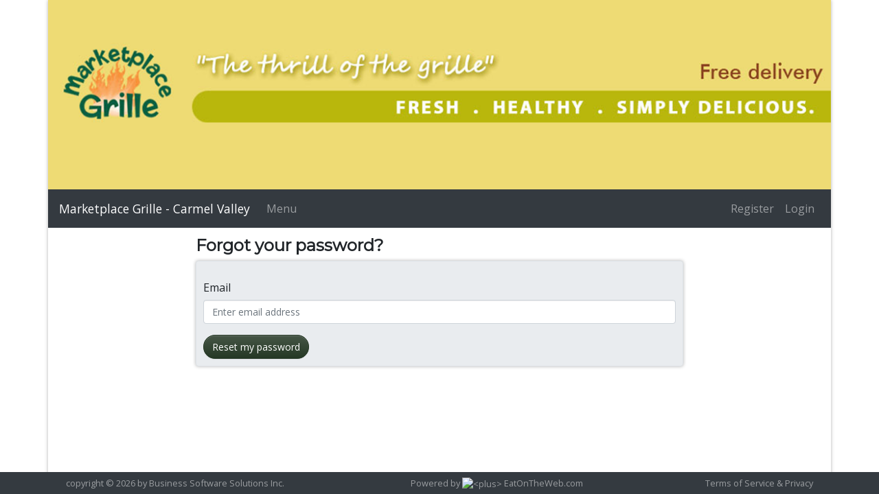

--- FILE ---
content_type: text/html; charset=utf-8
request_url: https://marketplacegrillecarmelvalley.eatontheweb.com/account/ForgotPassword
body_size: 3503
content:


<!DOCTYPE html>
<html lang="en">
<head>
    <meta charset="utf-8" />
    <meta name="viewport" content="width=device-width, initial-scale=1.0" />
    <meta name="tenant-name" content="MarketplaceGrilleCarmelValley" />
    <meta name="eowversion" content="8.0.0.1" />
    <title>Marketplace Grille | Forgot your password?</title>
    <link rel="stylesheet" href="/tenants/MarketplaceGrilleCarmelValley/theme.min.css" />

    <link rel="stylesheet" href="/lib/jquery-timepicker/jquery.timepicker.min.css" />
    <link rel="stylesheet" href="/lib/bootstrap-datepicker/css/bootstrap-datepicker3.css" />
    <link rel="stylesheet" href="/lib/component-lib/vue-pure-lightbox.css" />
    <link rel="stylesheet" href="/css/slideout.css" />
    <link rel="stylesheet" href="/css/lazyimage.css" />
    <link href="/lib/bootstrap-toggle/css/bootstrap-toggle.min.css" rel="stylesheet" />
    <link href="/lib/bootstrap-vue/bootstrap-vue.min.css" rel="stylesheet" />
    



<link rel="apple-touch-icon" sizes="180x180" href="/tenants/MarketplaceGrilleCarmelValley/custom/icons/apple-touch-icon.png">
<link rel="icon" type="image/png" sizes="32x32" href="/tenants/MarketplaceGrilleCarmelValley/custom/icons/favicon-32x32.png">
<link rel="icon" type="image/png" sizes="16x16" href="/tenants/MarketplaceGrilleCarmelValley/custom/icons/favicon-16x16.png">
<link rel="manifest" href="/tenants/MarketplaceGrilleCarmelValley/custom/icons/site.webmanifest">
<link rel="mask-icon" href="/tenants/MarketplaceGrilleCarmelValley/custom/icons/safari-pinned-tab.svg" color="#5bbad5">
<link rel="shortcut icon" href="/tenants/MarketplaceGrilleCarmelValley/custom/icons/favicon.ico">
<meta name="apple-mobile-web-app-title" content="Marketplace Grille - Carmel Valley">
<meta name="application-name" content="Marketplace Grille - Carmel Valley">
<meta name="msapplication-TileColor" content="#da532c">
<meta name="msapplication-config" content="/tenants/MarketplaceGrilleCarmelValley/custom/icons/browserconfig.xml">
<meta name="theme-color" content="#ffffff">

    
</head>
<body>
    

    <div id="body-canvas" class="container-xl">

        <div id="title">
            

<table width="100%" cellpadding="0" cellspacing="0">
	<tr>
		<td><img src="/tenants/MarketplaceGrilleCarmelValley/custom/images/header.png" alt="Header Image" width="100%" /></td>
	</tr>
</table>
        </div>

        <nav class="navbar sticky-top navbar-expand-md navbar-dark bg-dark">
            <button class="navbar-toggler" type="button" data-toggle="collapse" data-target=".navbar-collapse" aria-controls="navbarSupportedContent"
                    aria-expanded="false" aria-label="Toggle navigation">
                <span class="navbar-toggler-icon"></span>
            </button>
            <a href="http://www.marketplacegrille.com/" target="_blank" class="navbar-brand">Marketplace Grille - Carmel Valley</a>
            <div id="nav-cart" class="sticky-top navbar-toggle d-block d-md-none">
                <button type="button" id="cart-button" class="btn">
                    <span class="badge item-count text-light" data-item-count></span>&nbsp; <span class="cart-total" data-total></span>&nbsp; <i class="fa fa-shopping-bag"></i>
                </button>
            </div>
            <div class="navbar-collapse collapse d-md-inline-flex flex-md-row-reverse" id="navbarSupportedContent">
                
<ul class="navbar-nav">
		<li class="nav-item">
			<a class="nav-link" href="/account/register">Register</a>
		</li>
		<li class="nav-item">
			<a class="nav-link" href="/account/login">Login</a>
		</li>
</ul>

                <ul class="navbar-nav flex-grow-1">
                    <li class="nav-item">
                            <a class="nav-link" href="/">Menu</a>
                    </li>
                </ul>
            </div>
        </nav>

        <div>
            <main id="main" role="main" class="pb-5 pt-2">

                
                

                <div class="alert alert-danger alert-dismissible my-2" role="alert" id="cookie-alert" style="display: none">
                    <button type="button" class="close" data-dismiss="alert" aria-label="Close"><span aria-hidden="true">&times;</span></button>
                    This site uses cookies to work properly.
                </div>

                <div class="slideout-order-panel">
                    <div class="slideout__header">Current Order <button class="close" onclick="toggleOrderPanelSlideOut()"><i class="fal fa-times"></i></button></div>
                    <div class="app-content" style="display:none;">
                        <order-panel v-if="canShowOrderPanel"></order-panel>
                    </div>
                </div>

                <div class="close-order-panel"></div>

                

<div class="container">
	<div class="row account-page my-1">
		<div class="col col-md-8 m-auto">
			<h1>Forgot your password?</h1>
			<fieldset>
				<legend>Request password reset</legend>
				<form method="post">
					<div class="text-danger validation-summary-valid" data-valmsg-summary="true"><ul><li style="display:none"></li>
</ul></div>
					<div class="form-group">
						<label for="Email">Email</label>
						<input placeholder="Enter email address" class="form-control" type="email" data-val="true" data-val-email="The Email field is not a valid e-mail address." data-val-required="The Email field is required." id="Email" name="Email" value="" />
						<span class="text-danger field-validation-valid" data-valmsg-for="Email" data-valmsg-replace="true"></span>
					</div>
					<button type="submit" class="btn btn-primary">Reset my password</button>
				<input name="__RequestVerificationToken" type="hidden" value="CfDJ8O7ynge3rixKlEbLwDxanAwzf22ewDnPUE7_xF8XSZDSp4KrTTNnFwZOeF9A1406wgP4qofRTIMzPepMKH6uIkc19GN2IHyoRjgKjTb3M2NBm6cJcW3-kGr4ZbI23MJNIWas-KsVPIfAqz4XD26ZaIE" /></form>
			</fieldset>
		</div>
	</div>
</div>

            </main>
        </div>
    </div>

    <footer class="footer">
        <span class="d-none d-md-inline">
            copyright &copy; 2026 by <a href="https://www.bpapos.com/" target="_blank">Business Software Solutions Inc.</a>&nbsp;&nbsp;
        </span>
        <span>
            Powered by <a href="http://eatontheweb.com" target="_blank"><img src="https://www.bpapos.com/styleguide/logos/svg/bpa-plus-white.svg" width="16" height="16" alt="<plus>" /> EatOnTheWeb.com</a>
        </span>
        <span>
            <a href="/Terms">Terms of Service &amp; Privacy</a>
        </span>
    </footer>

    <div class="modal fade" id="add-dialog" tabindex="-1" role="dialog" aria-labelledby="add-dialog-label">
        <div class="modal-dialog modal-dialog-scrollable modal-lg" role="document">
            <div class="modal-content">
                <div class="modal-header">
                    <h5 class="modal-title modal-title-item-options" id="add-dialog-label">Item Options</h5>
                    <button type="button" class="close" data-dismiss="modal" aria-label="Close"><span aria-hidden="true"><i class="fal fa-times"></i></span></button>
                </div>
                <div class="modal-body" id="add-dialog-body">
                    <item-options id="item-options-component" ref="item-options" :enable-item-special-notes="true"></item-options>
                </div>
                <div class="modal-footer">
                    <button type="button" class="btn btn-secondary" data-dismiss="modal">Cancel</button>
                    <button id="submit-options-button" type="button" class="btn btn-primary" v-on:click="addItem">Order Item</button>
                </div>
            </div>
        </div>
    </div>


    <div class="working-panel"><div class="spinner"></div></div>


    <script src="/lib/axios/axios.min.js"></script>
    
    <script src="/lib/jquery/jquery.min.js"></script>
    <script src="/lib/jquery-ui/jquery-ui.min.js"></script>
    <script src="/lib/popper.js/dist/umd/popper.min.js"></script>
    <script src="/lib/bootstrap/js/bootstrap.min.js"></script>
    <script src="https://kit.fontawesome.com/15aa5b6d5a.js" crossorigin="anonymous"></script>
    <script src="/lib/modernizr/modernizr.js"></script>
    <script src="/lib/jquery-validation/dist/jquery.validate.min.js"></script>
    <script src="/lib/jquery-validation/dist/additional-methods.min.js"></script>
    <script src="/lib/jquery-validation-unobtrusive/jquery.validate.unobtrusive.min.js"></script>
    <script src="/lib/jquery.maskedinput/jquery.maskedinput.min.js"></script>
    <script src="/lib/@microsoft/signalr/dist/browser/signalr.min.js"></script>
    <script src="/lib/bootbox.js/bootbox.js"></script>
    <script src="/lib/bootstrap-touchspin/jquery.bootstrap-touchspin.min.js"></script>
    <script src="/lib/bootstrap-toggle/js/bootstrap-toggle.min.js"></script>
    <script src="/lib/bootstrap-datepicker/js/bootstrap-datepicker.min.js"></script>
    <script src="/lib/moment.js/moment.min.js"></script>
    <script src="/lib/numeral.js/numeral.min.js"></script>
    <script src="/lib/vuex/dist/vuex.min.js"></script>


        <script src="/js/tenant-globals-subdomain.js"></script>

    

    
        <script src="/lib/vue/dist/vue.min.js"></script>
    

    <script src="/lib/component-lib/vue-pure-lightbox.js"></script>
    <script src="/lib/bootstrap-vue/bootstrap-vue.min.js"></script>
    <script src="/lib/component-lib/slide-up-down.js"></script>
    <script src="/js/Dashboard/format-mixin.js"></script>
    <script src="/js/Menu/main-store.js"></script>
    <script src="/js/orders.min.js"></script>
    <script src="/js/site.js?v=HxNGRNXWJPLaOAKTCqzEtW8pyOTlsPoAi42J8QDb3TE"></script>
    <script src="/js/Menu/topping-selection.js"></script>
    <script src="/js/Menu/modifier-selection.js"></script>
    <script src="/js/Menu/modifier-selection-list.js"></script>
    <script src="/js/Menu/item-options.js"></script>
    <script src="/js/Menu/timepicker.js"></script>
    <script src="/js/Menu/datepicker.js"></script>
    <script src="/js/Menu/order-list.js"></script>
    <script src="/js/Menu/requested-time.js"></script>
    <script src="/js/Menu/coupon.js"></script>
    <script src="/js/Kiosk/kiosk-submit.js?v=221130"></script>
    <script src="/js/Menu/ordertype.js?v=1"></script>
    <script src="/js/Menu/order-panel.js?v=1"></script>
    <script src="/js/Menu/delivery-quotes.js?v=1"></script>
    <script src="/js/Menu/layout-instances.js"></script>

    
	<script src="/lib/jquery-validation/dist/jquery.validate.js"></script>
<script src="/lib/jquery-validation-unobtrusive/jquery.validate.unobtrusive.js"></script>

    <script src="/tenants/MarketplaceGrilleCarmelValley/custom/trackers.js"></script>
</body>
</html>


--- FILE ---
content_type: text/css
request_url: https://marketplacegrillecarmelvalley.eatontheweb.com/lib/component-lib/vue-pure-lightbox.css
body_size: 612
content:
.lightbox {
    position: fixed;
    top: 0;
    left: 0;
    background: rgba(0, 0, 0, .8);
    width: 100%;
    height: 100%;
    display: flex;
    justify-content: center;
    align-items: center;
    z-index: 1021;
  }
  .lightbox__thumbnail {
    width: 100%;
    height: 100%;
  }
  .lightbox__thumbnail img {
    width: 100%;
  }
  .lightbox__close {
    position: fixed;
    right: 0;
    top: 0;
    padding: 1rem;
    font-size: 1.5rem;
    cursor: pointer;
    color: #fff;
    width: 4rem;
    height: 4rem;
  }
  .lightbox__arrow--invisible {
    visibility: hidden;
  }
  .lightbox__element {
    display: flex;
    width: 100%;
    height: fit-content;
  }
  .lightbox__arrow {
    padding: 0 2rem;
    cursor: pointer;
    display: flex;
    justify-content: center;
    align-items: center;
  }
  .lightbox__arrow svg {
    fill: #fff;
    pointer-events: none;
  }
  .lightbox__image {
    flex: 1;
  }
  .lightbox__image img {
    width: 100%;
    height: auto !important;
  }
  @media screen and (max-width: 720px) {
    .lightbox__arrow {
      padding: 0 1rem;
    }
  }
  @media screen and (max-width: 500px) {
    .lightbox__element {
      position: relative;
    }
    .lightbox__arrow {
      position: absolute;
      padding: 0 2rem;
      height: 100%;
    }
    .lightbox__arrow--right {
      right: 0;
      background: linear-gradient(to right, transparent, rgba(0, 0, 0, .3));
    }
    .lightbox__arrow--left {
      left: 0;
      background: linear-gradient(to left, transparent, rgba(0, 0, 0, .3));
    }
  }


  .lightbox__default-loader {
    position: absolute;
    top: 50%;
    left: 50%;
    transform: translate(-50%, -50%);
    z-index: -1;
  }
  .lightbox__default-loader__element {
    animation: LightboxDefaultLoaderAnimation 1s linear infinite;
    border: 3px solid #292929;
    border-top: 3px solid #fff;
    border-radius: 50%;
    height: 75px;
    width: 75px;
  }
  @keyframes LightboxDefaultLoaderAnimation {
    to {
      border-top-color: #fff;
      transform: rotate(360deg);
    }
  }


--- FILE ---
content_type: text/css
request_url: https://marketplacegrillecarmelvalley.eatontheweb.com/css/slideout.css
body_size: 265
content:
.slideout-order-panel {
	position: fixed;
	display: none;
	width: 80vw;
	max-width: 530px;
	/*min-height: 100vh;*/
	background-color: #ffffff;
	float: right;
	top: 0;
	right: 0;
	bottom: 0;
	z-index: 1035; /*The bootstrap nav-bar has a z-index of 1030*/
	border-left: 1px solid black;
	overflow-y: scroll;
}

.close-order-panel {
	position: fixed;
	background-color: rgba(25,25,25,.4);
	top: 0;
	left: 0;
	right: 0;
	bottom: 0;
	display: none;
	height: 100vh;
	width: 100vw;
	z-index: 1034;
	/*border: 30px solid black;*/
}


.slideout__header {
	position: sticky;
	top: 0;
	font-weight: bold;
	padding: 1rem;
	background-color: white;
	height: 49px;
}


--- FILE ---
content_type: text/css
request_url: https://marketplacegrillecarmelvalley.eatontheweb.com/css/lazyimage.css
body_size: 216
content:
.lazyimage__lightbox {
	position: fixed;
	top: 0;
	left: 0;
	background: rgba(0, 0, 0, .8);
	width: 100%;
	height: 100%;
	display: flex;
	justify-content: center;
	align-items: center;
	z-index: 1021;
}

.lazyimage_lightbox__close {
	position: fixed;
	right: 0;
	top: 0;
	padding: 1rem;
	font-size: 1.5rem;
	cursor: pointer;
	color: #fff;
	width: 4rem;
	height: 4rem;
}

.lazyimage__element {
	display: flex;
	width: 100%;
	height: auto;
}

.lazyimage_lightbox__image {
	flex: 1;
}

	.lazyimage_lightbox__image img {
		width: auto;
		height: auto !important;
		border-radius: unset;
		padding: unset;
		background-color: unset;
		border: unset; 
	}


--- FILE ---
content_type: text/javascript
request_url: https://marketplacegrillecarmelvalley.eatontheweb.com/js/Kiosk/kiosk-submit.js?v=221130
body_size: 6969
content:
Vue.component('kiosk-submit', {
	template: `
	<div class="kiosk-submit">
		<template v-if="(enablePayWithCard === false && enablePayWithCash === false) || (paymentProvider === 'None' && enablePayWithCard === true)">No payment methods are accepted for the kiosk</template>
		<template v-else>
			<div class="order-summary">
				<div class="order-summary-item-count">
					{{ cart.cartItems.length }} Items
				</div>
				<div class="order-summary-item order-summary-item_service-charge" v-if="cart !== null && settings !== null && settings.serviceChargeDescription !== null && cart.serviceCharge !== 0">
					<div class="order-summary-item-name">
						{{ settings.serviceChargeDescription }}:
					</div>
					<div v-if="cart !== null && cart.serviceCharge > 0" class="order-summary-item-amount">
						{{ formatMoney(cart.serviceCharge) }}
					</div>
					<div v-else class="order-summary-item-amount">
						{{ formatMoney(0) }}
					</div>
				</div>
				<div class="order-summary-item order-summary-item_service-charge" v-if="cart !== null && settings !== null && settings.serviceChargeDescription !== null && cart.serviceCharge !== 0">
					<div class="order-summary-item-name">
						{{ settings.serviceChargeDescription }}:
					</div>
					<div v-if="cart !== null && cart.serviceCharge > 0" class="order-summary-item-amount">
						{{ formatMoney(cart.serviceCharge) }}
					</div>
					<div v-else class="order-summary-item-amount">
						{{ formatMoney(0) }}
					</div>
				</div>
				<div class="order-summary-item order-summary-item_auto-gratuity" v-if="cart !== null && cart.autoGratuity > 0">
					<div class="order-summary-item-name">
						Auto-Gratuity:
					</div>
					<div class="order-summary-item-amount">
						{{ formatMoney(cart.autoGratuity) }}
					</div>
				</div>
				<div class="order-summary-item order-summary-item_delivery-charge delivery-only" v-if="cart !== null && cart.deliveryCharge !== 0" id="order-sum-delivery" v-bind:style="dispStyle">
					<div class="order-summary-item-name">
						Delivery Charge:
					</div>
					<div class="order-summary-item-amount">
						{{ formatMoney(cart.deliveryCharge) }}
					</div>
				</div>
				<div class="order-summary-item order-summary-item_subtotal" v-if="cart !== null && cart.subTotal !== cart.total">
					<div class="order-summary-item-name">
						Subtotal:
					</div>
					<div class="order-summary-item-amount">
						{{ formatMoney(cart.subTotal) }}
					</div>
				</div>
				<div class="order-summary-item order-summary-item_tax" v-if="cart !== null && cart.salesTax !== 0">
					<div class="order-summary-item-name">
						Tax:
					</div>
					<div v-if="cart != null && cart.salesTax !== 0" class="order-summary-item-amount">
						{{ formatMoney(cart.salesTax) }}
					</div>
					<div v-else class="order-summary-item-amount">
						{{ formatMoney(0) }}
					</div>
				</div>
				<div class="order-summary-item order-summary-item_gratuity" v-if="cart !== null && cart.gratuity !== 0">
					<div class="order-summary-item-name">
						Gratuity:
					</div>
					<div v-if="cart !== null && cart.gratuity !== 0" class="order-summary-item-amount">
						{{ formatMoney(cart.gratuity) }}
					</div>
					<div v-else class="order-summary-item-amount">
						{{ formatMoney(0) }}
					</div>
				</div>
				<div class="order-summary-item order-summary-item_total">
					<div class="order-summary-item-name">
						Total:
					</div>
					<div v-if="cart !== null" class="order-summary-item-amount">
						{{ formatMoney(cart.total) }}
					</div>
					<div v-else class="order-summary-item-amount">
						{{ formatMoney(0) }}
					</div>
				</div>
				<div class="order-summary-item order-summary-item_gift-card" v-if="cart !== null && cart.giftCardAmountRedeemed !== 0">
					<div class="order-summary-item-name">
						Gift Card Used:
					</div>
					<div v-if="cart != null && cart.giftCardAmountRedeemed !== 0" class="order-summary-item-amount">
						{{ formatMoney(cart.giftCardAmountRedeemed) }}
					</div>
					<div v-else class="order-summary-item-amount">
						{{ formatMoney(0) }}
					</div>
				</div>

				<div class="order-summary-item order-summary-item_due" v-if="cart !== null && cart.giftCardAmountRedeemed !== 0">
					<div class="order-summary-item-name">
						Balance Due:
					</div>
					<div class="order-summary-item-amount">
						{{ formatMoney(balanceDue) }}
					</div>
				</div>

				<div class="order-summary-item order-summary-item_tax-included" v-if="cart !== null && cart.taxIncludedAmount > 0">
					<div class="order-summary-item-name">
						Tax included in pricing:
					</div>
					<div class="order-summary-item-amount">
						{{ formatMoney(cart.taxIncludedAmount) }}
					</div>
				</div>
			</div>


			<div class="order-options">
				<div class="order-options-section">
					<div class="option-value no-value" v-if="orderTypeSelected == false">
						<div>Order type</div>
					</div>
					<div class="option-value" v-else-if="cart.orderType != null && cart.orderType == 'DineIn'">
						<div class="option-img"><img src="/images/dineinorder.svg" alt="Dine In" /></div>
						<div>Dine in</div>
					</div>
					<div class="option-value" v-else-if="cart.orderType != null && cart.orderType == 'TakeOut'">
						<div class="option-img"><img src="/images/togobag.svg" alt="Take Out"/></div>
						<div>Take out</div>
					</div>
					<div class="option-value no-value" v-if="paymentTypeSelected == false">
						<div>Payment method</div>
					</div>
					<div class="option-value" v-else-if="kioskSubmit.isPayingWithCard">
						<div class="option-img"><img src="/images/cardpay.svg" alt="Card payment" /></div>
						<div>Pay with card</div>
					</div>
					<div class="option-value" v-else-if="!kioskSubmit.isPayingWithCard">
						<div class="option-img"><img src="/images/cashpay.svg" alt="Card payment" /></div>
						<div>Pay at register</div>
					</div>
				</div>
				<div class="order-name-section" v-if="enableNameInput">
					<!--<div class="option-name">Name</div>-->
					<div class="option-value" v-html="displayName"> </div>
				</div>
<!--
				<div class="order-options-section" v-if="enableEmailInput">
					<div class="option-name">Email address</div>
					<div class="option-value">{{ kioskSubmit.email }}</div>
				</div>
				<div class="order-options-section" v-if="enableTelephoneInput">
					<div class="option-name">Telephone</div>
					<div class="option-value">{{ kioskSubmit.telephone }}</div>
				</div>
-->
			</div>
			<div class="" id="cashout-steps">
				<div class="slide" data-step="information" v-if="displayInfoStep">
					<div class="form-group" v-if="enableNameInput === true">
						<label>
							<span v-if="this.validation.firstName !== ''" class="text-danger field-validation-error">
								<span>{{ this.validation.firstName }}</span>
							</span>
							First Name
						</label>
						<input type="text" class="form-control" placeholder="Enter first name" v-model="kioskSubmit.firstName" maxlength="50">
					</div>

					<div class="form-group" v-if="enableNameInput === true">
						<label>
							<span v-if="this.validation.lastName !== ''" class="text-danger field-validation-error">
								<span>{{ this.validation.lastName }}</span>
							</span>
							Last Name
						</label>
						<input type="text" class="form-control" placeholder="Enter last name" v-model="kioskSubmit.lastName" maxlength="50">
					</div>

					<div class="form-group" v-if="enableEmailInput === true">
						<label>
							<span v-if="this.validation.email !== ''" class="text-danger field-validation-error">
								<span>{{ this.validation.email }}</span>
							</span>
							Email address
						</label>
						<input type="email" class="form-control" placeholder="Enter email" v-model="kioskSubmit.email" maxlength="254">
					</div>

					<div class="form-group" v-if="enableTelephoneInput === true">
						<label>
							<span v-if="this.validation.telephone !== ''" class="text-danger field-validation-error">
								<span>{{ this.validation.telephone }}</span>
							</span>
							Telephone
						</label>
						<input type="tel" class="form-control phone" placeholder="Enter telephone" v-model="kioskSubmit.telephone" maxlength="20">
					</div>
				</div>

				<div class="slide" data-step="ordertype" v-if="enableDineIn === true && enableTakeOut === true">
					<div class="kiosk-order-type kiosk-checkout-button-set">
						<button v-on:click="setOrderType('DineIn')" v-bind:class="dineInClass">
							<img src="/images/dineinorder.svg" alt="Dine In" />
							<div>Dine In</div>
						</button>
						<button v-on:click="setOrderType('TakeOut')" v-bind:class="takeOutClass">
							<img src="/images/togobag.svg" alt="Take Out" />
							<div>Take Out</div>
						</button>
					</div>
				</div>

				<div class="slide" data-step="paymentmethod" v-if="enablePayWithCash === true && enablePayWithCard === true">
					<div class="kiosk-payment-method kiosk-checkout-button-set">
						<button v-on:click="setPaymentType('cash')" 
							v-bind:class="payWithCash">
							<img src="/images/cashpay.svg" alt="Cash payment" />
							<div>Pay at register</div>
						</button>
						<button v-if="enablePayWithCard === true && this.paymentProvider !== 'None'" 
							v-on:click="setPaymentType('card')" 
							v-bind:class="payWithCard">
							<img src="/images/cardpay.svg" alt="Card payment" />
							<div>Pay with card</div>
						</button>
					</div>
					<div id="surcharge-display" style="font-size: .8rem; padding: .5rem; text-align: center; width:100%">
						A service fee of {{ formatMoney(surchargeAmount) }} may be applied to credit card (not debit card) transactions.
					</div>
				</div>

				<div class="slide slide-gratuity" data-step="gratuity" v-if="enableGratuity === true">
					<div>
						<h3>Gratuity</h3>
						<div id="gratuity-input" class="input-group d-flex">
							<div class="input-group-prepend">
								<span class="input-group-text">$</span>
							</div>
							<input type="text" id="Gratuity" v-model="gratuity" class="form-control" placeholder="Enter gratuity"/>
						</div>

						<div id="suggested-gratuity-buttons" class="btn-group btn-group-sm d-flex" role="group" aria-label="Suggested Gratuity" style="margin-top: 5px;">
							<button v-if="suggestedGratuity.A > 0" v-on:click="suggestedGratuityClick(1)" type="button" id="suggested-gratuity-1" class="btn btn-secondary">
								<span id="suggested-gratuity-value-1">{{ formatMoney(suggestedGratuityValue1) }}</span>
								<br />
								<small>{{ suggestedGratuity.A }}%</small>
							</button>
							<button v-if="suggestedGratuity.B > 0" v-on:click="suggestedGratuityClick(2)" type="button" id="suggested-gratuity-2" class="btn btn-secondary">
								<span id="suggested-gratuity-value-2">{{ formatMoney(suggestedGratuityValue2) }}</span>
								<br />
								<small>{{ suggestedGratuity.B }}%</small>
							</button>
							<button v-if="suggestedGratuity.C > 0" v-on:click="suggestedGratuityClick(3)" type="button" id="suggested-gratuity-3" class="btn btn-secondary">
								<span id="suggested-gratuity-value-3">{{ formatMoney(suggestedGratuityValue3) }}</span>
								<br />
								<small>{{ suggestedGratuity.C }}%</small>
							</button>
						</div>
					</div>
					<div id="surcharge-display" style="font-size: .8rem; padding: .5rem; text-align: center; width:100%">
						A service fee of {{ formatMoney(surchargeAmount) }} may be applied to credit card (not debit card) transactions.
					</div>
				</div>

				<div class="slide" data-step="submit">
					<div class="kiosk-order-submit kiosk-checkout-button-set">
						<button v-on:click="submitOrder">
							<img src="/images/submit-arrow.svg" alt="Submit" />
							<div>Submit order</div>
						</button>
					</div>
				</div>
			</div>

			<div class="wiz-nav" v-if="steps.length > 1">
				<button class="btn btn-lg btn-secondary btn-prev" type="button" v-on:click="back()" :disabled="stepIndex === 0">Back</button>
				<button class="btn btn-lg btn-primary btn-next" type="button" v-on:click="next()" :disabled="currentStep === 'submit'">Next</button>
			</div>
		</template>
	</div>
`,
	mixins: [formatMixin],
	props: {
		paymentProvider: {
			type: String,
			required: true
		},
		enableNameInput: {
			type: Boolean,
			default: false
		},
		enableEmailInput: {
			type: Boolean,
			default: false
		},
		enableTelephoneInput: {
			type: Boolean,
			default: false
		},
		enablePayWithCard: {
			type: Boolean,
			default: false
		},
		enablePayWithCash: {
			type: Boolean,
			default: false
		},
		enableDineIn: {
			tybe: Boolean,
			default: true
		},
		enableTakeOut: {
			type: Boolean,
			default: false
		},
		enableGratuity: {
			type: Boolean,
			default: false
		},
		surchargeRate: {
			type: Number,
			default: 0.00
		}
	},
	data() {
		return {
			cart: null,
			settings: null,
			kioskSubmit: {
				isPayingWithCard: null,
				firstName: '',
				lastName: '',
				email: '',
				telephone: ''
			},
			//choices: [],
			validation: {
				firstName: '',
				lastName: '',
				email: '',
				telephone: ''
			},
			isCardReaderAttachedToKiosk: false,
			stepIndex: 0,
			steps: [],
			currentStep: '',
			isProcessingStep: false,
			displayInfoStep: true,
			slickInitialized: false,
			orderTypeSelected: false,
			paymentTypeSelected: false,
			suggestedGratuity: {
				A: 0,
				B: 0,
				C: 0
			},
			gratuity: 0,
			suggestedGratuityValue1: '',
			suggestedGratuityValue2: '',
			suggestedGratuityValue3: '',
			slickHideTip: false
		};
	},
	computed: {
		displayName() {
			var returnName = this.kioskSubmit.firstName + ' ' + this.kioskSubmit.lastName;

			if (returnName.trim() === '') {
				returnName = '&nbsp;'
			}
			return returnName;
		},
		payWithCash() {
			this.checkIsPayingWithCardNotCash();
			return this.kioskSubmit.isPayingWithCard != null && this.kioskSubmit.isPayingWithCard === false ? 'active' : '';
		},
		payWithCard() {
			this.checkIsPayingWithCardNotCash();
			return this.kioskSubmit.isPayingWithCard != null && this.kioskSubmit.isPayingWithCard === true ? 'active' : '';
		},
		surchargeAmount() {
			return (this.cart.total * this.surchargeRate/100);
		},
		dineInClass() {
			return this.orderTypeSelected === true && this.cart.orderType === 'DineIn' ? 'active' : '';
		},
		takeOutClass() {
			return this.orderTypeSelected === true && this.cart.orderType === 'TakeOut' ? 'active' : '';
		},
		tryUpdate() {
			let updated = false;

			if (typeof mainStore.state.cart !== 'undefined' && mainStore.state.cart !== null) {
				this.cart = mainStore.state.cart;
				updated = true;
			}

			if (typeof mainStore.state.settings !== 'undefined' && mainStore.state.settings !== null) {
				this.settings = mainStore.state.settings;
				updated = true;
			}

			return updated;
		},
	//	gratuitySlideClass() {
	//		if (this.enableGratuity === true && this.kioskSubmit.isPayingWithCard === false) {
	//			return 'hide-slide';
	//		} else {
	//			return '';
	//		}

	//	},
	},
	watch: {
		tryUpdate() {
		},
		gratuity() {

			if (isNaN(this.gratuity) === false) {
				axios.post(tenantPath + "/order/SetGratuity/", { gratuity: this.gratuity, giftCardsJson: '' })
					.then(response => {
						mainStore.dispatch('parseShoppingCart', response.data);
					})
					.catch(error => {
						console.log(error);
					});
			}
		},
		payWithCard() {
			this.showGratuitySlide();			//alert("payWithCard changed");
		}
	},
	methods: {
		append(currentString, stringToAppend) {
			if (currentString === '') {
				return stringToAppend;
			} else {
				return currentString + ", " + stringToAppend
			}
		},
		setPaymentType(paymentType) {
			if (paymentType === "card") {
				this.kioskSubmit.isPayingWithCard = true;
			} else {
				this.kioskSubmit.isPayingWithCard = false;
			}
			this.paymentTypeSelected = true;
		},
		setOrderType(orderType) {
			this.cart.orderType = orderType;
			this.orderTypeSelected = true;
		},
		next() {
			if (this.currentStep === 'information' && this.checkSubmitFormIsValid() === false || this.isProcessingStep) {
				return;
			}

			if (this.currentStep === 'ordertype' && this.orderTypeSelected === false) {
				return;
			}

			if (this.currentStep === 'paymentmethod' && this.paymentTypeSelected === false) {
				return;
			}

			//if (this.currentStep === 'paymentmethod' && this.enableGratuity === true && this.kioskSubmit.isPayingWithCard === false) {
			//	$('#cashout-steps').slick('slickGoTo',this.stepIndex + 2);
			//	return;
			//}
			this.showGratuitySlide();

			$('#cashout-steps').slick('slickNext');
		},
		back() {
			this.showGratuitySlide();
			$('#cashout-steps').slick('slickPrev');
		},
		suggestedGratuityClick(tier) {
			switch (tier) {
				case 1:
					this.gratuity = this.suggestedGratuityValue1.toFixed(2);
					break;
				case 2:
					this.gratuity = this.suggestedGratuityValue2.toFixed(2);
					break;
				case 3:
					this.gratuity = this.suggestedGratuityValue3.toFixed(2);
					break;
			}
		},
		clearCart(cart) {
			if (typeof cart.cartItems !== 'undefined' || cart.cartItems !== null) {
				cart.cartItems = [];
				cart.total = 0;
				cart.subTotal = 0;
				cart.autoGratuity = 0;
				cart.gratuity = 0;
				cart.salesTax = 0;
				cart.serviceCharge = 0;
			}

			mainStore.commit('setCart', cart);
		},
		paymentHubConnection(cartId) {

			kioskStore.state.paymentConnection = new signalR.HubConnectionBuilder()
				.withUrl(tenantPath + "/paymenthub?cartId=" + cartId)
				.configureLogging(signalR.LogLevel.None)
				.withAutomaticReconnect()
				.build();

			let self = this;

			kioskStore.state.paymentConnection.on('KioskCompleted', function (order, guestAuth) {
				if (guestAuth) {
					document.cookie = 'guestauth=' + guestAuth;
				}

				kioskStore.dispatch('pushOrder', JSON.parse(order));
				self.$emit('close-payment');
				self.$emit('kiosk-submit-close');
				self.$emit('open-confirmation');
				setSessionId();
				self.clearCart(mainStore.state.cart);
			});

			kioskStore.state.paymentConnection.on('KioskFailed', function (data) {
				console.log(data.response);
				this.$bvToast.toast(`Credit card payment failed`, {
					title: 'Payment Fail',
					variant: 'danger',
					autoHideDelay: 10000,
					appendToast: false
				})
			});

			kioskStore.state.paymentConnection.start()
				.then(function () {
				})
				.catch(error => {
					console.log(error);
				});
		},
		tryPayCash(order) {

			if (typeof order.orderId !== 'undefined') {
				this.$bvToast.toast(`Order success`, {
					title: 'Order',
					variant: 'success',
					autoHideDelay: 10000,
					appendToast: true
				})

				kioskStore.commit('pushOrder', order);
				this.$emit('open-confirmation');
				setSessionId();
				this.clearCart(mainStore.state.cart);
				this.$emit('kiosk-submit-close');
			}
		},
		tryPayXCharge(transaction) {
			if (typeof transaction.paymentUrl !== 'undefined') {
				this.paymentHubConnection(transaction.cartId);
				this.$emit('open-payment');

				this.$nextTick(() => {
					var payForm = (document.getElementById("pay-form"));
					if ($(window).width() > 768) {
						payForm.src = transaction.paymentUrl;
					}
					else {
						payForm.src = transaction.mobilePaymentUrl;
					}
				})
			}
		},
		async tryPayClearent() {
			let shoppingCartId = mainStore.state.cart.shoppingCartId;
			this.paymentHubConnection(shoppingCartId);
			this.$emit('open-payment');

			let kioskInfoSaved = false;

			if (this.enableNameInput === true || this.enableEmailInput === true || this.enableTelephoneInput === true) {
				await axios.put('kiosk/kiosk/savekioskinfotocart' + sessionIdQueryString, this.kioskSubmit)
					.then(response => {
						kioskInfoSaved = true;
					})
					.catch(error => {
						this.$bvToast.toast(error.response.data, {
							title: 'Order',
							variant: 'danger',
							autoHideDelay: 20000,
							appendToast: false
						})
					});
			}

			if (kioskInfoSaved === false) {
				return;
			}

			this.$nextTick(() => {
				var payForm = (document.getElementById("pay-form"));
				if ($(window).width() > 768) {
					payForm.src = tenantPath + "/kiosk/kiosk/KioskClearentPayment" + sessionIdQueryString;
				}
				else {
					payForm.src = tenantPath + "/kiosk/kiosk/KioskClearentPayment" + sessionIdQueryString;
				}

				hideWorkingPanel();
			})
		},
		async submitOrder(inputCardPayment = false) {
			if (this.checkSubmitFormIsValid() === false) {
				return;
			}

			if (this.enableDineIn === true && this.enableTakeOut === false) {
				this.cart.orderType = "DineIn";
			} else if (this.enableDineIn === false && this.enableTakeOut === true) {
				this.cart.orderType = "TakeOut";
			}

			await axios.post(tenantPath + "/order/SetOrderType", { orderType: this.cart.orderType })
				.then(response => {
				})
				.catch(error => {
					console.log(error);
				});

			if (this.enablePayWithCard === true && this.enablePayWithCash === false) {
				this.kioskSubmit.isPayingWithCard = true;
			}

			if (this.kioskSubmit.isPayingWithCard == null) {
				this.kioskSubmit.isPayingWithCard = false;
			}

			if (this.kioskSubmit.isPayingWithCard) {
				this.$emit('load-payment'); // Shows the spinner while waiting for the transaction to come through or payment form to come up.
			}

			if (this.kioskSubmit.isPayingWithCard && this.isCardReaderAttachedToKiosk === true && inputCardPayment === false) {
				axios.post(tenantPath + '/kiosk/kiosk/kiosksubmit' + '?systemId=' + globalSystemId + sessionIdAppendedQueryString, this.kioskSubmit)
					.then(response => {
						hideWorkingPanel();
						// the tryPayCash will parse the order, close the submit modal, and show the order confirmation modal.
						this.tryPayCash(response.data);
					})
					.catch(error => {
						hideWorkingPanel();

						bootbox.alert({
							title: "Payment error",
							message: "Card payment processing failed with the following message: <br><br><strong>" + error.response.data + "</strong><br>"
						});

						this.$bvToast.toast(error.response.data, {
							title: 'Order',
							variant: 'danger',
							autoHideDelay: 20000,
							appendToast: false
						})

						console.log(error);
					})

				return;
			}

			if (this.kioskSubmit.isPayingWithCard && this.paymentProvider === 'Clearent' && (this.isCardReaderAttachedToKiosk === false || inputCardPayment === true)) {
				this.tryPayClearent();
			} else {
				axios.post(tenantPath + '/kiosk/kiosk/kiosksubmit' + '?systemId=' + globalSystemId + sessionIdAppendedQueryString, this.kioskSubmit)
					.then(response => {
						hideWorkingPanel();

						if (this.kioskSubmit.isPayingWithCard && this.paymentProvider === 'XCharge') {
							this.tryPayXCharge(response.data);
						} else {
							this.tryPayCash(response.data);
						}
					})
					.catch(error => {
						hideWorkingPanel();

						bootbox.alert({
							title: "Payment error",
							message: "Card payment processing failed with the following message: <br><br><strong>" + error.response.data + "</strong><br>"
						});

						console.log(error);
					})
			}
		},
		checkIsPayingWithCardNotCash() {
			if (this.enablePayWithCard === true && this.enablePayWithCash === false) {
				this.kioskSubmit.isPayingWithCard = true;
			}
		},
		checkSubmitFormIsValid() {
			let canSubmit = true;
			let validationMessage = "*"


			if (this.enableNameInput === true) {
				this.validation.firstName = (this.kioskSubmit.firstName === '') ? validationMessage : "";
				this.validation.lastName = (this.kioskSubmit.lastName === '') ? validationMessage : "";
				canSubmit = this.validation.firstName === "" && this.validation.lastName === "";
			}

			if (this.enableEmailInput === true) {
				this.validation.email = (this.kioskSubmit.email === '') ? validationMessage : "";
				canSubmit = this.validation.email === "" && canSubmit;
			}

			if (this.enableTelephoneInput === true) {
				this.validation.telephone = (this.kioskSubmit.telephone === '') ? validationMessage : "";
				canSubmit = this.validation.telephone === "" && canSubmit;
			}

			return canSubmit;

		},
		showGratuitySlide() {
			//alert("showing..." + this.enableGratuity + " " + this.);
			if (this.enableGratuity === true && this.kioskSubmit.isPayingWithCard === true) {
				if (this.slickHideTip === true) {
					//alert("showing tip slide");
					this.slickHideTip = false;
					$('#cashout-steps').slick('slickUnfilter');
				}
			} else {
				if (this.slickHideTip === false) {
					$('#cashout-steps').slick('slickUnfilter');
					$('#cashout-steps').slick('slickFilter', ':not(.slide-gratuity)');
					this.slickHideTip = true;
				}
			}
			console.log(this.slickHideTip);
		}

	},
	async mounted() {
		//let response = await axios.get(tenantPath + 'kiosk/kiosk/GetIsCardReaderAttachedToKiosk');
		if (typeof globalIsCardReaderAttachedToKiosk !== 'undefined' || globalIsCardReaderAttachedToKiosk !== null || globalIsCardReaderAttachedToKiosk !== '') {
			this.isCardReaderAttachedToKiosk = globalIsCardReaderAttachedToKiosk;
		}

		let self = this;
		if (this.enableTelephoneInput === true) {
			let phoneElement = $(".phone");
			phoneElement.mask("(999) 999-9999");

			phoneElement.change(function () {
				self.kioskSubmit.telephone = phoneElement.val();
			});
		}


		if (this.enableNameInput === false && this.enableEmailInput === false && this.enableTelephoneInput === false) {
			this.displayInfoStep = false;
		}


		if ((this.enableNameInput === false && this.enableEmailInput === false && this.enableTelephoneInput === false) === false) {
			this.steps.push('information');
		}

		if (((this.enablePayWithCard === true && this.enablePayWithCash === false) || (this.enablePayWithCard === false && this.enablePayWithCash === true)) === false) {
			this.steps.push('paymentmethod');
		}

		if (this.enablePayWithCard && this.enableGratuity) {
			this.steps.push('gratuity');

			axios.get(tenantPath + "/order/GetSuggestedGratuity")
				.then(result => {
					self.suggestedGratuity = result.data.suggestedGratuity;
				})
				.catch(error => {
					console.log(error);
				});
		}

		if (((this.enableDineIn === true && this.enableTakeOut === false) || (this.enableDineIn === false && this.enableTakeOut === true)) === false) {
			this.steps.push('ordertype');
		}

		this.steps.push('submit');
		this.currentStep = this.steps[0];


		function formatMoney(money) {
			return numeral(money).format('($0,0.00)');
		};

		axios.post(tenantPath + "/order/GetSuggestedGratuityWithRate/" + 1)
			.then(result => {
				this.suggestedGratuityValue1 = result.data;
			})
			.catch(error => {
				console.log(error);
			});

		axios.post(tenantPath + "/order/GetSuggestedGratuityWithRate/" + 2)
			.then(result => {
				this.suggestedGratuityValue2 = result.data;
			})
			.catch(error => {
				console.log(error);
			});

		axios.post(tenantPath + "/order/GetSuggestedGratuityWithRate/" + 3)
			.then(result => {
				this.suggestedGratuityValue3 = result.data;
			})
			.catch(error => {
				console.log(error);
			});
	},

	updated() {
		// Setup slick slider for cashout. This has to happen after the initial render so we don't get blank slides
		// for removed steps.
		if (this.slickInitialized == false) {
			$('#cashout-steps').on('afterChange', (event, slick, currentSlide) => {
				this.stepIndex = currentSlide;
				//this.currentStep = $('#cashout-steps .slick-active .slide').data('step');
				this.currentStep = $('#cashout-steps .slick-active').data('step');
			});

			$('#cashout-steps').slick({
				infinite: false,
				swipe: false,
				//slickFilter: ':not(.hide-slide)'
			});

			/*$('#cashout-steps').slick('slickFilter', ':not(.hide-slide)');*/

			this.slickInitialized = true;

			//$('.slide.slide-gratuity').parent().parent().addClass('slide-gratuity');
		}
		this.currentStep = $('#cashout-steps .slick-active').data('step');
	}
});


--- FILE ---
content_type: text/javascript
request_url: https://marketplacegrillecarmelvalley.eatontheweb.com/js/Menu/timepicker.js
body_size: 1645
content:
Vue.component("timepicker", {
    template: `
	<select v-model="selectedTime" class="form-control">
		<option v-for="time in times" :value="time">{{ time }}</option>
	</select>
`,
    props: ['value', 'startTime', 'endTime'],
    data() {
        return {
            selectedTime: '00:00 AM',
            isSelecting: false,
            times: []
        };
    },
    methods: {
        toggleSelection() {
            this.isSelecting = !this.isSelecting;
        },
        createTimes(startTime = null, endTime = null) {
            this.times = [];
            if (startTime !== null && endTime !== null) {
                let startTime24 = this.to24HourTime(startTime);
                let endTime24 = this.to24HourTime(endTime);
                this.appendToTimeSelectLoop(parseInt(startTime24.split(':')[0]), parseInt(endTime24.split(':')[0]), startTime24.split(':')[1], endTime24.split(':')[1]);
            } else {
                this.appendToTimeSelectLoop(0, 23);
            }

            this.setSelectedTimeToStartTime();
        },
        appendToTimeSelectLoop(startHour, endHour, startMinutes = null, endMinutes = null) {
            if (endHour <= startHour) {
                for (var lateHour = startHour; lateHour <= 23; lateHour++) {
                    this.appendToTimeSelect(lateHour, startHour, endHour, endMinutes, startMinutes);
                }
                for (var earlyHour = 0; earlyHour <= endHour; earlyHour++) {
                    this.appendToTimeSelect(earlyHour, startHour, endHour, endMinutes, startMinutes);
                }
            } else {
                for (var hour = startHour; hour <= endHour; hour++) {
                    this.appendToTimeSelect(hour, startHour, endHour, endMinutes, startMinutes);
                }
            }
        },
        appendToTimeSelect(hour, startHour, endHour, endMinutes, startMinutes) {
            let self = this;
            let minutesSelection = [];
            if (hour === startHour && startMinutes !== null) {
                switch (startMinutes) {
                    case '15':
                        minutesSelection = ['15', '30', '45'];
                        break;
                    case '30':
                        minutesSelection = ['30', '45'];
                        break;
                    case '45':
                        minutesSelection = ['45'];
                        break;
                    default:
                        minutesSelection = ['00', '15', '30', '45'];
                        break;
                }
            } else {
                minutesSelection = ['00', '15', '30', '45'];
            }

            minutesSelection.forEach(function (minutes) {
                if (endMinutes !== null && hour === endHour && endMinutes < minutes) {
                    return;
                }

                let time = self.to12HourTime(hour + ':' + minutes);
                self.times.push(time);

            });
        },
        to12HourTime(twentyFourHourTime) {
            let split = twentyFourHourTime.split(':');
            let amPm = 'AM';
            let hours = split[0];
            hours = parseInt(hours);

            if (hours > 12) {
                hours = hours - 12;
                amPm = 'PM';
            } else if (hours === 12) {
                amPm = 'PM';
            } else if (hours === 0) {
                hours = 12;
            }

            //if (hours < 10) {
            //    hours = '0' + hours;
            //}

            let minutes = split[1].substring(0, 2);

            if (minutes !== '00' && minutes < 10) {
                minutes = '0' + minutes;
            }

            return hours + ':' + minutes + ' ' + amPm;
        },
        to24HourTime(twelveHourTime) {
            if (twelveHourTime.length < 8) {
                twelveHourTime = '0' + twelveHourTime;
            }

            let hours = twelveHourTime.split(':')[0];
            let minutes = twelveHourTime.split(':')[1].substring(0, 2);
            let amPm = twelveHourTime.split(' ')[1].substring(0, 2);

            hours = parseInt(hours);

            if (hours === 12 && amPm === 'AM') {
                hours = 0;
            } else if (hours === 12 && amPm === 'PM') {
                hours = 12;
            } else if (amPm === 'PM') {
                hours = hours + 12;
            }

            //if (hours < 10) {
            //    hours = '0' + hours;
            //}

            return hours + ':' + minutes;
        },
        setSelectedTimeToStartTime() {
            //if (this.startTime.length === 7) {
            //    this.selectedTime = "0" + this.startTime;
            //} else {
            //    this.selectedTime = this.startTime;
            //}
            this.selectedTime = this.startTime;
        },
        setSelectedTimeToNearestMinuteSelection() {
            if (typeof this.selectedTime === 'undefined') {
                return;
            }

            let hoursString = this.selectedTime.split(':')[0];
            let minutesString = this.selectedTime.split(':')[1].substring(0, 2);
            let amPmString = this.selectedTime.split(' ')[1].substring(0, 2);
            let minutes = parseInt(minutesString);

            if (minutes <= 0) {
                minutes = 0;
            } else if (minutes <= 15) {
                minutes = 15;
            } else if (minutes <= 30) {
                minutes = 30;
            } else if (minutes <= 45) {
                minutes = 45;
            } else if (minutes > 45) {
                minutes = 0;
                hoursString = parseInt(hoursString) + 1;
            }

            let newMinutesString = minutesString;

            if (minutes < 10) {
                newMinutesString = '0' + minutes;
            } else {
                newMinutesString = minutes;
            }

            this.selectedTime = hoursString + ':' + newMinutesString + ' ' + amPmString;
        }
    },
    watch: {
        selectedTime() {
            if (typeof this.selectedTime === 'undefined' || this.selectedTime === null || this.selectedTime === '') {
                this.selectedTime = this.times[0];
            }

            //if (typeof this.selectedTime !== 'undefined' && this.selectedTime.length === 7) {
            //    this.selectedTime = "0" + this.selectedTime;
            //}

            this.setSelectedTimeToNearestMinuteSelection();

            if (!this.times.includes(this.selectedTime)) {
                this.selectedTime = this.times[0];
            }

            this.$emit('input', this.selectedTime);
        },
        value() {
            if (this.selectedTime !== this.value) {
                this.selectedTime = this.value;
            }
        },
        startTime() {
            this.createTimes(this.startTime, this.endTime);
        }
    },
    beforeMount() {
        if (this.startTime !== null) {
            this.createTimes(this.startTime, this.endTime);
        }
    },
    mounted() {
        if (typeof this.value !== "undefined" && this.value !== '' && this.value !== null) {
            this.selectedTime = this.value;
        }
    }
});

--- FILE ---
content_type: text/javascript
request_url: https://marketplacegrillecarmelvalley.eatontheweb.com/js/Menu/topping-selection.js
body_size: 713
content:
Vue.component('topping-selection', {
    props: {
        modifierSelection: Object,
    },
    mixins: [formatMixin],
    template: `
			 <tr>
				<td width="150" align="left" valign="top" class="topping-name" v-bind:class="[modifierSelection.defaultSelection !== null ? 'modifier-default' : '']">
					{{ modifierSelection.name }}
				</td>
				<td width="320" align="left" valign="top">
					<div class="topping-side-selection"><b-form-radio size="lg" v-model="modifierSelection.selectedSide" value="N" checked="checked" /></div>
					<div class="topping-side-selection"><b-form-radio size="lg" v-model="modifierSelection.selectedSide" value="F" /></div>
					<div class="topping-side-selection"><b-form-radio size="lg" v-model="modifierSelection.selectedSide" value="L" /></div>
					<div class="topping-side-selection"><b-form-radio size="lg" v-model="modifierSelection.selectedSide" value="R" /></div>

					<transition name="fade">
					<div class="topping-modifier-selection" v-if="modifierSelection.selectedSide != 'N'">
						<select v-model="modifierSelection.selectionModifier">
							<option v-for="option in selectionModifier" :value="option">{{ option }}</option>
						</select>
					</div>
					</transition>
				</td>
				<td width="100" align="right" valign="top" class="menuprice">
					<span v-if="modifierSelection.price > 0">{{ formatMoney(modifierSelection.price) }}</span>
					<span v-else>&nbsp;</span>
				</td>
			</tr>
			`,
    data() {
        return {
            selectionModifier: {
                regular: 'Regular',
                double: 'Double',
                triple: 'Triple',
                light: 'Light',
                no: 'No'
            }
        };
    },
    watch: {
        modifierSelection: {
            handler(val) {
                if (typeof this.modifierSelection.selectedSide === 'undefined' || this.modifierSelection.selectedSide === null || this.modifierSelection.selectedSide === '') {
                    this.modifierSelection.selectedSide = 'N';
                }
            },
            deep: true
        }
    },
    computed: {
        refId() {
            return `list${this.modifierSelection.modifierListId} _mod${this.modifierSelection.modifierId}`
        }
    },
    methods: {
    },
    mounted() {
        if (typeof this.modifierSelection.selectedSide === 'undefined' || this.modifierSelection.selectedSide === null || this.modifierSelection.selectedSide === '') {
            this.modifierSelection.selectedSide = 'N';
        }
    }

});


--- FILE ---
content_type: text/javascript
request_url: https://marketplacegrillecarmelvalley.eatontheweb.com/js/Menu/main-store.js
body_size: 1455
content:
let sessionId = "None";
let sessionIdQueryString = ''
let sessionIdAppendedQueryString = ''

function setSessionId(newSessionId = null) {
	if (typeof newSessionId === 'undefined' || newSessionId === null || newSessionId === '') {
		sessionId = "None"
	} else {
		sessionId = newSessionId;
	}

	//if (typeof isKiosk === 'undefined') {
	//	sessionId = ''
	//	sessionIdQueryString = ''
	//} else {
	//	sessionIdQueryString = "?sessionId=" + sessionId
	//	sessionIdAppendedQueryString = "&sessionId=" + sessionId
	//}
}

const mainStore = new Vuex.Store({
	state: {
		cart: null,
		itemOptions: null,
		menuGroupIds: null,
		requestedDateTime: null,
		selectedDayAllowences: null,
		settings: null,
		groupId: '',
		groupHubConnection: null,
		canShowControls: true,
		isHostConnected: false,
		itemsFor: '',
		isGroupHost: false
	},
	mutations: {
		setCart(state, newCart) {
			state.cart = newCart;

			if (typeof newCart !== 'undefined' && newCart !== null && newCart.invalidMessage !== '') {
				var errorMessage = newCart.invalidMessage;
				var errorDiv = document.querySelector('.invalid-order-message');
				errorDiv.textContent = errorMessage;
			}
		},
		setSettings(state, newSettings) {
			state.settings = newSettings;
		},
		setItemOptions(state, newItemOptions) {
			state.itemOptions = newItemOptions;
		},
		setMenuGroupIds(state, menuGroupIds) {
			if (menuGroupIds === '') {
				menuGroupIds = []
			} else if (typeof menuGroupId === 'string') {
				newMenuGroupIds = [];
				menuGroupIds.split(',').forEach(idString => { newMenuGroupIds.push(parseInt(idString)); });
				menuGroupIds = newMenuGroupIds;
			}

			state.menuGroupIds = menuGroupIds;
		},
		setRequestedDateTime(state, newRequestedDateTime) {
			state.requestedDateTime = newRequestedDateTime;
		},
		setSelectedDayAllowences(state, newSelectedDayAllowences) {
			state.selectedDayAllowences = newSelectedDayAllowences;
		},
		setItemsFor(state, newItemFor) {
			state.itemsFor = "/" + newItemFor;
		},
		setGroupId(state, payload) {
			state.groupId = "/" + payload.groupId;
			state.isGroupHost = payload.isGroupHost;

			state.groupHubConnection = new signalR.HubConnectionBuilder()
				.withUrl(tenantPath + "/groupOrderHub?GroupId=" + payload.groupId)
				.configureLogging(signalR.LogLevel.None)
				.build();

			if (payload.isGroupHost) {
				state.groupHubConnection.on('sendCart', function (data) {
					mainStore.dispatch('parseShoppingCart', JSON.parse(data));
				});
			} else {
				state.groupHubConnection.on('cartChange', function (data) {
					// If the host changed or deleted an item. Pull cart data.
					axios.get(tenantPath + "/order/GetSessionCart" + state.groupId + state.itemsFor)
						.then((response) => {
							if (response.data !== '') {
								mainStore.dispatch('parseShoppingCart', response.data);
							}
						})
						.catch((error) => {
							handleError(error);
						});
				});
			}

			/* Don't hide when the host isn't host connected so the host can navigate away and come back later. */

			//state.groupHubConnection.on('hostConnected', function (data) {
			//	let isHostConnected = JSON.parse(data);

			//	if (isHostConnected) {
			//		$(".host-not-connected").hide();
			//		$(".group-order").show();
			//		//$(".group-order").html("<h1>The Host is not connected</h1>")
			//	}

			//	state.isHostConnected = isHostConnected;
			//});

			//state.groupHubConnection.on('hostWentToCheckout', function (data) {
			//	let didHostGoToCheckout = JSON.parse(data);

			//	if (didHostGoToCheckout === false) {
			//		$(".host-not-connected").hide();
			//		$(".group-order").show();
			//	} else {
			//		$(".host-not-connected").show();
			//		$(".group-order").hide();
			//	}
			//});

			state.groupHubConnection.start()
				.then(function () {
				})
				.catch(error => {
					console.log(error);
				});
		},
		setCanShowControls(state, newCanShowControls) {
			state.canShowControls = newCanShowControls;
		}
	},
	actions: {
		parseShoppingCart(context, data) {
			setSessionId(data.sessionId);
			context.commit('setCart', data.cart);
			addDisabledClassToSubmitButton(!data.validToSubmit);
		}
	}
});


--- FILE ---
content_type: text/javascript
request_url: https://marketplacegrillecarmelvalley.eatontheweb.com/js/Menu/coupon.js
body_size: 687
content:
Vue.component('coupon', {
	template: `
		<div v-if="settings !== null && settings.enableCoupons">
			<div class="input-group my-2">
				<input type="text" v-model="couponCode" class="form-control coupon-code" placeholder="Coupon code" maxlength="20" />
				<div class="input-group-append">
					<button id="apply-coupon" v-on:click="applyCoupon" class="btn btn-secondary apply-coupon">Apply</button>
				</div>
			</div>
			<div class="alert alert-warning" role="alert" v-if="invalidMessage !== ''">
				<button type="button" class="close" aria-label="Close" v-on:click="closeMessage">
					<span aria-hidden="true">&times;</span>
				</button>
				<div class="invalid-message-alert-content">{{ invalidMessage }}</div>
			</div>
		</div>
`,
	data() {
		return {
			settings: null,
			couponCode: '',
			invalidMessage: ''
		};
	},
	computed: {
		tryUpdate() {
			let updated = false;

			if (typeof mainStore.state.settings !== 'undefined' && mainStore.state.settings !== null) {
				this.settings = mainStore.state.settings;
				updated = true;
			}

			return updated;
		}
	},
	watch: {
		tryUpdate() {
		}
	},
	methods: {
		closeMessage() {
			this.invalidMessage = '';
		},
		async applyCoupon() {
			showWorkingPanel($('.order-item-list'));
			await axios.post(tenantPath + "/order/ApplyCoupon", { couponCode: this.couponCode })
				.then((response) => {
					this.invalidMessage = response.data.invalidMessage;
					mainStore.commit('setCart', response.data.cart);
					hideWorkingPanel();
				})
				.catch(error => {
					console.log(error);
					hideWorkingPanel();
				});

			this.couponCode = '';
		}
	}
});


--- FILE ---
content_type: text/javascript
request_url: https://marketplacegrillecarmelvalley.eatontheweb.com/js/tenant-globals-subdomain.js
body_size: 361
content:
// https://stackoverflow.com/questions/1282726/get-subdomain-and-load-it-to-url-with-greasemonkey
function getSubdomain(hostname) {
    var regexParse = new RegExp('[a-z\-0-9]{2,63}\.[a-z\.]{2,5}$');
    var urlParts = regexParse.exec(hostname);
    return hostname.replace(urlParts[0], '').slice(0, -1);
}

let tenantPath = '';
let tenantName = getSubdomain(window.location.hostname);

// What if there is no subdomain and there is a domain name or ip address associated with the tenant then get tenant found on the server.
if (typeof tenantName === 'undefined' || tenantName === '') {
    axios.get('api/tenants/gettenantname')
        .then(response => {
            tenantName = response.data;
        })
        .catch(error => {
            console.log(error.response.message);
        });
}

--- FILE ---
content_type: text/javascript
request_url: https://marketplacegrillecarmelvalley.eatontheweb.com/js/Dashboard/format-mixin.js
body_size: 272
content:
const formatMixin = {
	methods: {
        formatMoney: function (money) {
            return numeral(money).format('($0,0.00)');
		},
		formatDecimal: function (money) {
			return numeral(money).format('(0,0.00)');
		},
		formatBool(bool) {
			return bool ? 'Yes' : 'No';
		},
		printElement: function (elem, append, delimiter) {
			var domClone = elem.cloneNode(true);

			var $printSection = document.getElementById("printSection");

			if (!$printSection) {
				$printSection = document.createElement("div");
				$printSection.id = "printSection";
				document.body.appendChild($printSection);
			}

			if (append !== true) {
				$printSection.innerHTML = "";
			}

			else if (append === true) {
				if (typeof (delimiter) === "string") {
					$printSection.innerHTML += delimiter;
				}
				else if (typeof (delimiter) === "object") {
					$printSection.appendChlid(delimiter);
				}
			}

			$printSection.appendChild(domClone);
		}
	}
}


--- FILE ---
content_type: text/javascript
request_url: https://marketplacegrillecarmelvalley.eatontheweb.com/lib/@microsoft/signalr/dist/browser/signalr.min.js
body_size: 15735
content:
var t,e;t=self,e=function(){return(()=>{var t={d:(e,n)=>{for(var o in n)t.o(n,o)&&!t.o(e,o)&&Object.defineProperty(e,o,{enumerable:!0,get:n[o]})}};t.g=function(){if("object"==typeof globalThis)return globalThis;try{return this||new Function("return this")()}catch(t){if("object"==typeof window)return window}}(),t.o=(t,e)=>Object.prototype.hasOwnProperty.call(t,e),t.r=t=>{"undefined"!=typeof Symbol&&Symbol.toStringTag&&Object.defineProperty(t,Symbol.toStringTag,{value:"Module"}),Object.defineProperty(t,"t",{value:!0})};var e,n={};t.r(n),t.d(n,{AbortError:()=>s,DefaultHttpClient:()=>q,HttpClient:()=>d,HttpError:()=>o,HttpResponse:()=>u,HttpTransportType:()=>O,HubConnection:()=>j,HubConnectionBuilder:()=>Z,HubConnectionState:()=>W,JsonHubProtocol:()=>G,LogLevel:()=>e,MessageType:()=>H,NullLogger:()=>p,Subject:()=>L,TimeoutError:()=>r,TransferFormat:()=>_,VERSION:()=>g});class o extends Error{constructor(t,e){const n=new.target.prototype;super(`${t}: Status code '${e}'`),this.statusCode=e,this.__proto__=n}}class r extends Error{constructor(t="A timeout occurred."){const e=new.target.prototype;super(t),this.__proto__=e}}class s extends Error{constructor(t="An abort occurred."){const e=new.target.prototype;super(t),this.__proto__=e}}class i extends Error{constructor(t,e){const n=new.target.prototype;super(t),this.transport=e,this.errorType="UnsupportedTransportError",this.__proto__=n}}class c extends Error{constructor(t,e){const n=new.target.prototype;super(t),this.transport=e,this.errorType="DisabledTransportError",this.__proto__=n}}class a extends Error{constructor(t,e){const n=new.target.prototype;super(t),this.transport=e,this.errorType="FailedToStartTransportError",this.__proto__=n}}class h extends Error{constructor(t){const e=new.target.prototype;super(t),this.errorType="FailedToNegotiateWithServerError",this.__proto__=e}}class l extends Error{constructor(t,e){const n=new.target.prototype;super(t),this.innerErrors=e,this.__proto__=n}}class u{constructor(t,e,n){this.statusCode=t,this.statusText=e,this.content=n}}class d{get(t,e){return this.send({...e,method:"GET",url:t})}post(t,e){return this.send({...e,method:"POST",url:t})}delete(t,e){return this.send({...e,method:"DELETE",url:t})}getCookieString(t){return""}}!function(t){t[t.Trace=0]="Trace",t[t.Debug=1]="Debug",t[t.Information=2]="Information",t[t.Warning=3]="Warning",t[t.Error=4]="Error",t[t.Critical=5]="Critical",t[t.None=6]="None"}(e||(e={}));class p{constructor(){}log(t,e){}}p.instance=new p;const g="6.0.1";class f{static isRequired(t,e){if(null==t)throw new Error(`The '${e}' argument is required.`)}static isNotEmpty(t,e){if(!t||t.match(/^\s*$/))throw new Error(`The '${e}' argument should not be empty.`)}static isIn(t,e,n){if(!(t in e))throw new Error(`Unknown ${n} value: ${t}.`)}}class w{static get isBrowser(){return"object"==typeof window}static get isWebWorker(){return"object"==typeof self&&"importScripts"in self}static get isNode(){return!this.isBrowser&&!this.isWebWorker}}function m(t,e){let n="";return b(t)?(n=`Binary data of length ${t.byteLength}`,e&&(n+=`. Content: '${function(t){const e=new Uint8Array(t);let n="";return e.forEach((t=>{n+=`0x${t<16?"0":""}${t.toString(16)} `})),n.substr(0,n.length-1)}(t)}'`)):"string"==typeof t&&(n=`String data of length ${t.length}`,e&&(n+=`. Content: '${t}'`)),n}function b(t){return t&&"undefined"!=typeof ArrayBuffer&&(t instanceof ArrayBuffer||t.constructor&&"ArrayBuffer"===t.constructor.name)}async function y(t,n,o,r,s,i,c){let a={};if(s){const t=await s();t&&(a={Authorization:`Bearer ${t}`})}const[h,l]=S();a[h]=l,t.log(e.Trace,`(${n} transport) sending data. ${m(i,c.logMessageContent)}.`);const u=b(i)?"arraybuffer":"text",d=await o.post(r,{content:i,headers:{...a,...c.headers},responseType:u,timeout:c.timeout,withCredentials:c.withCredentials});t.log(e.Trace,`(${n} transport) request complete. Response status: ${d.statusCode}.`)}class v{constructor(t,e){this.i=t,this.h=e}dispose(){const t=this.i.observers.indexOf(this.h);t>-1&&this.i.observers.splice(t,1),0===this.i.observers.length&&this.i.cancelCallback&&this.i.cancelCallback().catch((t=>{}))}}class C{constructor(t){this.l=t,this.out=console}log(t,n){if(t>=this.l){const o=`[${(new Date).toISOString()}] ${e[t]}: ${n}`;switch(t){case e.Critical:case e.Error:this.out.error(o);break;case e.Warning:this.out.warn(o);break;case e.Information:this.out.info(o);break;default:this.out.log(o)}}}}function S(){let t="X-SignalR-User-Agent";return w.isNode&&(t="User-Agent"),[t,E(g,$(),w.isNode?"NodeJS":"Browser",T())]}function E(t,e,n,o){let r="Microsoft SignalR/";const s=t.split(".");return r+=`${s[0]}.${s[1]}`,r+=` (${t}; `,r+=e&&""!==e?`${e}; `:"Unknown OS; ",r+=`${n}`,r+=o?`; ${o}`:"; Unknown Runtime Version",r+=")",r}function $(){if(!w.isNode)return"";switch(process.platform){case"win32":return"Windows NT";case"darwin":return"macOS";case"linux":return"Linux";default:return process.platform}}function T(){if(w.isNode)return process.versions.node}function k(t){return t.stack?t.stack:t.message?t.message:`${t}`}class P extends d{constructor(e){if(super(),this.u=e,"undefined"==typeof fetch){const t=require;this.p=new(t("tough-cookie").CookieJar),this.m=t("node-fetch"),this.m=t("fetch-cookie")(this.m,this.p)}else this.m=fetch.bind(function(){if("undefined"!=typeof globalThis)return globalThis;if("undefined"!=typeof self)return self;if("undefined"!=typeof window)return window;if(void 0!==t.g)return t.g;throw new Error("could not find global")}());if("undefined"==typeof AbortController){const t=require;this.v=t("abort-controller")}else this.v=AbortController}async send(t){if(t.abortSignal&&t.abortSignal.aborted)throw new s;if(!t.method)throw new Error("No method defined.");if(!t.url)throw new Error("No url defined.");const n=new this.v;let i;t.abortSignal&&(t.abortSignal.onabort=()=>{n.abort(),i=new s});let c,a=null;if(t.timeout){const o=t.timeout;a=setTimeout((()=>{n.abort(),this.u.log(e.Warning,"Timeout from HTTP request."),i=new r}),o)}try{c=await this.m(t.url,{body:t.content,cache:"no-cache",credentials:!0===t.withCredentials?"include":"same-origin",headers:{"Content-Type":"text/plain;charset=UTF-8","X-Requested-With":"XMLHttpRequest",...t.headers},method:t.method,mode:"cors",redirect:"follow",signal:n.signal})}catch(t){if(i)throw i;throw this.u.log(e.Warning,`Error from HTTP request. ${t}.`),t}finally{a&&clearTimeout(a),t.abortSignal&&(t.abortSignal.onabort=null)}if(!c.ok){const t=await I(c,"text");throw new o(t||c.statusText,c.status)}const h=I(c,t.responseType),l=await h;return new u(c.status,c.statusText,l)}getCookieString(t){let e="";return w.isNode&&this.p&&this.p.getCookies(t,((t,n)=>e=n.join("; "))),e}}function I(t,e){let n;switch(e){case"arraybuffer":n=t.arrayBuffer();break;case"text":n=t.text();break;case"blob":case"document":case"json":throw new Error(`${e} is not supported.`);default:n=t.text()}return n}class D extends d{constructor(t){super(),this.u=t}send(t){return t.abortSignal&&t.abortSignal.aborted?Promise.reject(new s):t.method?t.url?new Promise(((n,i)=>{const c=new XMLHttpRequest;c.open(t.method,t.url,!0),c.withCredentials=void 0===t.withCredentials||t.withCredentials,c.setRequestHeader("X-Requested-With","XMLHttpRequest"),c.setRequestHeader("Content-Type","text/plain;charset=UTF-8");const a=t.headers;a&&Object.keys(a).forEach((t=>{c.setRequestHeader(t,a[t])})),t.responseType&&(c.responseType=t.responseType),t.abortSignal&&(t.abortSignal.onabort=()=>{c.abort(),i(new s)}),t.timeout&&(c.timeout=t.timeout),c.onload=()=>{t.abortSignal&&(t.abortSignal.onabort=null),c.status>=200&&c.status<300?n(new u(c.status,c.statusText,c.response||c.responseText)):i(new o(c.response||c.responseText||c.statusText,c.status))},c.onerror=()=>{this.u.log(e.Warning,`Error from HTTP request. ${c.status}: ${c.statusText}.`),i(new o(c.statusText,c.status))},c.ontimeout=()=>{this.u.log(e.Warning,"Timeout from HTTP request."),i(new r)},c.send(t.content||"")})):Promise.reject(new Error("No url defined.")):Promise.reject(new Error("No method defined."))}}class q extends d{constructor(t){if(super(),"undefined"!=typeof fetch||w.isNode)this.$=new P(t);else{if("undefined"==typeof XMLHttpRequest)throw new Error("No usable HttpClient found.");this.$=new D(t)}}send(t){return t.abortSignal&&t.abortSignal.aborted?Promise.reject(new s):t.method?t.url?this.$.send(t):Promise.reject(new Error("No url defined.")):Promise.reject(new Error("No method defined."))}getCookieString(t){return this.$.getCookieString(t)}}class R{static write(t){return`${t}${R.RecordSeparator}`}static parse(t){if(t[t.length-1]!==R.RecordSeparator)throw new Error("Message is incomplete.");const e=t.split(R.RecordSeparator);return e.pop(),e}}R.RecordSeparatorCode=30,R.RecordSeparator=String.fromCharCode(R.RecordSeparatorCode);class x{writeHandshakeRequest(t){return R.write(JSON.stringify(t))}parseHandshakeResponse(t){let e,n;if(b(t)){const o=new Uint8Array(t),r=o.indexOf(R.RecordSeparatorCode);if(-1===r)throw new Error("Message is incomplete.");const s=r+1;e=String.fromCharCode.apply(null,Array.prototype.slice.call(o.slice(0,s))),n=o.byteLength>s?o.slice(s).buffer:null}else{const o=t,r=o.indexOf(R.RecordSeparator);if(-1===r)throw new Error("Message is incomplete.");const s=r+1;e=o.substring(0,s),n=o.length>s?o.substring(s):null}const o=R.parse(e),r=JSON.parse(o[0]);if(r.type)throw new Error("Expected a handshake response from the server.");return[n,r]}}var H,W;!function(t){t[t.Invocation=1]="Invocation",t[t.StreamItem=2]="StreamItem",t[t.Completion=3]="Completion",t[t.StreamInvocation=4]="StreamInvocation",t[t.CancelInvocation=5]="CancelInvocation",t[t.Ping=6]="Ping",t[t.Close=7]="Close"}(H||(H={}));class L{constructor(){this.observers=[]}next(t){for(const e of this.observers)e.next(t)}error(t){for(const e of this.observers)e.error&&e.error(t)}complete(){for(const t of this.observers)t.complete&&t.complete()}subscribe(t){return this.observers.push(t),new v(this,t)}}!function(t){t.Disconnected="Disconnected",t.Connecting="Connecting",t.Connected="Connected",t.Disconnecting="Disconnecting",t.Reconnecting="Reconnecting"}(W||(W={}));class j{constructor(t,n,o,r){this.C=0,this.S=()=>{this.u.log(e.Warning,"The page is being frozen, this will likely lead to the connection being closed and messages being lost. For more information see the docs at https://docs.microsoft.com/aspnet/core/signalr/javascript-client#bsleep")},f.isRequired(t,"connection"),f.isRequired(n,"logger"),f.isRequired(o,"protocol"),this.serverTimeoutInMilliseconds=3e4,this.keepAliveIntervalInMilliseconds=15e3,this.u=n,this.k=o,this.connection=t,this.P=r,this.T=new x,this.connection.onreceive=t=>this.I(t),this.connection.onclose=t=>this._(t),this.H={},this.D={},this.A=[],this.R=[],this.U=[],this.L=0,this.N=!1,this.q=W.Disconnected,this.M=!1,this.W=this.k.writeMessage({type:H.Ping})}static create(t,e,n,o){return new j(t,e,n,o)}get state(){return this.q}get connectionId(){return this.connection&&this.connection.connectionId||null}get baseUrl(){return this.connection.baseUrl||""}set baseUrl(t){if(this.q!==W.Disconnected&&this.q!==W.Reconnecting)throw new Error("The HubConnection must be in the Disconnected or Reconnecting state to change the url.");if(!t)throw new Error("The HubConnection url must be a valid url.");this.connection.baseUrl=t}start(){return this.O=this.j(),this.O}async j(){if(this.q!==W.Disconnected)return Promise.reject(new Error("Cannot start a HubConnection that is not in the 'Disconnected' state."));this.q=W.Connecting,this.u.log(e.Debug,"Starting HubConnection.");try{await this.F(),w.isBrowser&&document&&document.addEventListener("freeze",this.S),this.q=W.Connected,this.M=!0,this.u.log(e.Debug,"HubConnection connected successfully.")}catch(t){return this.q=W.Disconnected,this.u.log(e.Debug,`HubConnection failed to start successfully because of error '${t}'.`),Promise.reject(t)}}async F(){this.B=void 0,this.N=!1;const t=new Promise(((t,e)=>{this.X=t,this.J=e}));await this.connection.start(this.k.transferFormat);try{const n={protocol:this.k.name,version:this.k.version};if(this.u.log(e.Debug,"Sending handshake request."),await this.V(this.T.writeHandshakeRequest(n)),this.u.log(e.Information,`Using HubProtocol '${this.k.name}'.`),this.G(),this.K(),this.Y(),await t,this.B)throw this.B}catch(t){throw this.u.log(e.Debug,`Hub handshake failed with error '${t}' during start(). Stopping HubConnection.`),this.G(),this.Z(),await this.connection.stop(t),t}}async stop(){const t=this.O;this.tt=this.et(),await this.tt;try{await t}catch(t){}}et(t){return this.q===W.Disconnected?(this.u.log(e.Debug,`Call to HubConnection.stop(${t}) ignored because it is already in the disconnected state.`),Promise.resolve()):this.q===W.Disconnecting?(this.u.log(e.Debug,`Call to HttpConnection.stop(${t}) ignored because the connection is already in the disconnecting state.`),this.tt):(this.q=W.Disconnecting,this.u.log(e.Debug,"Stopping HubConnection."),this.st?(this.u.log(e.Debug,"Connection stopped during reconnect delay. Done reconnecting."),clearTimeout(this.st),this.st=void 0,this.nt(),Promise.resolve()):(this.G(),this.Z(),this.B=t||new Error("The connection was stopped before the hub handshake could complete."),this.connection.stop(t)))}stream(t,...e){const[n,o]=this.it(e),r=this.rt(t,e,o);let s;const i=new L;return i.cancelCallback=()=>{const t=this.ot(r.invocationId);return delete this.H[r.invocationId],s.then((()=>this.ht(t)))},this.H[r.invocationId]=(t,e)=>{e?i.error(e):t&&(t.type===H.Completion?t.error?i.error(new Error(t.error)):i.complete():i.next(t.item))},s=this.ht(r).catch((t=>{i.error(t),delete this.H[r.invocationId]})),this.ct(n,s),i}V(t){return this.Y(),this.connection.send(t)}ht(t){return this.V(this.k.writeMessage(t))}send(t,...e){const[n,o]=this.it(e),r=this.ht(this.at(t,e,!0,o));return this.ct(n,r),r}invoke(t,...e){const[n,o]=this.it(e),r=this.at(t,e,!1,o);return new Promise(((t,e)=>{this.H[r.invocationId]=(n,o)=>{o?e(o):n&&(n.type===H.Completion?n.error?e(new Error(n.error)):t(n.result):e(new Error(`Unexpected message type: ${n.type}`)))};const o=this.ht(r).catch((t=>{e(t),delete this.H[r.invocationId]}));this.ct(n,o)}))}on(t,e){t&&e&&(t=t.toLowerCase(),this.D[t]||(this.D[t]=[]),-1===this.D[t].indexOf(e)&&this.D[t].push(e))}off(t,e){if(!t)return;t=t.toLowerCase();const n=this.D[t];if(n)if(e){const o=n.indexOf(e);-1!==o&&(n.splice(o,1),0===n.length&&delete this.D[t])}else delete this.D[t]}onclose(t){t&&this.A.push(t)}onreconnecting(t){t&&this.R.push(t)}onreconnected(t){t&&this.U.push(t)}I(t){if(this.G(),this.N||(t=this.lt(t),this.N=!0),t){const n=this.k.parseMessages(t,this.u);for(const o of n)switch(o.type){case H.Invocation:this.ut(o);break;case H.StreamItem:case H.Completion:{const n=this.H[o.invocationId];if(n){o.type===H.Completion&&delete this.H[o.invocationId];try{n(o)}catch(t){this.u.log(e.Error,`Stream callback threw error: ${k(t)}`)}}break}case H.Ping:break;case H.Close:{this.u.log(e.Information,"Close message received from server.");const t=o.error?new Error("Server returned an error on close: "+o.error):void 0;!0===o.allowReconnect?this.connection.stop(t):this.tt=this.et(t);break}default:this.u.log(e.Warning,`Invalid message type: ${o.type}.`)}}this.K()}lt(t){let n,o;try{[o,n]=this.T.parseHandshakeResponse(t)}catch(t){const n="Error parsing handshake response: "+t;this.u.log(e.Error,n);const o=new Error(n);throw this.J(o),o}if(n.error){const t="Server returned handshake error: "+n.error;this.u.log(e.Error,t);const o=new Error(t);throw this.J(o),o}return this.u.log(e.Debug,"Server handshake complete."),this.X(),o}Y(){this.connection.features.inherentKeepAlive||(this.C=(new Date).getTime()+this.keepAliveIntervalInMilliseconds,this.Z())}K(){if(!(this.connection.features&&this.connection.features.inherentKeepAlive||(this.dt=setTimeout((()=>this.serverTimeout()),this.serverTimeoutInMilliseconds),void 0!==this.ft))){let t=this.C-(new Date).getTime();t<0&&(t=0),this.ft=setTimeout((async()=>{if(this.q===W.Connected)try{await this.V(this.W)}catch{this.Z()}}),t)}}serverTimeout(){this.connection.stop(new Error("Server timeout elapsed without receiving a message from the server."))}ut(t){const n=this.D[t.target.toLowerCase()];if(n){try{n.forEach((e=>e.apply(this,t.arguments)))}catch(n){this.u.log(e.Error,`A callback for the method ${t.target.toLowerCase()} threw error '${n}'.`)}if(t.invocationId){const t="Server requested a response, which is not supported in this version of the client.";this.u.log(e.Error,t),this.tt=this.et(new Error(t))}}else this.u.log(e.Warning,`No client method with the name '${t.target}' found.`)}_(t){this.u.log(e.Debug,`HubConnection.connectionClosed(${t}) called while in state ${this.q}.`),this.B=this.B||t||new Error("The underlying connection was closed before the hub handshake could complete."),this.X&&this.X(),this.wt(t||new Error("Invocation canceled due to the underlying connection being closed.")),this.G(),this.Z(),this.q===W.Disconnecting?this.nt(t):this.q===W.Connected&&this.P?this.gt(t):this.q===W.Connected&&this.nt(t)}nt(t){if(this.M){this.q=W.Disconnected,this.M=!1,w.isBrowser&&document&&document.removeEventListener("freeze",this.S);try{this.A.forEach((e=>e.apply(this,[t])))}catch(n){this.u.log(e.Error,`An onclose callback called with error '${t}' threw error '${n}'.`)}}}async gt(t){const n=Date.now();let o=0,r=void 0!==t?t:new Error("Attempting to reconnect due to a unknown error."),s=this.yt(o++,0,r);if(null===s)return this.u.log(e.Debug,"Connection not reconnecting because the IRetryPolicy returned null on the first reconnect attempt."),void this.nt(t);if(this.q=W.Reconnecting,t?this.u.log(e.Information,`Connection reconnecting because of error '${t}'.`):this.u.log(e.Information,"Connection reconnecting."),0!==this.R.length){try{this.R.forEach((e=>e.apply(this,[t])))}catch(n){this.u.log(e.Error,`An onreconnecting callback called with error '${t}' threw error '${n}'.`)}if(this.q!==W.Reconnecting)return void this.u.log(e.Debug,"Connection left the reconnecting state in onreconnecting callback. Done reconnecting.")}for(;null!==s;){if(this.u.log(e.Information,`Reconnect attempt number ${o} will start in ${s} ms.`),await new Promise((t=>{this.st=setTimeout(t,s)})),this.st=void 0,this.q!==W.Reconnecting)return void this.u.log(e.Debug,"Connection left the reconnecting state during reconnect delay. Done reconnecting.");try{if(await this.F(),this.q=W.Connected,this.u.log(e.Information,"HubConnection reconnected successfully."),0!==this.U.length)try{this.U.forEach((t=>t.apply(this,[this.connection.connectionId])))}catch(t){this.u.log(e.Error,`An onreconnected callback called with connectionId '${this.connection.connectionId}; threw error '${t}'.`)}return}catch(t){if(this.u.log(e.Information,`Reconnect attempt failed because of error '${t}'.`),this.q!==W.Reconnecting)return this.u.log(e.Debug,`Connection moved to the '${this.q}' from the reconnecting state during reconnect attempt. Done reconnecting.`),void(this.q===W.Disconnecting&&this.nt());r=t instanceof Error?t:new Error(t.toString()),s=this.yt(o++,Date.now()-n,r)}}this.u.log(e.Information,`Reconnect retries have been exhausted after ${Date.now()-n} ms and ${o} failed attempts. Connection disconnecting.`),this.nt()}yt(t,n,o){try{return this.P.nextRetryDelayInMilliseconds({elapsedMilliseconds:n,previousRetryCount:t,retryReason:o})}catch(o){return this.u.log(e.Error,`IRetryPolicy.nextRetryDelayInMilliseconds(${t}, ${n}) threw error '${o}'.`),null}}wt(t){const n=this.H;this.H={},Object.keys(n).forEach((o=>{const r=n[o];try{r(null,t)}catch(n){this.u.log(e.Error,`Stream 'error' callback called with '${t}' threw error: ${k(n)}`)}}))}Z(){this.ft&&(clearTimeout(this.ft),this.ft=void 0)}G(){this.dt&&clearTimeout(this.dt)}at(t,e,n,o){if(n)return 0!==o.length?{arguments:e,streamIds:o,target:t,type:H.Invocation}:{arguments:e,target:t,type:H.Invocation};{const n=this.L;return this.L++,0!==o.length?{arguments:e,invocationId:n.toString(),streamIds:o,target:t,type:H.Invocation}:{arguments:e,invocationId:n.toString(),target:t,type:H.Invocation}}}ct(t,e){if(0!==t.length){e||(e=Promise.resolve());for(const n in t)t[n].subscribe({complete:()=>{e=e.then((()=>this.ht(this.bt(n))))},error:t=>{let o;o=t instanceof Error?t.message:t&&t.toString?t.toString():"Unknown error",e=e.then((()=>this.ht(this.bt(n,o))))},next:t=>{e=e.then((()=>this.ht(this.vt(n,t))))}})}}it(t){const e=[],n=[];for(let o=0;o<t.length;o++){const r=t[o];if(this.Et(r)){const s=this.L;this.L++,e[s]=r,n.push(s.toString()),t.splice(o,1)}}return[e,n]}Et(t){return t&&t.subscribe&&"function"==typeof t.subscribe}rt(t,e,n){const o=this.L;return this.L++,0!==n.length?{arguments:e,invocationId:o.toString(),streamIds:n,target:t,type:H.StreamInvocation}:{arguments:e,invocationId:o.toString(),target:t,type:H.StreamInvocation}}ot(t){return{invocationId:t,type:H.CancelInvocation}}vt(t,e){return{invocationId:t,item:e,type:H.StreamItem}}bt(t,e,n){return e?{error:e,invocationId:t,type:H.Completion}:{invocationId:t,result:n,type:H.Completion}}}const A=[0,2e3,1e4,3e4,null];class N{constructor(t){this.$t=void 0!==t?[...t,null]:A}nextRetryDelayInMilliseconds(t){return this.$t[t.previousRetryCount]}}class U{}var O,_;U.Authorization="Authorization",U.Cookie="Cookie",function(t){t[t.None=0]="None",t[t.WebSockets=1]="WebSockets",t[t.ServerSentEvents=2]="ServerSentEvents",t[t.LongPolling=4]="LongPolling"}(O||(O={})),function(t){t[t.Text=1]="Text",t[t.Binary=2]="Binary"}(_||(_={}));class M{constructor(){this.Ct=!1,this.onabort=null}abort(){this.Ct||(this.Ct=!0,this.onabort&&this.onabort())}get signal(){return this}get aborted(){return this.Ct}}class B{constructor(t,e,n,o){this.$=t,this.St=e,this.u=n,this.kt=new M,this.Pt=o,this.Tt=!1,this.onreceive=null,this.onclose=null}get pollAborted(){return this.kt.aborted}async connect(t,n){if(f.isRequired(t,"url"),f.isRequired(n,"transferFormat"),f.isIn(n,_,"transferFormat"),this.It=t,this.u.log(e.Trace,"(LongPolling transport) Connecting."),n===_.Binary&&"undefined"!=typeof XMLHttpRequest&&"string"!=typeof(new XMLHttpRequest).responseType)throw new Error("Binary protocols over XmlHttpRequest not implementing advanced features are not supported.");const[r,s]=S(),i={[r]:s,...this.Pt.headers},c={abortSignal:this.kt.signal,headers:i,timeout:1e5,withCredentials:this.Pt.withCredentials};n===_.Binary&&(c.responseType="arraybuffer");const a=await this._t();this.Ht(c,a);const h=`${t}&_=${Date.now()}`;this.u.log(e.Trace,`(LongPolling transport) polling: ${h}.`);const l=await this.$.get(h,c);200!==l.statusCode?(this.u.log(e.Error,`(LongPolling transport) Unexpected response code: ${l.statusCode}.`),this.Dt=new o(l.statusText||"",l.statusCode),this.Tt=!1):this.Tt=!0,this.xt=this.At(this.It,c)}async _t(){return this.St?await this.St():null}Ht(t,e){t.headers||(t.headers={}),e?t.headers[U.Authorization]=`Bearer ${e}`:t.headers[U.Authorization]&&delete t.headers[U.Authorization]}async At(t,n){try{for(;this.Tt;){const s=await this._t();this.Ht(n,s);try{const r=`${t}&_=${Date.now()}`;this.u.log(e.Trace,`(LongPolling transport) polling: ${r}.`);const s=await this.$.get(r,n);204===s.statusCode?(this.u.log(e.Information,"(LongPolling transport) Poll terminated by server."),this.Tt=!1):200!==s.statusCode?(this.u.log(e.Error,`(LongPolling transport) Unexpected response code: ${s.statusCode}.`),this.Dt=new o(s.statusText||"",s.statusCode),this.Tt=!1):s.content?(this.u.log(e.Trace,`(LongPolling transport) data received. ${m(s.content,this.Pt.logMessageContent)}.`),this.onreceive&&this.onreceive(s.content)):this.u.log(e.Trace,"(LongPolling transport) Poll timed out, reissuing.")}catch(t){this.Tt?t instanceof r?this.u.log(e.Trace,"(LongPolling transport) Poll timed out, reissuing."):(this.Dt=t,this.Tt=!1):this.u.log(e.Trace,`(LongPolling transport) Poll errored after shutdown: ${t.message}`)}}}finally{this.u.log(e.Trace,"(LongPolling transport) Polling complete."),this.pollAborted||this.Rt()}}async send(t){return this.Tt?y(this.u,"LongPolling",this.$,this.It,this.St,t,this.Pt):Promise.reject(new Error("Cannot send until the transport is connected"))}async stop(){this.u.log(e.Trace,"(LongPolling transport) Stopping polling."),this.Tt=!1,this.kt.abort();try{await this.xt,this.u.log(e.Trace,`(LongPolling transport) sending DELETE request to ${this.It}.`);const t={},[n,o]=S();t[n]=o;const r={headers:{...t,...this.Pt.headers},timeout:this.Pt.timeout,withCredentials:this.Pt.withCredentials},s=await this._t();this.Ht(r,s),await this.$.delete(this.It,r),this.u.log(e.Trace,"(LongPolling transport) DELETE request sent.")}finally{this.u.log(e.Trace,"(LongPolling transport) Stop finished."),this.Rt()}}Rt(){if(this.onclose){let t="(LongPolling transport) Firing onclose event.";this.Dt&&(t+=" Error: "+this.Dt),this.u.log(e.Trace,t),this.onclose(this.Dt)}}}class F{constructor(t,e,n,o){this.$=t,this.St=e,this.u=n,this.Pt=o,this.onreceive=null,this.onclose=null}async connect(t,n){if(f.isRequired(t,"url"),f.isRequired(n,"transferFormat"),f.isIn(n,_,"transferFormat"),this.u.log(e.Trace,"(SSE transport) Connecting."),this.It=t,this.St){const e=await this.St();e&&(t+=(t.indexOf("?")<0?"?":"&")+`access_token=${encodeURIComponent(e)}`)}return new Promise(((o,r)=>{let s,i=!1;if(n===_.Text){if(w.isBrowser||w.isWebWorker)s=new this.Pt.EventSource(t,{withCredentials:this.Pt.withCredentials});else{const e=this.$.getCookieString(t),n={};n.Cookie=e;const[o,r]=S();n[o]=r,s=new this.Pt.EventSource(t,{withCredentials:this.Pt.withCredentials,headers:{...n,...this.Pt.headers}})}try{s.onmessage=t=>{if(this.onreceive)try{this.u.log(e.Trace,`(SSE transport) data received. ${m(t.data,this.Pt.logMessageContent)}.`),this.onreceive(t.data)}catch(t){return void this.Ut(t)}},s.onerror=t=>{i?this.Ut():r(new Error("EventSource failed to connect. The connection could not be found on the server, either the connection ID is not present on the server, or a proxy is refusing/buffering the connection. If you have multiple servers check that sticky sessions are enabled."))},s.onopen=()=>{this.u.log(e.Information,`SSE connected to ${this.It}`),this.Lt=s,i=!0,o()}}catch(t){return void r(t)}}else r(new Error("The Server-Sent Events transport only supports the 'Text' transfer format"))}))}async send(t){return this.Lt?y(this.u,"SSE",this.$,this.It,this.St,t,this.Pt):Promise.reject(new Error("Cannot send until the transport is connected"))}stop(){return this.Ut(),Promise.resolve()}Ut(t){this.Lt&&(this.Lt.close(),this.Lt=void 0,this.onclose&&this.onclose(t))}}class J{constructor(t,e,n,o,r,s){this.u=n,this.St=e,this.Nt=o,this.qt=r,this.$=t,this.onreceive=null,this.onclose=null,this.Mt=s}async connect(t,n){if(f.isRequired(t,"url"),f.isRequired(n,"transferFormat"),f.isIn(n,_,"transferFormat"),this.u.log(e.Trace,"(WebSockets transport) Connecting."),this.St){const e=await this.St();e&&(t+=(t.indexOf("?")<0?"?":"&")+`access_token=${encodeURIComponent(e)}`)}return new Promise(((o,r)=>{let s;t=t.replace(/^http/,"ws");const i=this.$.getCookieString(t);let c=!1;if(w.isNode){const e={},[n,o]=S();e[n]=o,i&&(e[U.Cookie]=`${i}`),s=new this.qt(t,void 0,{headers:{...e,...this.Mt}})}s||(s=new this.qt(t)),n===_.Binary&&(s.binaryType="arraybuffer"),s.onopen=n=>{this.u.log(e.Information,`WebSocket connected to ${t}.`),this.Wt=s,c=!0,o()},s.onerror=t=>{let n=null;n="undefined"!=typeof ErrorEvent&&t instanceof ErrorEvent?t.error:"There was an error with the transport",this.u.log(e.Information,`(WebSockets transport) ${n}.`)},s.onmessage=t=>{if(this.u.log(e.Trace,`(WebSockets transport) data received. ${m(t.data,this.Nt)}.`),this.onreceive)try{this.onreceive(t.data)}catch(t){return void this.Ut(t)}},s.onclose=t=>{if(c)this.Ut(t);else{let e=null;e="undefined"!=typeof ErrorEvent&&t instanceof ErrorEvent?t.error:"WebSocket failed to connect. The connection could not be found on the server, either the endpoint may not be a SignalR endpoint, the connection ID is not present on the server, or there is a proxy blocking WebSockets. If you have multiple servers check that sticky sessions are enabled.",r(new Error(e))}}}))}send(t){return this.Wt&&this.Wt.readyState===this.qt.OPEN?(this.u.log(e.Trace,`(WebSockets transport) sending data. ${m(t,this.Nt)}.`),this.Wt.send(t),Promise.resolve()):Promise.reject("WebSocket is not in the OPEN state")}stop(){return this.Wt&&this.Ut(void 0),Promise.resolve()}Ut(t){this.Wt&&(this.Wt.onclose=()=>{},this.Wt.onmessage=()=>{},this.Wt.onerror=()=>{},this.Wt.close(),this.Wt=void 0),this.u.log(e.Trace,"(WebSockets transport) socket closed."),this.onclose&&(!this.Ot(t)||!1!==t.wasClean&&1e3===t.code?t instanceof Error?this.onclose(t):this.onclose():this.onclose(new Error(`WebSocket closed with status code: ${t.code} (${t.reason||"no reason given"}).`)))}Ot(t){return t&&"boolean"==typeof t.wasClean&&"number"==typeof t.code}}class X{constructor(t,n={}){var o;if(this.jt=()=>{},this.features={},this.Ft=1,f.isRequired(t,"url"),this.u=void 0===(o=n.logger)?new C(e.Information):null===o?p.instance:void 0!==o.log?o:new C(o),this.baseUrl=this.Bt(t),(n=n||{}).logMessageContent=void 0!==n.logMessageContent&&n.logMessageContent,"boolean"!=typeof n.withCredentials&&void 0!==n.withCredentials)throw new Error("withCredentials option was not a 'boolean' or 'undefined' value");n.withCredentials=void 0===n.withCredentials||n.withCredentials,n.timeout=void 0===n.timeout?1e5:n.timeout;let r=null,s=null;if(w.isNode){const t=require;r=t("ws"),s=t("eventsource")}w.isNode||"undefined"==typeof WebSocket||n.WebSocket?w.isNode&&!n.WebSocket&&r&&(n.WebSocket=r):n.WebSocket=WebSocket,w.isNode||"undefined"==typeof EventSource||n.EventSource?w.isNode&&!n.EventSource&&void 0!==s&&(n.EventSource=s):n.EventSource=EventSource,this.$=n.httpClient||new q(this.u),this.q="Disconnected",this.M=!1,this.Pt=n,this.onreceive=null,this.onclose=null}async start(t){if(t=t||_.Binary,f.isIn(t,_,"transferFormat"),this.u.log(e.Debug,`Starting connection with transfer format '${_[t]}'.`),"Disconnected"!==this.q)return Promise.reject(new Error("Cannot start an HttpConnection that is not in the 'Disconnected' state."));if(this.q="Connecting",this.Xt=this.F(t),await this.Xt,"Disconnecting"===this.q){const t="Failed to start the HttpConnection before stop() was called.";return this.u.log(e.Error,t),await this.tt,Promise.reject(new Error(t))}if("Connected"!==this.q){const t="HttpConnection.startInternal completed gracefully but didn't enter the connection into the connected state!";return this.u.log(e.Error,t),Promise.reject(new Error(t))}this.M=!0}send(t){return"Connected"!==this.q?Promise.reject(new Error("Cannot send data if the connection is not in the 'Connected' State.")):(this.Jt||(this.Jt=new V(this.transport)),this.Jt.send(t))}async stop(t){return"Disconnected"===this.q?(this.u.log(e.Debug,`Call to HttpConnection.stop(${t}) ignored because the connection is already in the disconnected state.`),Promise.resolve()):"Disconnecting"===this.q?(this.u.log(e.Debug,`Call to HttpConnection.stop(${t}) ignored because the connection is already in the disconnecting state.`),this.tt):(this.q="Disconnecting",this.tt=new Promise((t=>{this.jt=t})),await this.et(t),void await this.tt)}async et(t){this.zt=t;try{await this.Xt}catch(t){}if(this.transport){try{await this.transport.stop()}catch(t){this.u.log(e.Error,`HttpConnection.transport.stop() threw error '${t}'.`),this.Vt()}this.transport=void 0}else this.u.log(e.Debug,"HttpConnection.transport is undefined in HttpConnection.stop() because start() failed.")}async F(t){let n=this.baseUrl;this.St=this.Pt.accessTokenFactory;try{if(this.Pt.skipNegotiation){if(this.Pt.transport!==O.WebSockets)throw new Error("Negotiation can only be skipped when using the WebSocket transport directly.");this.transport=this.Gt(O.WebSockets),await this.Kt(n,t)}else{let e=null,o=0;do{if(e=await this.Qt(n),"Disconnecting"===this.q||"Disconnected"===this.q)throw new Error("The connection was stopped during negotiation.");if(e.error)throw new Error(e.error);if(e.ProtocolVersion)throw new Error("Detected a connection attempt to an ASP.NET SignalR Server. This client only supports connecting to an ASP.NET Core SignalR Server. See https://aka.ms/signalr-core-differences for details.");if(e.url&&(n=e.url),e.accessToken){const t=e.accessToken;this.St=()=>t}o++}while(e.url&&o<100);if(100===o&&e.url)throw new Error("Negotiate redirection limit exceeded.");await this.Yt(n,this.Pt.transport,e,t)}this.transport instanceof B&&(this.features.inherentKeepAlive=!0),"Connecting"===this.q&&(this.u.log(e.Debug,"The HttpConnection connected successfully."),this.q="Connected")}catch(t){return this.u.log(e.Error,"Failed to start the connection: "+t),this.q="Disconnected",this.transport=void 0,this.jt(),Promise.reject(t)}}async Qt(t){const n={};if(this.St){const t=await this.St();t&&(n[U.Authorization]=`Bearer ${t}`)}const[r,s]=S();n[r]=s;const i=this.Zt(t);this.u.log(e.Debug,`Sending negotiation request: ${i}.`);try{const t=await this.$.post(i,{content:"",headers:{...n,...this.Pt.headers},timeout:this.Pt.timeout,withCredentials:this.Pt.withCredentials});if(200!==t.statusCode)return Promise.reject(new Error(`Unexpected status code returned from negotiate '${t.statusCode}'`));const e=JSON.parse(t.content);return(!e.negotiateVersion||e.negotiateVersion<1)&&(e.connectionToken=e.connectionId),e}catch(t){let n="Failed to complete negotiation with the server: "+t;return t instanceof o&&404===t.statusCode&&(n+=" Either this is not a SignalR endpoint or there is a proxy blocking the connection."),this.u.log(e.Error,n),Promise.reject(new h(n))}}te(t,e){return e?t+(-1===t.indexOf("?")?"?":"&")+`id=${e}`:t}async Yt(t,n,o,r){let s=this.te(t,o.connectionToken);if(this.ee(n))return this.u.log(e.Debug,"Connection was provided an instance of ITransport, using that directly."),this.transport=n,await this.Kt(s,r),void(this.connectionId=o.connectionId);const i=[],c=o.availableTransports||[];let h=o;for(const o of c){const c=this.se(o,n,r);if(c instanceof Error)i.push(`${o.transport} failed:`),i.push(c);else if(this.ee(c)){if(this.transport=c,!h){try{h=await this.Qt(t)}catch(t){return Promise.reject(t)}s=this.te(t,h.connectionToken)}try{return await this.Kt(s,r),void(this.connectionId=h.connectionId)}catch(t){if(this.u.log(e.Error,`Failed to start the transport '${o.transport}': ${t}`),h=void 0,i.push(new a(`${o.transport} failed: ${t}`,O[o.transport])),"Connecting"!==this.q){const t="Failed to select transport before stop() was called.";return this.u.log(e.Debug,t),Promise.reject(new Error(t))}}}}return i.length>0?Promise.reject(new l(`Unable to connect to the server with any of the available transports. ${i.join(" ")}`,i)):Promise.reject(new Error("None of the transports supported by the client are supported by the server."))}Gt(t){switch(t){case O.WebSockets:if(!this.Pt.WebSocket)throw new Error("'WebSocket' is not supported in your environment.");return new J(this.$,this.St,this.u,this.Pt.logMessageContent,this.Pt.WebSocket,this.Pt.headers||{});case O.ServerSentEvents:if(!this.Pt.EventSource)throw new Error("'EventSource' is not supported in your environment.");return new F(this.$,this.St,this.u,this.Pt);case O.LongPolling:return new B(this.$,this.St,this.u,this.Pt);default:throw new Error(`Unknown transport: ${t}.`)}}Kt(t,e){return this.transport.onreceive=this.onreceive,this.transport.onclose=t=>this.Vt(t),this.transport.connect(t,e)}se(t,n,o){const r=O[t.transport];if(null==r)return this.u.log(e.Debug,`Skipping transport '${t.transport}' because it is not supported by this client.`),new Error(`Skipping transport '${t.transport}' because it is not supported by this client.`);if(!function(t,e){return!t||0!=(e&t)}(n,r))return this.u.log(e.Debug,`Skipping transport '${O[r]}' because it was disabled by the client.`),new c(`'${O[r]}' is disabled by the client.`,r);if(!(t.transferFormats.map((t=>_[t])).indexOf(o)>=0))return this.u.log(e.Debug,`Skipping transport '${O[r]}' because it does not support the requested transfer format '${_[o]}'.`),new Error(`'${O[r]}' does not support ${_[o]}.`);if(r===O.WebSockets&&!this.Pt.WebSocket||r===O.ServerSentEvents&&!this.Pt.EventSource)return this.u.log(e.Debug,`Skipping transport '${O[r]}' because it is not supported in your environment.'`),new i(`'${O[r]}' is not supported in your environment.`,r);this.u.log(e.Debug,`Selecting transport '${O[r]}'.`);try{return this.Gt(r)}catch(t){return t}}ee(t){return t&&"object"==typeof t&&"connect"in t}Vt(t){if(this.u.log(e.Debug,`HttpConnection.stopConnection(${t}) called while in state ${this.q}.`),this.transport=void 0,t=this.zt||t,this.zt=void 0,"Disconnected"!==this.q){if("Connecting"===this.q)throw this.u.log(e.Warning,`Call to HttpConnection.stopConnection(${t}) was ignored because the connection is still in the connecting state.`),new Error(`HttpConnection.stopConnection(${t}) was called while the connection is still in the connecting state.`);if("Disconnecting"===this.q&&this.jt(),t?this.u.log(e.Error,`Connection disconnected with error '${t}'.`):this.u.log(e.Information,"Connection disconnected."),this.Jt&&(this.Jt.stop().catch((t=>{this.u.log(e.Error,`TransportSendQueue.stop() threw error '${t}'.`)})),this.Jt=void 0),this.connectionId=void 0,this.q="Disconnected",this.M){this.M=!1;try{this.onclose&&this.onclose(t)}catch(n){this.u.log(e.Error,`HttpConnection.onclose(${t}) threw error '${n}'.`)}}}else this.u.log(e.Debug,`Call to HttpConnection.stopConnection(${t}) was ignored because the connection is already in the disconnected state.`)}Bt(t){if(0===t.lastIndexOf("https://",0)||0===t.lastIndexOf("http://",0))return t;if(!w.isBrowser||!window.document)throw new Error(`Cannot resolve '${t}'.`);const n=window.document.createElement("a");return n.href=t,this.u.log(e.Information,`Normalizing '${t}' to '${n.href}'.`),n.href}Zt(t){const e=t.indexOf("?");let n=t.substring(0,-1===e?t.length:e);return"/"!==n[n.length-1]&&(n+="/"),n+="negotiate",n+=-1===e?"":t.substring(e),-1===n.indexOf("negotiateVersion")&&(n+=-1===e?"?":"&",n+="negotiateVersion="+this.Ft),n}}class V{constructor(t){this.ne=t,this.ie=[],this.re=!0,this.oe=new z,this.he=new z,this.ce=this.ae()}send(t){return this.le(t),this.he||(this.he=new z),this.he.promise}stop(){return this.re=!1,this.oe.resolve(),this.ce}le(t){if(this.ie.length&&typeof this.ie[0]!=typeof t)throw new Error(`Expected data to be of type ${typeof this.ie} but was of type ${typeof t}`);this.ie.push(t),this.oe.resolve()}async ae(){for(;;){if(await this.oe.promise,!this.re){this.he&&this.he.reject("Connection stopped.");break}this.oe=new z;const t=this.he;this.he=void 0;const e="string"==typeof this.ie[0]?this.ie.join(""):V.ue(this.ie);this.ie.length=0;try{await this.ne.send(e),t.resolve()}catch(e){t.reject(e)}}}static ue(t){const e=t.map((t=>t.byteLength)).reduce(((t,e)=>t+e)),n=new Uint8Array(e);let o=0;for(const e of t)n.set(new Uint8Array(e),o),o+=e.byteLength;return n.buffer}}class z{constructor(){this.promise=new Promise(((t,e)=>[this.de,this.fe]=[t,e]))}resolve(){this.de()}reject(t){this.fe(t)}}class G{constructor(){this.name="json",this.version=1,this.transferFormat=_.Text}parseMessages(t,n){if("string"!=typeof t)throw new Error("Invalid input for JSON hub protocol. Expected a string.");if(!t)return[];null===n&&(n=p.instance);const o=R.parse(t),r=[];for(const t of o){const o=JSON.parse(t);if("number"!=typeof o.type)throw new Error("Invalid payload.");switch(o.type){case H.Invocation:this.pe(o);break;case H.StreamItem:this.we(o);break;case H.Completion:this.ge(o);break;case H.Ping:case H.Close:break;default:n.log(e.Information,"Unknown message type '"+o.type+"' ignored.");continue}r.push(o)}return r}writeMessage(t){return R.write(JSON.stringify(t))}pe(t){this.me(t.target,"Invalid payload for Invocation message."),void 0!==t.invocationId&&this.me(t.invocationId,"Invalid payload for Invocation message.")}we(t){if(this.me(t.invocationId,"Invalid payload for StreamItem message."),void 0===t.item)throw new Error("Invalid payload for StreamItem message.")}ge(t){if(t.result&&t.error)throw new Error("Invalid payload for Completion message.");!t.result&&t.error&&this.me(t.error,"Invalid payload for Completion message."),this.me(t.invocationId,"Invalid payload for Completion message.")}me(t,e){if("string"!=typeof t||""===t)throw new Error(e)}}const K={trace:e.Trace,debug:e.Debug,info:e.Information,information:e.Information,warn:e.Warning,warning:e.Warning,error:e.Error,critical:e.Critical,none:e.None};class Z{configureLogging(t){if(f.isRequired(t,"logging"),void 0!==t.log)this.logger=t;else if("string"==typeof t){const e=function(t){const e=K[t.toLowerCase()];if(void 0!==e)return e;throw new Error(`Unknown log level: ${t}`)}(t);this.logger=new C(e)}else this.logger=new C(t);return this}withUrl(t,e){return f.isRequired(t,"url"),f.isNotEmpty(t,"url"),this.url=t,this.httpConnectionOptions="object"==typeof e?{...this.httpConnectionOptions,...e}:{...this.httpConnectionOptions,transport:e},this}withHubProtocol(t){return f.isRequired(t,"protocol"),this.protocol=t,this}withAutomaticReconnect(t){if(this.reconnectPolicy)throw new Error("A reconnectPolicy has already been set.");return t?Array.isArray(t)?this.reconnectPolicy=new N(t):this.reconnectPolicy=t:this.reconnectPolicy=new N,this}build(){const t=this.httpConnectionOptions||{};if(void 0===t.logger&&(t.logger=this.logger),!this.url)throw new Error("The 'HubConnectionBuilder.withUrl' method must be called before building the connection.");const e=new X(this.url,t);return j.create(e,this.logger||p.instance,this.protocol||new G,this.reconnectPolicy)}}return Uint8Array.prototype.indexOf||Object.defineProperty(Uint8Array.prototype,"indexOf",{value:Array.prototype.indexOf,writable:!0}),Uint8Array.prototype.slice||Object.defineProperty(Uint8Array.prototype,"slice",{value:function(t,e){return new Uint8Array(Array.prototype.slice.call(this,t,e))},writable:!0}),Uint8Array.prototype.forEach||Object.defineProperty(Uint8Array.prototype,"forEach",{value:Array.prototype.forEach,writable:!0}),n})()},"object"==typeof exports&&"object"==typeof module?module.exports=e():"function"==typeof define&&define.amd?define([],e):"object"==typeof exports?exports.signalR=e():t.signalR=e();
//# sourceMappingURL=signalr.min.js.map

--- FILE ---
content_type: text/javascript
request_url: https://marketplacegrillecarmelvalley.eatontheweb.com/js/Menu/delivery-quotes.js?v=1
body_size: 2925
content:
Vue.component('delivery-quotes', {
    template: `
<div class="row m-2">
	<div class="col-12">
		<h2>Delivery Quote</h2>
	</div>
	<div class="col-md-6 col-lg-7" v-if="isDeliveryMethodSelected === true">
		<div v-if="showNeedAddressMessage">
			A valid address and phone number is required for a delivery quote.
		</div>
		<div v-else>
			<div>Method: {{ selectedMethod }}</div>
			<div>Delivery Fee: {{ deliveryFee }} </div>
			<div>Estimated Dropoff: {{ dropoffEta }} </div>
			<!--<div v-if="hasDropoffEta">Dropoff Estimated Time: {{ dropoffEta }}</div>-->
			<div v-if="isLoadingQuote" id="postmates-check-grow" class="spinner-grow" role="status">
				<span class="sr-only">Loading...</span>
			</div>
		</div>
	</div>
	<div class="col-md-6" v-else>
		<div v-if="ihdError !== ''" class="my-2">{{ ihdError }}</div>
		<div>Get a delivery quote.</div>
		<div v-if="isLoadingQuote" id="postmates-check-grow" class="spinner-grow" role="status">
			<span class="sr-only">Loading...</span>
		</div>
	</div>
	<!--<div class="col-md-6">
		<button type="button" class="btn btn-light btn-sm" v-if="hasCompanyProvided" v-on:click="getDeliveryQuote('CompanyProvided')" v-bind:class="isDeliveryQuoteDisabled">Company Provided</button>
		<button type="button" class="btn btn-light btn-sm" v-if="hasPostmates" v-on:click="getDeliveryQuote('Postmates')" v-bind:class="isDeliveryQuoteDisabled">Postmates</button>
	</div>-->
</div>
`,
    props: ['address1Id', 'address2Id', 'cityId', 'stateId', 'zipId', 'telephoneId', 'firstNameId', 'lastNameId', 'emailId'],
    data() {
        return {
            isLoadingQuote: false,
            deliveryFee: '',
            dropoffEta: '',
            cart: null,
            canPostmatesDeliver: false,
            settings: null,
            deliveryMethods: null,
            selectedMethod: '',
            bothSettingsAndCartTimer: null,
            isDeliveryMethodSelected: false,
            showNeedAddressMessage: false,
            ihdError: ''
        };
    },
    computed: {
        hasDropoffEta() {
            return typeof this.dropoffEta !== 'undefined' && this.dropoffEta !== null && this.dropoffEta !== '';
        },
        hasCompanyProvided() {
            if (this.deliveryMethods !== null) {
                return this.deliveryMethods.includes('CompanyProvided');
            } else {
                return false;
            }
        },
        hasPostmates() {
            if (this.deliveryMethods !== null) {
                return this.deliveryMethods.includes('Postmates');
            } else {
                return false;
            }
        },
        hasDoorDash() {
            if (this.deliveryMethods !== null) {
                return this.deliveryMethods.includes('DoorDash');
            } else {
                return false;
            }
        },
        hasInHouseDelivery() {
            if (this.deliveryMethods !== null) {
                return this.deliveryMethods.includes('InHouseDelivery');
            } else {
                return false;
            }
        },
        isDeliveryQuoteDisabled() {
            if (this.isLoadingQuote === true) {
                return 'disabled';
            } else {
                return '';
            }
        },
        tryUpdate() {
            let updated = false;

            if (typeof mainStore.state.cart !== 'undefined' && mainStore.state.cart !== null) {
                this.cart = mainStore.state.cart;
                this.isDeliveryMethodSelected = this.cart.deliveryMethod !== null;
                updated = true;
            }

            if (typeof mainStore.state.settings !== 'undefined' && mainStore.state.settings !== null) {
                this.settings = mainStore.state.settings;
                updated = true;
            }

            return updated;
        }
    },
    watch: {
        tryUpdate() {
        },
        cart: {
            handler(val) {
            },
            deep: true
        }
    },
    methods: {
        getDeliveryMethods() {
        },
        async getDeliveryQuote(deliveryMethod = 'CompanyProvided') {
            if (this.hasCompanyProvided === true) {
                await checkThatAddressIsInDeliveryArea();
                deliveryMethod = 'CompanyProvided';
            } else if (this.hasPostmates === true) {
                deliveryMethod = 'Postmates';
            } else if (this.hasDoorDash === true) {
                deliveryMethod = 'DoorDash';
            } else if (this.hasInHouseDelivery === true) {
                deliveryMethod = 'InHouseDelivery';
            }

            if (this.cart === null || this.settings === null) {
                this.isLoadingQuote = false;
                return;
            }

            if (this.cart.orderType !== 'Delivery') {
                return;
            }

            let paymentMethod = $("#PaymentMethod").val();

            if (typeof document.getElementById("vaultId_pickup") !== 'undefined') {
                if (deliveryMethod === 'Postmates' || deliveryMethod === 'DoorDash' || deliveryMethod === 'InHouseDelivery') {
                    $('#vaultId_pickup').attr('disabled', true);
                    if (paymentMethod === 'PayAtPickup') {
                        $("#PaymentMethod").val('PayWithCard')
                        $('#vaultId_0').attr('checked', true);
                        $('#vaultId_0').attr('data-val', true);
                        $('#vaultId_0').click();
                        $('#vaultId_pickup').removeAttr('checked');
                        $('#vaultId_pickup').attr('data-val', false);
                    }
                } else {
                    $('#vaultId_pickup').attr('disabled', false);
                }
            }

            let self = this;
            self.ihdError = '';
            self.isLoadingQuote = true;
            self.selectedMethod = deliveryMethod;
            let address1 = $('#' + self.address1Id).val();
            let address2 = $('#' + self.address2Id).val();
            let city = $('#' + self.cityId).val();
            let state = $('#' + self.stateId).val();
            let zip = $('#' + self.zipId).val();
            let phone = $('#' + self.telephoneId).val();
            let firstName = $('#' + self.firstNameId).val();
            let lastName = $('#' + self.lastNameId).val();
            let email = $('#' + self.emailId).val();

            let orderForNow = self.cart.orderForNow;
            let requestedTime = null;

            if (orderForNow === false) {
                //requestedTime = moment.utc(self.cart.requestedTime).toDate();
                requestedTime = self.cart.requestedTime;
            }

            if (address1 === '' || city === '' || state === '' || zip === '' || phone === '') {
                self.isLoadingQuote = false;
                this.showNeedAddressMessage = true;
                return;
            } else {
                this.showNeedAddressMessage = false;
                let quoteArgs = {
                    firstName: firstName,
                    lastName: lastName,
                    phone: phone,
                    email: email,
                    address: {
                        address1: address1,
                        address2: address2,
                        city: city,
                        state: state,
                        zip: zip
                    },
                    pickupReadyUtc: null,
                    dropoffReadyUtc: null,
                    requestedTimeUtc: requestedTime,
                    deliveryMethod: deliveryMethod
                };

                axios.post(tenantPath + '/order/getdeliveryquote', quoteArgs)
                    .then(response => {
                        let cart = response.data.cart;
                        self.isLoadingQuote = false;
                        let feeInDollars = cart.deliveryCharge;
                        self.deliveryFee = numeral(feeInDollars).format('$0,0.00');

                        if (cart.deliveryMethod == "InHouseDelivery") {
                            //let provider = JSON.parse(cart.deliveryQuote.quoteJson).provider;
                            self.selectedMethod = cart.deliveryQuote.deliveryProvider;
                        }

                        if (cart.deliveryQuote !== null && cart.deliveryQuote.dropoffEtaUtc !== null) {
                            self.dropoffEta = moment.utc(cart.deliveryQuote.dropoffEtaUtc).local().format('MMM D, LT');
                        } else {
                            self.dropoffEta = null;
                        }

                        mainStore.commit('setCart', cart);
                    })
                    .catch(error => {
                        if (error.response.data.code === 'invalid_params') {
                            let invalidParams = '';
                            Object.values(error.response.data.params).forEach(function (value) {
                                invalidParams = invalidParams + ' ' + value;
                            });
                            self.deliveryFee = invalidParams;
                        } else if (error.response.data.code === 'address_undeliverable') {
                            self.deliveryFee = error.response.data.message;
                        } else if (error.response.data.code === 'couriers_busy') {
                            self.deliveryFee = 'All Postmates couriers are currently busy';
                        } else if (error.response.data.code === 'unknown_location') {
                            self.deliveryFee = error.response.data.message;
                        } else if (error.response.data.code === 'IHD_Error') {
                            self.ihdError = error.response.data.message;
                            self.deliveryFee = error.response.data.message;
                            self.cart.deliveryQuote = null;
                            self.isDeliveryMethodSelected = false;
                            self.cart.deliveryMethod = "InHouseDelivery";
                            mainStore.commit('setCart', self.cart);
                        } else {
                            self.deliveryFee = 'Unable to get a delivery quote. Try again.';
                        }
                        console.log(error);
                        self.dropoffEta = '';
                        self.isLoadingQuote = false;
                    });
            }
        },
        async bothSettingsAndCart() {
            // Needs both the settings and the cart so put it on timer until they are both recieved
            if (this.settings !== null && this.cart !== null) {
                clearTimeout(this.bothSettingsAndCartTimer);

                axios.get(tenantPath + '/order/getdeliverymethods')
                    .then(response => {
                        this.deliveryMethods = response.data;

                        if (typeof this.cart.deliveryMethod !== 'undefined' && this.cart.deliveryMethod !== null) {
                            switch (this.cart.deliveryMethod) {
                                case 'Postmates':
                                    this.getDeliveryQuote('Postmates');
                                    break;
                                case 'DoorDash':
                                    this.getDeliveryQuote('DoorDash');
                                    break;
                                case 'CompanyProvided':
                                    this.getDeliveryQuote('CompanyProvided');
                                    break;
                                case 'InHouseDelivery':
                                    this.getDeliveryQuote('InHouseDelivery');
                                    break;
                                default:
                                    break;
                            }
                        } else if (Array.isArray(this.deliveryMethods) === true && this.deliveryMethods.length > 0) {
                            if (this.deliveryMethods.includes('Postmates')) {
                                this.getDeliveryQuote('Postmates');
                            } else if (this.deliveryMethods.includes('CompanyProvided')) {
                                this.getDeliveryQuote('CompanyProvided');
                            } else if (this.deliveryMethods.includes('DoorDash')) {
                                this.getDeliveryQuote('DoorDash');
                            } else if (this.deliveryMethods.includes('InHouseDelivery')) {
                                this.getDeliveryQuote('InHouseDelivery');
                            }
                        }
                    })
                    .catch(error => {
                        console.log(error);
                    });
            } else {
                this.bothSettingsAndCartTimer = setTimeout(this.bothSettingsAndCart, 500);
            }
        }
    },
    mounted() {
        this.bothSettingsAndCartTimer = setTimeout(this.bothSettingsAndCart, 500);
    }
});

--- FILE ---
content_type: text/javascript
request_url: https://marketplacegrillecarmelvalley.eatontheweb.com/js/Menu/datepicker.js
body_size: 387
content:
Vue.component("datepicker", {
    template: `
	<input ref="datepicker" type="text" />
`,
    props: ['value'],
    data() {
        return {
            selectedDate: moment().format('MM/DD/YYYY')
        };
    },
    methods: {
        setUpDate() {
            $(this.$refs['datepicker']).datepicker({
                todayBtn: "linked",
                todayHighlight: true,
                autoclose: true,
                disableTouchKeyboard: true,
                startDate: "0d",
                orientation: "bottom auto"
            });

            $(this.$refs['datepicker']).change(() => {
                let selectedDate = $(this.$refs['datepicker']).val();
                this.selectedDate = selectedDate;
            });
        },
        datepickerUpdate(newDate) {
            $(this.$refs['datepicker']).val(newDate);
            $(this.$refs['datepicker']).datepicker('update', newDate);
        }
    },
    watch: {
        selectedDate() {
            this.$emit('input', this.selectedDate);
        }
    },
    mounted() {
        if (typeof this.value !== "undefined" && this.value !== '' && this.value !== null) {
            this.selectedDate = this.value;
            $(this.$refs['datepicker']).val(this.value);
        }

        this.setUpDate();
    }
});

--- FILE ---
content_type: text/javascript
request_url: https://marketplacegrillecarmelvalley.eatontheweb.com/lib/component-lib/slide-up-down.js
body_size: 843
content:
//https://vuejsexamples.com/like-jquerys-slideup-slidedown-but-for-vue/
Vue.component('slide-up-down', {
	props: {
		active: Boolean,
		duration: {
			type: Number,
			default: 500,
		},
		tag: {
			type: String,
			default: 'div',
		},
		useHidden: {
			type: Boolean,
			default: true,
		},
	},

	data: () => ({
		style: {},
		initial: false,
		hidden: false,
	}),

	watch: {
		active() {
			this.layout()
		},
	},

	render(h) {
		return h(
			this.tag,
			{
				style: this.style,
				attrs: this.attrs,
				ref: 'container',
				on: { transitionend: this.onTransitionEnd },
			},
			this.$slots.default
		)
	},

	mounted() {
		this.layout()
		this.initial = true
	},

	created() {
		this.hidden = !this.active
	},

	computed: {
		el() {
			return this.$refs.container
		},

		attrs() {
			const attrs = {
				'aria-hidden': !this.active,
				'aria-expanded': this.active,
			}

			if (this.useHidden) {
				attrs.hidden = this.hidden
			}

			return attrs
		},
	},

	methods: {
		layout() {
			if (this.active) {
				this.hidden = false
				this.$emit('open-start')
				if (this.initial) {
					this.setHeight('0px', () => this.el.scrollHeight + 'px')
				}
			} else {
				this.$emit('close-start')
				this.setHeight(this.el.scrollHeight + 'px', () => '0px')
			}
		},

		asap(callback) {
			if (!this.initial) {
				callback()
			} else {
				this.$nextTick(callback)
			}
		},

		setHeight(temp, afterRelayout) {
			this.style = { height: temp }

			this.asap(() => {
				// force relayout so the animation will run
				this.__ = this.el.scrollHeight

				this.style = {
					height: afterRelayout(),
					overflow: 'hidden',
					'transition-property': 'height',
					'transition-duration': this.duration + 'ms',
				}
			})
		},

		onTransitionEnd(event) {
			// Don't do anything if the transition doesn't belong to the container
			if (event.target !== this.el) return

			if (this.active) {
				this.style = {}
				this.$emit('open-end')
			} else {
				this.style = {
					height: '0',
					overflow: 'hidden',
				}
				this.hidden = true
				this.$emit('close-end')
			}
		},
	},
});


--- FILE ---
content_type: text/javascript
request_url: https://marketplacegrillecarmelvalley.eatontheweb.com/js/Menu/ordertype.js?v=1
body_size: 2097
content:
Vue.component('ordertype', {
	template: `
	<div v-if="cart !== null && settings !== null && selectedDayAllowences  !== null">
		<b-form-radio-group id="btn-radios-2"
							class="btn-group-checkout my-2"
							v-model="cart.orderType"
							buttons
							button-variant="secondary"
							size="md"
							name="radio-btn-outline">

			<b-form-radio v-if="!settings.enableScheduledOrders && !selectedDayAllowences.allowOrderNow" class="btn btn-light flex-grow-1disabled disabled-order-type"
						  :value="'TakeOut'">
				Take out not <br /> available
			</b-form-radio>
			<b-form-radio v-else :value="'TakeOut'">Take out</b-form-radio>

			<b-form-radio v-if="settings.enableDelivery && selectedDayAllowences.allowDeliveryNow === false" disabled class="btn btn-light flex-grow-1disabled disabled-order-type"
						  :value="'Delivery'">
				Delivery not available
			</b-form-radio>
			<b-form-radio v-if="settings.enableDelivery && selectedDayAllowences.allowDeliveryNow === true" :value="'Delivery'">Delivery</b-form-radio>

			<b-form-radio v-if="settings.enableDineIn && !settings.enableScheduledOrders && !selectedDayAllowences.allowOrderNow" disabled class="btn btn-light flex-grow-1disabled disabled-order-type"
						  :value="'DineIn'">
				Dine in not <br /> available
			</b-form-radio>
			<b-form-radio v-if="settings.enableDineIn && settings.enableScheduledOrders && selectedDayAllowences.allowOrderNow" :value="'DineIn'">Dine In</b-form-radio>
		</b-form-radio-group>
	</div>
`,
	props: ['orderTypeId', 'defaultOrderType'],
	data() {
		return {
			cart: null,
			settings: null,
			selectedDayAllowences: null,
			selectedOrderType: 'TakeOut',
			previousOrderType: '',
			orderTypeOptions: [{ text: 'Take Out', value: 'TakeOut', disabled: false }],// options not used. Just incase we need to try something different
			rerenderKey: 0,
			isInitialized: false
		};
	},
	computed: {
		dineInActive() {
			return this.cart.orderType === 'DineIn' || this.cart.orderType === 2 ? 'active' : '';
		},
		deliveryActive() {
			return this.cart.orderType === 'Delivery' || this.cart.orderType === 1 ? 'active' : '';
		},
		takeoutActive() {
			return this.cart.orderType === 'TakeOut' || this.cart.orderType === 0 ? 'active' : '';
		},
		tryUpdate() {
			let updated = false;

			if (typeof mainStore.state.cart !== 'undefined' && mainStore.state.cart !== null &&
				typeof mainStore.state.settings !== 'undefined' && mainStore.state.settings !== null &&
				typeof mainStore.state.selectedDayAllowences !== 'undefined' && mainStore.state.selectedDayAllowences !== null) {
				this.cart = mainStore.state.cart;
				this.settings = mainStore.state.settings;
				this.selectedDayAllowences = mainStore.state.selectedDayAllowences;
				this.setOrderTypeValue();
				this.isInitialized = true;
				updated = true;
			}

			//if (typeof mainStore.state.settings !== 'undefined' && mainStore.state.settings !== null) {
			//	this.settings = mainStore.state.settings;
			//	updated = true;
			//}

			//if (typeof mainStore.state.selectedDayAllowences !== 'undefined' && mainStore.state.selectedDayAllowences !== null) {
			//	this.selectedDayAllowences = mainStore.state.selectedDayAllowences;
			//	updated = true;
			//}


			return updated;
		}
	},
	watch: {
		tryUpdate() {
		},
		cart: {
			handler(val) {

				if (typeof this.isInitialized === false) {
					return;
				}

				if (typeof this.cart.orderType !== 'undefined' && this.cart.orderType !== this.previousOrderType) {
					if (this.cart !== null && this.cart.orderType === 'Delivery') {
						$('.delivery-only').slideDown();
						$('.delivery-only-button').hide();
						$('.no-delivery').slideUp();
					} else {
						$('.delivery-only').slideUp();
						$('.delivery-only-button').show();
						$('.no-delivery').slideDown();
					}

					if (this.selectedDayAllowences === null) {
						return;
					}

					if (this.previousOrderType !== this.cart.orderType) {
						if (this.settings.enableDelivery === true && this.selectedDayAllowences.allowDeliveryNow === false && this.cart.orderType === 'Delivery') {
							this.setOrderType();
							this.previousOrderType = "TakeOut"
						} else {
							this.setOrderType(this.cart.orderType);
							this.previousOrderType = this.cart.orderType;
						}
					}
				}
			},
			deep: true
		},
		selectedDayAllowences: {
			handler(val) {
				//if (typeof this.orderTypeId !== 'undefined') {
				//	let newOrderTypeOptions = [];

				//	if (this.cart !== null && this.settings !== null) {
				//		if (!this.settings.enableScheduledOrders && !this.selectedDayAllowences.allowOrderNow) {
				//			newOrderTypeOptions.push({ text: 'Take out not <br /> available', value: 'TakeOut', disabled: true })
				//		} else {
				//			newOrderTypeOptions.push({ text: 'Take Out', value: 'TakeOut', disabled: false })
				//		}

				//		if (this.settings.enableDelivery) {
				//			if (this.selectedDayAllowences.allowDeliveryNow === false) {
				//				newOrderTypeOptions.push({ text: 'Delivery not available', value: 'Delivery', disabled: true })
				//			} else {
				//				newOrderTypeOptions.push({ text: 'Delivery', value: 'Delivery', disabled: false })
				//			}
				//		}

				//		if (this.settings.enableDineIn) {
				//			if (!this.settings.enableScheduledOrders && !this.selectedDayAllowences.allowOrderNow) {
				//				newOrderTypeOptions.push({ text: 'Dine in not <br /> available', value: 'DineIn', disabled: true })
				//			} else {
				//				newOrderTypeOptions.push({ text: 'Dine In', value: 'DineIn', disabled: false })
				//			}
				//		}

				//		this.orderTypeOptions = newOrderTypeOptions;
				//		this.rerenderKey += 1;
				//	}
				//}
			},
			deep: true
		},
		orderTypeOptions: [
			{ text: 'Take Out', value: true },
			{ text: 'Delivery', value: false },
			{ text: 'Dine In', value: false }
		]
	},
	methods: {
		setOrderTypeValue() {
			if (typeof this.orderTypeId !== 'undefined') {
				//alert(this.cart.orderType + '-' + this.orderTypeId);
				if (this.orderTypeValuePrevious !== this.cart.orderType) {
					$('#' + this.orderTypeId).val(this.cart.orderType);
					$('#' + this.orderTypeId).trigger("change");
					this.orderTypeValuePrevious = this.cart.orderType;
				}
			}
		},
		async setOrderType(newOrderType = 'TakeOut') {
			if (typeof this.orderTypeLock !== 'undefined' && this.orderTypeLock !== null && this.orderTypeLock === true) {
				return;
			}

			this.orderTypeLock = true;

			setTimeout(() => {
				this.orderTypeLock = null;
			}, 200)

			//let newOrderType = this.selectedOrderType;
			//let previousOrderType = this.cart.orderType;

			//if (previousOrderType === newOrderType) {
			//	return;
			//}

			this.cart.orderType = newOrderType;
			showWorkingPanel($('.order-item-list'));

			await axios.post(tenantPath + "/order/SetOrderType", { orderType: this.cart.orderType })
				.then(response => {
					mainStore.dispatch('parseShoppingCart', response.data);
					this.setOrderTypeValue(); // Maybe in watcher
					hideWorkingPanel();
				})
				.catch(error => {
					console.log(error);
					hideWorkingPanel();
				});
		}
	},
	async mounted() {
		let self = this;
		this.selectedOrderType = this.defaultOrderType;
		setTimeout(function () {
			if (typeof self.settings === 'undefined' || self.settings === null) {
				axios.get(tenantPath + '/order/GetPanelSettings')
					.then(response => {
						mainStore.commit('setSettings', response.data);
						self.selectedDayAllowences.allowDeliveryNow = response.data.allowDeliveryNow;
						self.selectedDayAllowences.allowOrderNow = response.data.allowOrderNow;
					})
					.catch(error => {
						console.log(error);
					});
			}

			self.$nextTick(() => {
				self.rerenderKey += 1;
			})
		}, 2000);
	}
});


--- FILE ---
content_type: text/javascript
request_url: https://marketplacegrillecarmelvalley.eatontheweb.com/js/Menu/order-list.js
body_size: 3420
content:
Vue.component('order-list', {
	template: `
	<table class="order_full" cellpadding="0" cellspacing="0">
		<tbody v-if="cart !== null && typeof cart !== 'undefined' && (typeof cart.cartItems !== 'undefined' && cart.cartItem !== null && cart.cartItems.length !== 0)">
			<template v-for="cartItem in cart.cartItems">
				<tr v-if="cartItem.menuItem !== null && cartItem.menuItemId !== null" class="order-item-row">
					<td class="removeitem">
						<a href="#" v-on:click="removeItem(cartItem.cartItemId)">
							<i class="fal fa-times"></i>
						</a>
					</td>
					<td class="edititem" v-if="cartItem.menuItem.modifierListAssignments !== null && cartItem.menuItem.modifierListAssignments.length > 0 || enableItemSpecialNotes">
						<a href="#" v-on:click="edit(cartItem.cartItemId)">
							<i class="fal fa-pencil"></i>
						</a>
					</td>
					<td class="edititem" v-else>
						&nbsp;
					</td>
					<td class="orderitem">
						<a href="#" v-if="cartItem.menuItem !== null && cartItem.menuItem.modifierListAssignments !== null && cartItem.menuItem.modifierListAssignments.length > 0 || enableItemSpecialNotes" v-on:click="edit(cartItem.cartItemId)">
							{{ cartItem.menuItem.name }}
						</a>
						<span v-else>
							{{ cartItem.menuItem.name }}
						</span>
						<div class="itemmodifiers" v-if="cartItem.cartItemModifiers !== null && cartItem.cartItemModifiers.length != 0">

							<div v-for="cartItemModifier in cartItem.cartItemModifiers" v-if="cartItemModifier.selectedSide === null">
								<div class="modifier">
									<span v-if="cartItemModifier.selectionModifier === 'Double'">
										2x -
									</span>
									<span v-if="cartItemModifier.selectionModifier === 'Triple'">
										3x -
									</span>
									<span v-if="cartItemModifier.selectionModifier === 'Light'">
										Light -
									</span>
									<span v-if="cartItemModifier.selectionModifier === 'No'">
										No -
									</span>
									<span v-if="cartItemModifier.quantity > 1">{{ cartItemModifier.quantity }}x&nbsp-&nbsp </span>

									{{ cartItemModifier.modifier.name }}

									<div v-if="cartItemModifier.subModifiers !== null && cartItemModifier.subModifiers.length > 0">
										<div class="sub-modifier" v-for="subModifier in cartItemModifier.subModifiers">
											{{ subModifier.modifier.name }}
										</div>
									</div>
								</div>
							</div>


							<div class="toppingside" v-if="cartItem.cartItemModifiers.some(item => item.selectedSide === 'F')">
								<span>
									Whole:
								</span>
							</div>
							<div v-for="cartItemModifier in cartItem.cartItemModifiers" v-if="cartItemModifier.selectedSide === 'F'">
								<div class="modifier">
									<span v-if="cartItemModifier.selectionModifier === 'Double'">
										2x -
									</span>
									<span v-if="cartItemModifier.selectionModifier === 'Triple'">
										3x -
									</span>
									<span v-if="cartItemModifier.selectionModifier === 'Light'">
										Light -
									</span>
									<span v-if="cartItemModifier.selectionModifier === 'No'">
										No -
									</span>
									<span v-if="cartItemModifier.quantity > 1">{{ cartItemModifier.quantity }}x&nbsp-&nbsp </span>

									{{ cartItemModifier.modifier.name }}

									<div v-if="cartItemModifier.subModifiers !== null && cartItemModifier.subModifiers.length > 0">
										<div class="sub-modifier" v-for="subModifier in cartItemModifier.subModifiers">
											{{ subModifier.modifier.name }}
										</div>
									</div>
								</div>
							</div>

							<div class="toppingside" v-if="cartItem.cartItemModifiers.some(item => item.selectedSide === 'L')">
								<span>
									Left:
								</span>
							</div>
							<div v-for="cartItemModifier in cartItem.cartItemModifiers" v-if="cartItemModifier.selectedSide === 'L'">
								<div class="modifier">
									<span v-if="cartItemModifier.selectionModifier === 'Double'">
										2x -
									</span>
									<span v-if="cartItemModifier.selectionModifier === 'Triple'">
										3x -
									</span>
									<span v-if="cartItemModifier.selectionModifier === 'Light'">
										Light -
									</span>
									<span v-if="cartItemModifier.selectionModifier === 'No'">
										No -
									</span>
									<span v-if="cartItemModifier.quantity > 1">{{ cartItemModifier.quantity }}x&nbsp-&nbsp </span>

									{{ cartItemModifier.modifier.name }}

									<div v-if="cartItemModifier.subModifiers !== null && cartItemModifier.subModifiers.length > 0">
										<div class="sub-modifier" v-for="subModifier in cartItemModifier.subModifiers">
											{{ subModifier.modifier.name }}
										</div>
									</div>
								</div>
							</div>

							<div class="toppingside" v-if="cartItem.cartItemModifiers.some(item => item.selectedSide === 'R')">
								<span>
									Right:
								</span>
							</div>
							<div v-for="cartItemModifier in cartItem.cartItemModifiers" v-if="cartItemModifier.selectedSide === 'R'">
								<div class="modifier">
									<span v-if="cartItemModifier.selectionModifier === 'Double'">
										2x -
									</span>
									<span v-if="cartItemModifier.selectionModifier === 'Triple'">
										3x -
									</span>
									<span v-if="cartItemModifier.selectionModifier === 'Light'">
										Light -
									</span>
									<span v-if="cartItemModifier.selectionModifier === 'No'">
										No -
									</span>
									<span v-if="cartItemModifier.quantity > 1">{{ cartItemModifier.quantity }}x&nbsp-&nbsp </span>

									{{ cartItemModifier.modifier.name }}

									<div v-if="cartItemModifier.subModifiers !== null && cartItemModifier.subModifiers.length > 0">
										<div class="sub-modifier" v-for="subModifier in cartItemModifier.subModifiers">
											{{ subModifier.modifier.name }}
										</div>
									</div>
								</div>
							</div>



						</div>
						<div class="item-special-note" v-if="cartItem.specialNote">{{ cartItem.specialNote }}</div>
						<div class="item-special-note"  v-if="cartItem.itemFor !== null && cartItem.itemFor !== ''">Item for: {{ cartItem.itemFor }}</div>
					</td>

					<td class="orderquantity" v-if="cartItem.quantity !== 1">
						<span>x</span>{{ cartItem.quantity }}
					</td>
					<td v-else>
						<span>&nbsp;</span>
					</td>
					<td class="orderprice">
						{{ formatMoney(cartItem.extendedPrice) }}
					</td>
				</tr>

				<tr v-else id="cartItem.cartItemId">
					<td class="removeitem">
						<a href="#" v-on:click="removeItem(cartItem.cartItemId)">
							<i class="fal fa-times"></i>
						</a>
					</td>
					<td>&nbsp;</td>
					<td class="orderitem">
						{{ cartItem.name }}
					</td>
					<td>&nbsp;</td>
					<td class="orderprice">
						{{ formatMoney(cartItem.extendedPrice) }}
					</td>
				</tr>
			</template>
		</tbody>
		<tbody v-else>
			<tr>
				<td class="no-items" colspan="4">No items have been ordered.</td>
			</tr>
		</tbody>
		<tfoot class="order-subtotals">
			<tr v-if="settings !== null && settings.serviceChargeDescription !== null && cart.serviceCharge !== 0">
				<td class="order-sum" colspan="4" align="right">
					{{ settings.serviceChargeDescription }}:
				</td>
				<td v-if="cart !== null && cart.serviceCharge > 0" id="order-sum-delivery">
					{{ formatMoney(cart.serviceCharge) }}
				</td>
				<td v-else id="order-sum-delivery">
					{{ formatMoney(0) }}
				</td>
			</tr>
			<tr v-if="cart !== null && cart.autoGratuity > 0 && canShowControls === true">
				<td class="order-sum" colspan="4" align="right">
					Auto-Gratuity:
				</td>
				<td id="order-sum-delivery">
					{{ formatMoney(cart.autoGratuity) }}
				</td>
			</tr>
			<tr v-if="cart !== null && cart.deliveryCharge !== 0 && canShowControls === true" class="delivery-only" id="order-sum-delivery" v-bind:style="dispStyle">
				<td class="order-sum" colspan="4" align="right">
					Delivery Charge:
				</td>
				<td id="order-sum-delivery">
					{{ formatMoney(cart.deliveryCharge) }}
				</td>
			</tr>
			<tr v-if="cart !== null && cart.subTotal !== cart.total && canShowControls === true">
				<td class="order-sum" colspan="4" align="right">
					Subtotal:
				</td>
				<td id="order-sum-price">
					{{ formatMoney(cart.subTotal) }}
				</td>
			</tr>
			<tr v-if="cart !== null && cart.salesTax !== 0 && canShowControls === true">
				<td class="order-sum" colspan="4" align="right">
					Tax:
				</td>
				<td v-if="cart != null && cart.salesTax !== 0" id="order-sum-tax">
					{{ formatMoney(cart.salesTax) }}
				</td>
				<td v-else id="order-sum-tax">
					{{ formatMoney(0) }}
				</td>
			</tr>
			<tr v-if="cart !== null && cart.gratuity !== 0 && canShowControls === true">
				<td class="order-sum" colspan="4" align="right">
					Gratuity:
				</td>
				<td v-if="cart !== null && cart.gratuity !== 0" id="order-sum-gratuity">
					{{ formatMoney(cart.gratuity) }}
				</td>
				<td v-else id="order-sum-gratuity">
					{{ formatMoney(0) }}
				</td>
			</tr>
			<tr>
				<td class="order-sum-total" colspan="4" align="right">
					Total:
				</td>
				<td v-if="cart !== null" id="order-sum-total" class="order-sum-total">
					{{ formatMoney(cart.total) }}
				</td>
				<td v-else class="order-sum-total">
					{{ formatMoney(0) }}
				</td>
			</tr>
			<tr v-if="cart !== null && cart.giftCardAmountRedeemed !== 0">
				<td class="order-sum" colspan="4" align="right">
					Gift Card Used:
				</td>
				<td v-if="cart != null && cart.giftCardAmountRedeemed !== 0" id="order-sum-tax">
					{{ formatMoney(cart.giftCardAmountRedeemed) }}
				</td>
				<td v-else id="order-sum-tax">
					{{ formatMoney(0) }}
				</td>
			</tr>

			<tr v-if="cart !== null && cart.giftCardAmountRedeemed !== 0">
				<td class="order-sum-total" colspan="4" align="right">
					Balance Due:
				</td>
				<td class="order-sum-total">
					<!--{{ formatMoney(cart.total - cart.giftCardAmountRedeemed) }}-->
					{{ formatMoney(balanceDue) }}
				</td>
			</tr>

			<tr v-if="cart !== null && cart.taxIncludedAmount > 0">
				<td class="order-sum-taxinc" colspan="4" align="right">
					Tax included in pricing:
				</td>
				<td id="order-sum-taxinc" class="order-sum-taxinc">
					{{ formatMoney(cart.taxIncludedAmount) }}
				</td>
			</tr>
		</tfoot>
	</table>

`,
	props: ['enableItemSpecialNotes', 'deliveryCharge', 'surchargeRate'],
	mixins: [formatMixin],
	data() {
		return {
			cart: null,
			settings: null,
			canShowControls: false
		};
	},
	computed: {
		balanceDue() {
			if (this.cart !== null) {
				return this.cart.total - this.cart.giftCardAmountRedeemed;
			}

			return 0;
		},
		dispStyle() {
			let displayStyle = null;

			if (this.cart !== null && this.cart.orderType === 'Delivery' || this.cart.orderType === 1) {
				displayStyle = '';
			} else {
				displayStyle = 'display: none';
			}

			return displayStyle;
		},
		tryUpdate() {
			let updated = false;

			if (typeof mainStore.state.cart !== 'undefined' && mainStore.state.cart !== null) {
				this.cart = mainStore.state.cart;
				let totalElement = $(".cart-total");
				let countElement = $(".item-count");

				if (totalElement && typeof this.cart.total !== 'undefined') {
					totalElement.html(this.formatMoney(this.cart.total));
				}

				if (countElement && typeof this.cart.cartItems !== 'undefined') {
					countElement.html(this.cart.cartItems.length);
				}

				if (typeof mainStore.state.settings !== 'undefined' && mainStore.state.settings !== null) {
					this.settings = mainStore.state.settings;
				}

				if (this.balanceDue > 0) {
					$('.hide-if-paid').show(300);
				} else {
					$('.hide-if-paid').hide(300);
				}

				if (this.surchargeRate != 0) {
					$('#surcharge-amount').html(this.formatMoney(this.balanceDue * this.surchargeRate / 100));
					$('#surcharge-display').show();
				} else {
					$('#surcharge-display').hide();
				}



				updated = true;
			}

			if (typeof mainStore.state.canShowControls !== 'undefined' && mainStore.state.canShowControls !== null) {
				this.canShowControls = mainStore.state.canShowControls;
			}

			return updated;
		}
	},
	methods: {
		removeItem(id) {
			bootbox.confirm({
				size: "medium",
				title: "Remove item?",
				message: "Do you want to remove this item from your ticket?",
				buttons: {
					cancel: {
						label: '<i class="fal fa-times"></i> Cancel',
						className: 'btn-danger'
					},
					confirm: {
						label: '<i class="fas fa-check"></i> Remove item'
					}
				},
				callback: function (result) {
					if (result) {
						axios.post(tenantPath + "/Order/Remove" + mainStore.state.groupId + mainStore.state.itemsFor, { id: id })
							.then((response) => {
								mainStore.dispatch('parseShoppingCart', response.data);
								hideWorkingPanel();
							})
							.catch((error) => {
								handleError(error);
							});
					}
				}
			});
		},
		edit(id) {
			showWorkingPanel($('#order-item-list'));

			axios.post(tenantPath + "/order/Edit" + mainStore.state.groupId, { Id: id })
				.then((response) => {
					$("#item-options-component").show();
					mainStore.commit('setItemOptions', response.data);
					hideWorkingPanel();
					$('#add-dialog').modal();

					$("#Quantity").TouchSpin({
						min: 1,
						max: 9999,
						stepinterval: 1
					});

					$(".touchspin").TouchSpin({});

				})
				.catch((error) => {
					handleError(error);
				});
		},
		// Call this outside of the Vue instance by assigning a ref and then calling it from the ref on the vue instance:
		// orderItemList.$refs.["submit-order-list"].setGiftCardAmountRedeemed(17.51);
		setGiftCardAmountRedeemed(giftCardAmountRedeemed, giftCardsJson) {
			axios.post(tenantPath + "/api/order/setgiftcardamountredeemed", { amountToBeRedeemed: giftCardAmountRedeemed, giftCardsJson: giftCardsJson })
				.then(response => {
					mainStore.dispatch('parseShoppingCart', response.data);
				//	if (this.cart.total - this.cart.giftCardAmountRedeemed > 0) {
				//		$('.hide-if-paid').show(300);
				//	} else {
				//		$('.hide-if-paid').hide(300);
				//	}
				})
				.catch(error => {
				});
		}
	},
	watch: {
		tryUpdate() {
		},
	//	balanceDue() {
	//		if (this.cart.total - this.cart.giftCardAmountRedeemed > 0) {
	//			$('.hide-if-paid').show(300);
	//		} else {
	//			$('.hide-if-paid').hide(300);
	//		}
	//	}
	},
	async mounted() {
		await axios.get(tenantPath + "/order/GetSessionCart" + mainStore.state.groupId)
			.then((response) => {

				// Gift card amount should not be greater than 0 on the menu or submit pages at start.
				if (response.data !== "" && response.data.cart.giftCardAmountRedeemed > 0) {
					this.setGiftCardAmountRedeemed(0);
				} else {
					mainStore.dispatch('parseShoppingCart', response.data); // A null cart which would be if response data is an empty string is valid for this method.
				}

				hideWorkingPanel();
			})
			.catch((error) => {
				handleError(error);
			});
	}
});


--- FILE ---
content_type: text/javascript
request_url: https://marketplacegrillecarmelvalley.eatontheweb.com/lib/component-lib/vue-pure-lightbox.js
body_size: 1277
content:
Vue.component('lightbox-default-loader', {
	template: `
    <div class="lightbox__default-loader">
        <div class="lightbox__default-loader__element"></div>
    </div>
			`,
	data() {
		return {
		};
	},
	methods: {
	}
});

Vue.component('lightbox', {
    template: `
<div>
    <slot name="preview" :show="show">
      <a v-if="thumbnail" :href="images[0]" target="_blank" @click.prevent="show" class="lightbox__thumbnail">
        <img :src="thumbnail" :alt="alternateText">
      </a>
    </slot>
    <div class="lightbox" v-if="visible" @click="hide">
      <div class="lightbox__close" @click="hide">
        <slot name="icon-close">&times;</slot>
      </div>
      <div class="lightbox__element" @click.stop="">
        <div
          class="lightbox__arrow lightbox__arrow--left"
          @click.stop.prevent="previous"
          :class="{ 'lightbox__arrow--invisible': !hasPrevious }"
        >
          <slot name="icon-previous">
            <svg height="24" viewBox="0 0 24 24" width="24" xmlns="http://www.w3.org/2000/svg">
              <path d="M15.41 16.09l-4.58-4.59 4.58-4.59L14 5.5l-6 6 6 6z"/>
              <path d="M0-.5h24v24H0z" fill="none"/>
            </svg>
          </slot>
        </div>
        <div class="lightbox__image" @click.stop="">
          <slot name="loader"><lightbox-default-loader /></slot>

          <slot name="content" :url="images[index]" v-if="displayImage">
            <img :src="images[index]">
          </slot>
        </div>
        <div
          class="lightbox__arrow lightbox__arrow--right"
          @click.stop.prevent="next"
          :class="{ 'lightbox__arrow--invisible': !hasNext }"
        >
          <slot name="icon-next">
            <svg height="24" viewBox="0 0 24 24" width="24" xmlns="http://www.w3.org/2000/svg">
              <path d="M8.59 16.34l4.58-4.59-4.58-4.59L10 5.75l6 6-6 6z"/>
              <path d="M0-.25h24v24H0z" fill="none"/>
            </svg>
          </slot>
        </div>
      </div>
    </div>
  </div>
			`,
    props: {
        thumbnail: {
            type: String,
            default: null,
        },
        images: {
            type: Array,
        },
        openAtIndex: {
            type: Number,
            default: 0,
        },
        alternateText: {
            type: String,
            default: '',
        },
        value: {
            type: Boolean,
            default: false,
        },
    },
    data() {
        return {
            visible: this.value,
            index: this.openAtIndex,
            displayImage: true,
        }
    },
    computed: {
        hasNext() {
            return (this.index + 1 < this.images.length)
        },
        hasPrevious() {
            return (this.index - 1 >= 0)
        },
    },
    watch: {
        value(newValue) {
            this.visible = newValue
        },
        visible(newVisibility) {
            this.$emit('input', newVisibility)
        },
    },
    methods: {
        show() {
            this.visible = true
            this.index = this.openAtIndex
        },
        hide() {
            this.visible = false
            this.index = this.openAtIndex
        },
        previous() {
            if (this.hasPrevious) {
                this.index -= 1
                this.tick()
            }
        },
        next() {
            if (this.hasNext) {
                this.index += 1
                this.tick()
            }
        },
        tick() {
            if (!this.$slots.loader) {
                return
            }
            this.displayImage = false
            Vue.nextTick(() => {
                this.displayImage = true
            })
        },
        eventListener(e) {
            if (this.visible) {
                switch (e.key) {
                    case 'ArrowRight':
                        return this.next()
                    case 'ArrowLeft':
                        return this.previous()
                    case 'ArrowDown':
                    case 'ArrowUp':
                    case ' ':
                        return e.preventDefault()
                    case 'Escape':
                        return this.hide()
                }
            }
        },
    },
    mounted() {
        window.addEventListener('keydown', this.eventListener)
    },
    destroyed() {
        window.removeEventListener('keydown', this.eventListener)
    }
});

--- FILE ---
content_type: text/javascript
request_url: https://marketplacegrillecarmelvalley.eatontheweb.com/tenants/MarketplaceGrilleCarmelValley/custom/trackers.js
body_size: -73
content:
// Include tracking scripts here

--- FILE ---
content_type: text/javascript
request_url: https://marketplacegrillecarmelvalley.eatontheweb.com/js/orders.min.js
body_size: 247
content:
$(document).ready(function(){$(':radio[name="OrderForNow"]:checked').val()==="True"&&$("#requestedtime").hide();$(':radio[name="OrderType"]:checked').val()!=="Delivery"&&$("#deliveryaddress").hide();$("input[name=OrderForNow]:radio").change(function(){var n=$(this).val();n==="True"?$("#requestedtime").hide(200):($("#requestedtime").show(200),updateTimeSelect())});$("input[type=radio][name=UseVaultCardId]:checked").val()==="-1"&&$("#billing-address").hide();$("input[type=radio][name=UseVaultCardId]").change(function(){$(this).val()!=="-1"?($("#billing-address").show(200),$("#gratuity-input").show(200),$("#submit-order").attr("value","Continue")):($("#billing-address").hide(200),$("#gratuity-input").hide(200),$("#submit-order").attr("value","Submit order"))});$("#Telephone").mask("(999) 999-9999")});

--- FILE ---
content_type: text/javascript
request_url: https://marketplacegrillecarmelvalley.eatontheweb.com/js/Menu/requested-time.js
body_size: 6438
content:
var dates = {
    convert: function (d) {
        // Converts the date in d to a date-object. The input can be:
        //   a date object: returned without modification
        //  an array      : Interpreted as [year,month,day]. NOTE: month is 0-11.
        //   a number     : Interpreted as number of milliseconds
        //                  since 1 Jan 1970 (a timestamp) 
        //   a string     : Any format supported by the javascript engine, like
        //                  "YYYY/MM/DD", "MM/DD/YYYY", "Jan 31 2009" etc.
        //  an object     : Interpreted as an object with year, month and date
        //                  attributes.  **NOTE** month is 0-11.
        return (
            d.constructor === Date ? d :
                d.constructor === Array ? new Date(d[0], d[1], d[2]) :
                    d.constructor === Number ? new Date(d) :
                        d.constructor === String ? new Date(d) :
                            typeof d === "object" ? new Date(d.year, d.month, d.date) :
                                NaN
        );
    },
    compare: function (a, b) {
        // Compare two dates (could be of any type supported by the convert
        // function above) and returns:
        //  -1 : if a < b
        //   0 : if a = b
        //   1 : if a > b
        // NaN : if a or b is an illegal date
        // NOTE: The code inside isFinite does an assignment (=).
        return (
            isFinite(a = this.convert(a).valueOf()) &&
                isFinite(b = this.convert(b).valueOf()) ?
                (a > b) - (a < b) :
                NaN
        );
    },
    inRange: function (d, start, end) {
        // Checks if date in d is between dates in start and end.
        // Returns a boolean or NaN:
        //    true  : if d is between start and end (inclusive)
        //    false : if d is before start or after end
        //    NaN   : if one or more of the dates is illegal.
        // NOTE: The code inside isFinite does an assignment (=).
        return (
            isFinite(d = this.convert(d).valueOf()) &&
                isFinite(start = this.convert(start).valueOf()) &&
                isFinite(end = this.convert(end).valueOf()) ?
                start <= d && d <= end :
                NaN
        );
    }
};

Vue.component('requested-time', {
    template: `
<div v-if="settings !== null && settings.enableScheduledOrders && cart !== null">

      <b-form-radio-group
        id="btn-radios-2"
		class="btn-group-checkout my-2"
		ref="requested-time-buttons"
        v-model="requestedOrderForNow"
        :options="[{ text: 'Order for now', value: true, notEnabled: currentlyClosed }, { text: 'Order for Later', value: false } ]"
		@change="changeOrderForNow"
		buttons
        button-variant="secondary"
        size="md"
        name="radio-btn-outline"
		 disabled-field="notEnabled"
      ></b-form-radio-group>

	<slide-up-down :active="active">

		<b-modal
			size="sm"
			id="modal-requested-time"
			ref="modal-requested-time"
			title="Change Order Time"
			title-class="modal-title modal-title-time-request"
			centered
			@ok="setRequestedTime"
			@cancel="resetRequestedTime"
			header-close-content = '<i class="fal fa-times"></i>'
		>
			<div>
				<p>Select the time you would like your order</p>
			</div>
			<div class="input-group">
				<div class="input-group-prepend">
					<span class="input-group-text">
						<svg width="1em" height="1em" viewBox="0 0 16 16" class="bi bi-calendar3" fill="currentColor" xmlns="http://www.w3.org/2000/svg">
							<path fill-rule="evenodd" d="M14 0H2a2 2 0 0 0-2 2v12a2 2 0 0 0 2 2h12a2 2 0 0 0 2-2V2a2 2 0 0 0-2-2zM1 3.857C1 3.384 1.448 3 2 3h12c.552 0 1 .384 1 .857v10.286c0 .473-.448.857-1 .857H2c-.552 0-1-.384-1-.857V3.857z"/>
							<path fill-rule="evenodd" d="M6.5 7a1 1 0 1 0 0-2 1 1 0 0 0 0 2zm3 0a1 1 0 1 0 0-2 1 1 0 0 0 0 2zm3 0a1 1 0 1 0 0-2 1 1 0 0 0 0 2zm-9 3a1 1 0 1 0 0-2 1 1 0 0 0 0 2zm3 0a1 1 0 1 0 0-2 1 1 0 0 0 0 2zm3 0a1 1 0 1 0 0-2 1 1 0 0 0 0 2zm3 0a1 1 0 1 0 0-2 1 1 0 0 0 0 2zm-9 3a1 1 0 1 0 0-2 1 1 0 0 0 0 2zm3 0a1 1 0 1 0 0-2 1 1 0 0 0 0 2zm3 0a1 1 0 1 0 0-2 1 1 0 0 0 0 2z"/>
						</svg>
					</span>
				</div>
				<datepicker ref="date-picker" v-model="selectedDate" class="form-control"></datepicker>                                       
			</div>

			<div class="input-group mt-3 mb-5">
				<div class="input-group-prepend">
					<span class="input-group-text">
						<svg width="1em" height="1em" viewBox="0 0 16 16" class="bi bi-clock" fill="currentColor" xmlns="http://www.w3.org/2000/svg">
							<path fill-rule="evenodd" d="M8 15A7 7 0 1 0 8 1a7 7 0 0 0 0 14zm8-7A8 8 0 1 1 0 8a8 8 0 0 1 16 0z"/>
							<path fill-rule="evenodd" d="M7.5 3a.5.5 0 0 1 .5.5v5.21l3.248 1.856a.5.5 0 0 1-.496.868l-3.5-2A.5.5 0 0 1 7 9V3.5a.5.5 0 0 1 .5-.5z"/>
						</svg>
					</span>
				</div>
				<timepicker v-model="selectedTime" :start-time="selectedOpenTime" :end-time="selectedCloseTime"></timepicker>
				<div class="col-sm-4 not-available form-control-static field-validation-error" style="display:none;" id="delivery-not-available">Delivery not available on this date.</div>
				<div class="col-sm-4 not-available form-control-static field-validation-error" style="display:none;" id="pickup-not-available">Take Out not available on this date.</div>
			</div>
		</b-modal>

		<div ref="requestedtime" class="mb-4" v-show="cart.orderForNow === false">
			
			<div class="requested-time-display">
				Requested Time: {{ requestedDateTime }}
			</div>
			
			<div>
				<b-button class="btn btn-secondary col-12" v-b-modal.modal-requested-time>Change time</b-button>
			</div>
		</div>
	</slide-up-down>
	   
</div>
`,

    props: ['requestedDateId', 'requestedTimeId', 'orderForNowId'],
    data() {
        return {
            settings: null,
            cart: null,
            /*requestedDateTime: new Date().toLocaleString().replace(/:\d{2}\s/, ' '),*/
            requestedDateTime: new Date().toString().replace(/:\d{2}\s/, ' '),
            requestedOrderForNow: true,
            menuGroupIds: null,
            selectedOpenTime: null,
            selectedCloseTime: null,
            selectedTime: '',
            selectedDate: moment().format('MM/DD/YYYY'),
            selectedDayAllowences: {
                allowOrderNow: null,
                allowDeliveryNow: null
            },
            bothSettingsAndCartTimer: null,
            active: false
        };
    },
    computed: {
        tryUpdate() {
            let updated = false;

            if (typeof mainStore.state.cart !== 'undefined' && mainStore.state.cart !== null) {
                this.cart = mainStore.state.cart;
                updated = true;
            }

            if (typeof mainStore.state.selectedDayAllowences !== 'undefined' && mainStore.state.selectedDayAllowences !== null) {
                this.selectedDayAllowences = mainStore.state.selectedDayAllowences;
                updated = true;
            }

            return updated;
        },
        canSubmit() {
            if (this.cart === null) {
                return false;
            }

            return this.settings.allowSubmit === true && typeof this.cart.cartItems !== 'undefined';
        },
        isOrderLaterActive() {
            if (this.settings.showScheduleMessage || this.cart.orderForNow === false) {
                this.$nextTick(() => {
                    //$(this.$refs['requestedtime']).slideDown();
                    this.active = true;
                    this.setRequestedDateTimeToCurrentValues();
                });
                return 'active';
            } else {
                return '';
            }
        },
        currentlyClosed() {
            return this.settings !== null && (this.settings.showClosedMessage || this.settings.showScheduleMessage);
        }
    },
    watch: {
        tryUpdate() {
        },
        async selectedDate() {
            await this.getBusinessDay(this.selectedDayAllowences, this.selectedDate + ' ' + this.selectedTime);
            mainStore.commit('setSelectedDayAllowences', this.selectedDayAllowences);
        },
        async selectedTime() {
            if (typeof this.selectedTime === 'undefined' || this.selectedTime === null || this.selectedTime === '') {
                return;
            }
            await this.getBusinessDay(this.selectedDayAllowences, this.selectedDate + ' ' + this.selectedTime);
            mainStore.commit('setSelectedDayAllowences', this.selectedDayAllowences);
        },
        cart: {
            handler(val) {
                // https://stackoverflow.com/questions/42133894/vue-js-how-to-properly-watch-for-nested-data
                if (this.cart === null || this.cart !== null && this.cart.orderForNow === false) {
                    //$(this.$refs['requestedtime']).slideDown();
                    this.active = true;
                }
            },
            deep: true
        }
    },
    methods: {
        async getSettings() {
            await axios.get(tenantPath + '/order/GetPanelSettings')
                .then(response => {
                    this.settings = response.data;
                    mainStore.commit('setSettings', this.settings);
                })
                .catch(error => {
                    console.log(error);
                });
        },
        setDateAndTimeValues() {
            if (typeof this.requestedTimeId !== 'undefined' && typeof this.requestedDateId !== 'undefined') {
                let date = moment(this.selectedDate, 'L').toISOString();
                let time = moment(this.selectedTime, 'LT').format('HH:mm');
                $('#' + this.requestedTimeId).val(time);
                $('#' + this.requestedDateId).val(date);
            }
        },
        setOrderForNowValue() {
            if (typeof this.orderForNowId !== 'undefined') {
                $('#' + this.orderForNowId).val(this.cart.orderForNow);
            }
        },
        setRequestedDateTimeToCurrentValues() {
            this.requestedDateTime = this.selectedDate + ', ' + this.selectedTime;
            this.setDateAndTimeValues();
        },
        async setOrderForNow(orderNow) {
            if (orderNow === true) {
                this.active = false;
                this.selectedDate = moment().format('L');
                this.selectedTime = this.timeToNearest15(moment().format('LT'));
                this.setRequestedDateTimeToCurrentValues();
                if (typeof this.$refs['date-picker'] !== 'undefined') {
                    this.$refs['date-picker'].datepickerUpdate(this.selectedDate);
                }
                this.setRequestedTimeAfterInvalidOrderCheck();
            }
            else {
                this.$refs['modal-requested-time'].show();
            }

            return;

        },
        async changeOrderForNow(newOrderForNow) {
            this.cart.orderForLater = !this.cart.orderForNow;
            this.setOrderForNow(newOrderForNow);
        },
        async setOrderType(newOrderType) {
            let previousOrderType = this.cart.orderType;

            if (previousOrderType === newOrderType) {
                return;
            }

            this.cart.orderType = newOrderType;
            showWorkingPanel($('#order-item-list'));

            await axios.post(tenantPath + "/order/SetOrderType", { orderType: newOrderType })
                .then(response => {
                    mainStore.commit('setCart', response.data.cart);
                    hideWorkingPanel();
                })
                .catch(error => {
                    console.log(error);
                    hideWorkingPanel();
                });
        },
        async getBusinessDay(storeOperationAllowedSettings, dateTime = null) {
            if (dateTime === null) {
                dateTime = new Date();
            }

            await axios.post(tenantPath + "/order/GetBusinessDay", { requestedDateTime: dateTime })
                .then((response) => {
                    this.setSelectedDayAllowences(response.data, storeOperationAllowedSettings, dateTime);
                })
                .catch((error) => {
                    console.log(error);
                });
        },
        setSelectedDayAllowences(businessDay = null, newSelectedDayAllowences = null, dateTime = new Date()) {
            if (businessDay === null) {
                return;
            }

            this.selectedOpenTime = businessDay.startTimeString;
            this.selectedCloseTime = businessDay.endTimeString;

            if (newSelectedDayAllowences === null) {
                return;
            }

            newSelectedDayAllowences.allowOrderNow = dates.compare(businessDay.endTime, dateTime) === 1 && dates.compare(businessDay.openTime, dateTime) === -1 && businessDay.isOpenForOrdering;
            newSelectedDayAllowences.allowDeliveryNow = dates.compare(businessDay.deliveryEnd, dateTime) === 1 && dates.compare(businessDay.deliveryOpen, dateTime) === -1 && businessDay.isOpenForDelivery;

        },
        async setRequestedTimeAfterInvalidOrderCheck() {
            let invalidCartItems = [];

            showWorkingPanel($('#order-item-list'));

            await axios.post(tenantPath + "/order/CheckForInvalidCartItems", { requestedDateTime: this.requestedDateTime })
                .then((response) => {
                    let self = this;
                    if (typeof response.data === 'string' && response.data !== '') {
                        invalidCartItems = response.data.split(',');
                    }
                    if (invalidCartItems === 'undefined' || invalidCartItems.length <= 0) {
                        this.postRequestedTime(this.requestedDateTime);
                    } else {
                        let invalidCartItemNames = invalidCartItems.map(function (cartItem) {
                            return cartItem.split(':')[1];
                        });

                        let itemNamesUnorderedList = '<ul>';
                        invalidCartItemNames.forEach(function (name) {
                            itemNamesUnorderedList += '<li>' + name + '</li>';
                        });
                        itemNamesUnorderedList += '</ul>';

                        bootbox.confirm({
                            title: 'Warning',
                            message: 'Some of the items in your cart are not avaliable at the requested time. <br /><br /> If you continue, these items will be removed from your order.<br /><br /> The items are: <br /><br />' + itemNamesUnorderedList +
                                '<br /><br />Would you like to continue and remove these items?',
                            className: 'modal-time-warning',
                            enterVertical: true,
                            scrollable: true,
                            buttons: {
                                cancel: {
                                    label: 'No',
                                    className: ''
                                },
                                confirm: {
                                    label: 'Yes',
                                    className: 'btn-primary'
                                }
                            },
                            callback: async function (result) {
                                if (result === true) {
                                    let invalidCartItemIds = invalidCartItems.map(function (cartItem) {
                                        return cartItem.split(':')[0];
                                    });
                                    await axios.post(tenantPath + "/order/RemoveInvalidCartItems", { invalidCartItemIds: invalidCartItemIds })
                                        .then(async (response) => {
                                            await self.postRequestedTime(self.requestedDateTime);
                                        })
                                        .catch((error) => { console.log(error); });
                                } else {
                                    self.requestedOrderForNow = self.cart.orderForNow;

                                    let localRequestedTime = moment.utc(self.cart.requestedTime).local();
                                    self.selectedDate = localRequestedTime.format('L');
                                    self.selectedTime = self.timeToNearest15(localRequestedTime.format('LT'));
                                    self.setRequestedDateTimeToCurrentValues();
                                }
                            }
                        });
                    }

                    hideWorkingPanel();
                })
                .catch((error) => {
                    console.log(error);
                    hideWorkingPanel();
                });

            if (typeof deliveryOptions !== "undefined" && typeof deliveryOptions.$refs.quotes !== "undefined") {
                setTimeout(() => {
                    deliveryOptions.$refs.quotes?.getDeliveryQuote();

                }, 1000)
            }
        },
        // Called by modal
        setRequestedTime() {
            this.setRequestedDateTimeToCurrentValues();
            this.setRequestedTimeAfterInvalidOrderCheck();
        },
        resetRequestedTime() {
            if (this.currentlyClosed && this.cart.orderForNow === true) {
                this.setRequestedTime();
                return;
            }

            this.requestedOrderForNow = this.cart.orderForNow;
        },
        async postRequestedTime(dateTime) {
            if (this.cart !== null && this.cart.orderType === 'Delivery' && this.selectedDayAllowences.allowDeliveryNow === false) {
                this.setOrderType('TakeOut');
            }

            showWorkingPanel($('#order-item-list'));

            //if (this.requestedOrderForNow === true) {
            await axios.post(tenantPath + "/order/SetOrderForNow", { orderForNow: this.requestedOrderForNow })
                .then(async response => {
                    mainStore.commit('setCart', response.data.cart);
                    this.cart.orderForNow = this.requestedOrderForNow;
                    this.setOrderForNowValue();
                })
                .catch(error => {
                    console.log(error);
                });

            //}
            //else {

            //await axios.post(tenantPath + "/order/SetRequestedTime", { requestedDateTime: dates.convert(dateTime) })
            await axios.post(tenantPath + "/order/SetRequestedTime", { requestedDateTime: dateTime })
                .then(response => {
                    let menuGroupIds = response.data.menuGroupIds;
                    this.setSelectedDayAllowences(response.data, this.selectedDayAllowences, dateTime);
                    mainStore.commit('setSelectedDayAllowences', this.selectedDayAllowences);
                    mainStore.dispatch('parseShoppingCart', response.data);
                    mainStore.commit('setMenuGroupIds', menuGroupIds);
                    //hideWorkingPanel();
                })
                .catch(error => {
                    console.log(error);
                    //hideWorkingPanel();
                });
            //}
            hideWorkingPanel();
        },
        timeToNearest15(time) {
            let hoursString = time.split(':')[0];
            let minutesString = time.split(':')[1].substring(0, 2);
            let amPmString = time.split(' ')[1].substring(0, 2);
            let minutes = parseInt(minutesString);

            if (minutes <= 0) {
                minutes = 0;
            } else if (minutes <= 15) {
                minutes = 15;
            } else if (minutes <= 30) {
                minutes = 30;
            } else if (minutes <= 45) {
                minutes = 45;
            } else if (minutes > 45) {
                minutes = 0;
                let currentHour = parseInt(hoursString);
                hoursString = currentHour + 1;

                if (currentHour === 11 && amPmString === 'AM') {
                    amPmString = 'PM';
                } else if (currentHour === 11 && amPmString === 'PM') {
                    amPmString = 'AM';
                }
            }

            let newMinutesString = minutesString;

            if (minutes < 10) {
                newMinutesString = '0' + minutes;
            } else {
                newMinutesString = minutes;
            }

            time = hoursString + ':' + newMinutesString + ' ' + amPmString;
            return time;
        },
        async initializeOrderForLater() {
            // Needs both the settings and the cart so put it on timer until they are both recieved
            if (this.settings !== null && this.cart !== null) {
                clearTimeout(this.bothSettingsAndCartTimer);
                if (this.currentlyClosed) {
                    let pathArray = window.location.pathname.split('/');

                    if (pathArray.includes('submit') === false) {
                        //await this.setOrderForNow(false);
                        // btn-radios-2_BV_option_1
                        $('#btn-radios-2_BV_option_1').click();
                    }
                }
            } else {
                this.bothSettingsAndCartTimer = setTimeout(this.initializeOrderForLater, 500);
            }
        }
    },
    async mounted() {
        await this.getSettings();
        this.bothSettingsAndCartTimer = setTimeout(this.initializeOrderForLater, 500);

        showWorkingPanel($('#menu-list'));
        showWorkingPanel($('#order-item-list'));

        await axios.get(tenantPath + "/order/GetRequestedTime" + mainStore.state.groupId)
            .then(async response => {
                let menuGroupIds = response.data.menuGroupIds;
                let cart = response.data.cart;
                this.requestedOrderForNow = cart.orderForNow;
                this.setSelectedDayAllowences(response.data, this.selectedDayAllowences);
                let selectedTime = this.selectedTime; // The timepicker needs to get have start and open time values from Get BusinessDay before being able to set the value to an initial one.
                mainStore.commit('setSelectedDayAllowences', this.selectedDayAllowences);
                mainStore.dispatch('parseShoppingCart', response.data);
                mainStore.commit('setMenuGroupIds', menuGroupIds);

                let self = this;

                await this.$nextTick(async () => {
                    //let localRequestedTime = moment.utc(cart.requestedTime).local();
                    let localRequestedTime = moment.utc(cart.requestedTime);
                    self.selectedDate = localRequestedTime.format('L');

                    if (typeof self.$refs['date-picker'] !== 'undefined') {
                        self.$refs['date-picker'].datepickerUpdate(this.selectedDate);
                    }

                    self.selectedTime = self.timeToNearest15(localRequestedTime.format('LT'));
                    selectedTime = self.selectedTime;
                });

                self.selectedTime = selectedTime;
                self.setRequestedDateTimeToCurrentValues();
                hideWorkingPanel();
            })
            .catch((error) => {
                hideWorkingPanel();
                handleError(error);
            });

        this.setDateAndTimeValues();
    }

});


--- FILE ---
content_type: text/javascript
request_url: https://marketplacegrillecarmelvalley.eatontheweb.com/js/site.js?v=HxNGRNXWJPLaOAKTCqzEtW8pyOTlsPoAi42J8QDb3TE
body_size: 1964
content:
$(document).ready(function () {
	$('.sel-with-placeholder').change(function () {
		if ($(this).children('option:first-child').is(':selected')) {
			$(this).addClass('placeholder');
		} else {
			$(this).removeClass('placeholder');
		}
	});

	$("#cart-button, .close-order-panel").click(function () {
		toggleOrderPanelSlideOut();
	});


});

function toggleOrdePanelSlideOutIfVisible() {
	if ($(".slideout-order-panel").css('display') === 'block') {
		toggleOrderPanelSlideOut();
	}
}

function toggleOrderPanelSlideOut() {
	$(".slideout-order-panel").toggle('slide', { direction: 'right' }, 300);
	$(".close-order-panel").toggle('fade', { direction: 'right' }, 300);
}

// Pizza topping?
function valtop(toppingField) {
	if ($("input:radio[id=" + toppingField + "]:checked").val() === "N") {
		$('input[id="' + toppingField + '_F"').prop('checked', true);
	}
}

function groupToggle(groupElement) {
	$('#' + groupElement).slideToggle(200, "swing");
	$('div.group-container').filter(":visible").not('#' + groupElement).slideToggle(200, "swing");
}

function isDateValid(testDate) {
	comparisonDate = new Date();
	comparisonDate.setHours(0);
	comparisonDate.setMinutes(0);
	comparisonDate.setSeconds(0);
	comparisonDate.setMilliseconds(0);
	newDate = moment(testDate, "MM-DD-YYYY");
	if (newDate.isValid === false) {
		alert("Invalid date entered");
		return false;
	}
	else {
		if (newDate.isBefore(comparisonDate)) {
			alert("Invalid date - date cannot be prior to today.");
			return false;
		}
	}

	return true;
}


function setWorkingPanel(ref) {
	var target = $('.working-panel');
	var offset = ref.offset();

	if (typeof offset === 'undefined') {
		return;
	}

	target.css({
		width: ref.outerWidth(),
		height: ref.outerHeight(),
		top: offset.top,
		left: offset.left
	});
}


function showWorkingPanel(ref) {
	//return;
	setWorkingPanel(ref);
	$('.working-panel').css({ display: 'block' });
	return true;
}

function hideWorkingPanel() {

	$('.working-panel').css({ display: 'none' });
	return true;
}

function addDisabledClassToSubmitButton(addIt = false) {
	let submitButton = $('#submit-button');
	if (typeof submitButton !== 'undefined' && submitButton !== null) {
		if (addIt === false) {
			submitButton.removeClass('disabled');
		}
		else {
			submitButton.addClass('disabled');
		}
	}
}

function handleError(data) {
	console.log(data);
	hideWorkingPanel();
	//if (data.responseJSON.RedirectRequired) {
	//    bootbox.alert({
	//        size: "medium",
	//        title: "A problem occurred",
	//        message: data.responseJSON.ErrorMessage,
	//        callback: function () {
	//            window.location.href = data.responseJSON.RedirectUrl;
	//        }
	//    });
	//}
}

window.checkCookie = function () {
	var cookieEnabled = navigator.cookieEnabled;
	if (!cookieEnabled) {
		document.cookie = "testcookie";
		cookieEnabled = document.cookie.indexOf("testcookie") !== -1;
	}

	return cookieEnabled || showCookieFail();
};

function showCookieFail() {
	$('#cookie-alert').show();
}

var _0x1965 = ['start', '__verify=1', '/order/visit', 'configureLogging', ';path=/', '/eowsitehub?clientType=Eow', '&tenantName=', 'LogLevel', 'expires=', 'length', 'getTime', '__verify=1;expires=', 'cookie', 'None', 'indexOf', 'withUrl', 'log', 'build', 'userAgent', 'catch', 'toUTCString', 'then', '&deviceId=', 'post', 'toString']; (function (_0x17617d, _0x19658f) { var _0x4c99a2 = function (_0x550d91) { while (--_0x550d91) { _0x17617d['push'](_0x17617d['shift']()); } }; _0x4c99a2(++_0x19658f); }(_0x1965, 0xc6)); var _0x4c99 = function (_0x17617d, _0x19658f) { _0x17617d = _0x17617d - 0x0; var _0x4c99a2 = _0x1965[_0x17617d]; return _0x4c99a2; }; function areCookiesEnabled() { document['cookie'] = _0x4c99('0x3'); var _0x542b3f = document[_0x4c99('0xe')][_0x4c99('0xb')] >= 0x1 && document[_0x4c99('0xe')][_0x4c99('0x10')](_0x4c99('0x3')) !== -0x1; var _0x43c5e0 = new Date(0x7b8, 0x8, 0x10); document[_0x4c99('0xe')] = _0x4c99('0xd') + _0x43c5e0[_0x4c99('0x16')](); return _0x542b3f; } function setCookie(_0x425ea8, _0x5bf58a, _0x30122f) { var _0x1aafe2 = new Date(); _0x1aafe2['setTime'](_0x1aafe2[_0x4c99('0xc')]() + _0x30122f * 0x18 * 0x3c * 0x3c * 0x3e8); var _0x4d48c2 = _0x4c99('0xa') + _0x1aafe2[_0x4c99('0x16')](); document[_0x4c99('0xe')] = _0x425ea8 + '=' + _0x5bf58a + ';' + _0x4d48c2 + _0x4c99('0x6'); } if (areCookiesEnabled) { const connection = new signalR['HubConnectionBuilder']()[_0x4c99('0x11')](tenantPath + _0x4c99('0x7') + _0x4c99('0x18') + navigator[_0x4c99('0x14')][_0x4c99('0x1')]() + _0x4c99('0x8') + tenantName)[_0x4c99('0x5')](signalR[_0x4c99('0x9')][_0x4c99('0xf')])[_0x4c99('0x13')](); connection[_0x4c99('0x2')]()[_0x4c99('0x17')](function () { axios[_0x4c99('0x0')](tenantPath + _0x4c99('0x4'))[_0x4c99('0x15')](_0x594908 => { console[_0x4c99('0x12')](_0x594908); }); }); }


--- FILE ---
content_type: text/javascript
request_url: https://marketplacegrillecarmelvalley.eatontheweb.com/js/Menu/modifier-selection-list.js
body_size: 1320
content:
Vue.component('modifier-selection-list', {
	props: {
		modifierSelectionList: Object,
		validationResults: {
			type: String,
			default: ''
		}
	},
	template: `			
	<div class="modifier-list">
		<h3 class="modifier-list-header">
			<span class="modifier-list-name">{{ modifierSelectionList.modifierListName }}</span>
			<span class="selection-requirements"  :class="listNameClass">{{ selectDialog }}</span>
		</h3>
		<div class="modlist-count-validation" v-if="validationResults !== ''">{{ validationResults }}</div>
		<table class="modifier-list" cellpadding="0" cellspacing="0">
			<tr v-if="modifierSelectionList.isToppingsList">
				<td class="topping-header">Topping</td>
				<td>
					<div class="topping-side-selection toppings-no">No</div>
					<div class="topping-side-selection toppings-full"><i class="fas fa-circle"></i></div>
					<div class="topping-side-selection toppings-left"><i class="far fa-adjust"></i></div>
					<div class="topping-side-selection toppings-right"><i class="far fa-adjust fa-flip-horizontal"></i></div>
				</td>
				<td>&nbsp;</td>
			</tr>
			<template v-for="modifierSelection in modifierSelectionList.modifierSelections">
				<topping-selection v-if="modifierSelectionList.isToppingsList === true"  :modifier-selection="modifierSelection"></topping-selection>
				<modifier-selection v-else :modifier-selection="modifierSelection" :maximum-selections="maximumSelections"></modifier-selection>
			</template>
		</table>
	</div>
			`,
	data() {
		return {
		};
	},
	computed: {
		listNameClass() {
			val = '';
			if (this.modifierSelectionList.minimumSelections > 0 || this.modifierSelectionList.maximumSelections > 0) {
				val += 'selection-required';
			}
			if (this.isValid) {
				val += ' selection-valid';
			}

			return val;
		},
		selectDialog() {
			if (this.modifierSelectionList === null) {
				return '';
			}

			let modifierSelectionList = this.modifierSelectionList;

			if (modifierSelectionList.maximumSelections > 0 && modifierSelectionList.minimumSelections > 0) {
				if (modifierSelectionList.minimumSelections !== modifierSelectionList.maximumSelections) {
					return '(Select ' + modifierSelectionList.minimumSelections + '-' + modifierSelectionList.maximumSelections + ')';
				} else {
					return '(Select ' + modifierSelectionList.minimumSelections + ')';
				}
			}

			//if (modifierSelectionList.maximumSelections === 1 && modifierSelectionList.minimumSelections === 0) {
			//	return '(Select 1)'
			//}

			if (modifierSelectionList.maximumSelections >= 1 && modifierSelectionList.minimumSelections === 0) {
				return '(Select up to ' + modifierSelectionList.maximumSelections + ')';
			}

			if (modifierSelectionList.minimumSelections > 0 && modifierSelectionList.maximumSelections === 0) {
				return '(Select at least ' + modifierSelectionList.minimumSelections + ')';
			}


			if (this.modifierSelectionList.maximumSelections === 0 && this.selectionCount > this.maximumSelections) {
				return 'Too many items selected';
			}

			//if (modifierSelectionList.minimumSelections === 0 && modifierSelectionList.maximumSelections === 0) {
			//	return modifierSelectionList.modifierListName;
			//}
			return '';
		},
		maximumSelections() {
			return this.modifierSelectionList.maximumSelections > 0 ? this.modifierSelectionList.maximumSelections : 9;
		},
		selectionCount() {
			var selections = 0;
			var isToppingsList = this.modifierSelectionList.isToppingsList;
			this.modifierSelectionList.modifierSelections.forEach(function (ms) {
				if (isToppingsList === false) {
					if (ms.selected) {
						selections += ms.quantity;
					}
				} else {
					var sideCount = 0
					switch (ms.selectedSide) {
						case 'F':
							sideCount++;
							break;
						case 'L':
						case 'R':
							sideCount += 0.5;
					}
					switch (ms.selectionModifier) {
						case 'Regular':
						case 'Light':
							selections += sideCount;
							break;
						case 'Double':
							selections += sideCount * 2;
							break;
						case 'Triple':
							selections += sideCount * 3;
					}
				}

			});
			//this.modifierSelectionList.toppingSelections.forEach(function (ts) {
			//	var sideCount = 0
			//	switch (ts.selectedSide) {
			//		case 'F':
			//			sideCount++;
			//			break;
			//		case 'L':
			//		case 'R':
			//			sideCount += 0.5;
			//	}
			//	switch (ts.selectionModifier) {
			//		case 'Regular':
			//		case 'Light':
			//			selections += sideCount;
			//			break;
			//		case 'Double':
			//			selections += sideCount * 2;
			//			break;
			//		case 'Triple':
			//			selections += sideCount * 3;
			//	}
			//});

			return selections;


		},
		isValid() {
			//if (this.modifierSelectionList.minimumSelections > 0 && )
			var returnVar = false;
			if (this.selectionCount >= this.modifierSelectionList.minimumSelections
				&& this.selectionCount <= this.maximumSelections) {
				returnVar = true;
			}
			
			this.$emit("list-valid", this.modifierSelectionList.modifierListId, returnVar);
			return returnVar;
		}


	},
	watch: {
	},
	methods: {
	},
});


--- FILE ---
content_type: text/javascript
request_url: https://marketplacegrillecarmelvalley.eatontheweb.com/lib/bootbox.js/bootbox.js
body_size: 12974
content:
/*! @preserve
 * bootbox.js
 * version: 5.3.2
 * author: Nick Payne <nick@kurai.co.uk>
 * license: MIT
 * http://bootboxjs.com/
 */
(function (root, factory) {
  'use strict';
  if (typeof define === 'function' && define.amd) {
    // AMD
    define(['jquery'], factory);
  } else if (typeof exports === 'object') {
    // Node, CommonJS-like
    module.exports = factory(require('jquery'));
  } else {
    // Browser globals (root is window)
    root.bootbox = factory(root.jQuery);
  }
}(this, function init($, undefined) {
  'use strict';

  //  Polyfills Object.keys, if necessary.
  //  @see https://developer.mozilla.org/en-US/docs/Web/JavaScript/Reference/Global_Objects/Object/keys
  if (!Object.keys) {
    Object.keys = (function () {
      var hasOwnProperty = Object.prototype.hasOwnProperty,
        hasDontEnumBug = !({ toString: null }).propertyIsEnumerable('toString'),
        dontEnums = [
          'toString',
          'toLocaleString',
          'valueOf',
          'hasOwnProperty',
          'isPrototypeOf',
          'propertyIsEnumerable',
          'constructor'
        ],
        dontEnumsLength = dontEnums.length;

      return function (obj) {
        if (typeof obj !== 'function' && (typeof obj !== 'object' || obj === null)) {
          throw new TypeError('Object.keys called on non-object');
        }

        var result = [], prop, i;

        for (prop in obj) {
          if (hasOwnProperty.call(obj, prop)) {
            result.push(prop);
          }
        }

        if (hasDontEnumBug) {
          for (i = 0; i < dontEnumsLength; i++) {
            if (hasOwnProperty.call(obj, dontEnums[i])) {
              result.push(dontEnums[i]);
            }
          }
        }

        return result;
      };
    }());
  }

  var exports = {};

  var VERSION = '5.0.0';
  exports.VERSION = VERSION;

  var locales = {};

  var templates = {
    dialog:
    '<div class="bootbox modal" tabindex="-1" role="dialog" aria-hidden="true">' +
    '<div class="modal-dialog">' +
    '<div class="modal-content">' +
    '<div class="modal-body"><div class="bootbox-body"></div></div>' +
    '</div>' +
    '</div>' +
    '</div>',
    header:
    '<div class="modal-header">' +
    '<h5 class="modal-title"></h5>' +
    '</div>',
    footer:
    '<div class="modal-footer"></div>',
    closeButton:
    '<button type="button" class="bootbox-close-button close" aria-hidden="true">&times;</button>',
    form:
    '<form class="bootbox-form"></form>',
    button:
    '<button type="button" class="btn"></button>',
    option:
    '<option></option>',
    promptMessage:
    '<div class="bootbox-prompt-message"></div>',
    inputs: {
      text:
      '<input class="bootbox-input bootbox-input-text form-control" autocomplete="off" type="text" />',
      textarea:
      '<textarea class="bootbox-input bootbox-input-textarea form-control"></textarea>',
      email:
      '<input class="bootbox-input bootbox-input-email form-control" autocomplete="off" type="email" />',
      select:
      '<select class="bootbox-input bootbox-input-select form-control"></select>',
      checkbox:
      '<div class="form-check checkbox"><label class="form-check-label"><input class="form-check-input bootbox-input bootbox-input-checkbox" type="checkbox" /></label></div>',
      radio:
      '<div class="form-check radio"><label class="form-check-label"><input class="form-check-input bootbox-input bootbox-input-radio" type="radio" name="bootbox-radio" /></label></div>',
      date:
      '<input class="bootbox-input bootbox-input-date form-control" autocomplete="off" type="date" />',
      time:
      '<input class="bootbox-input bootbox-input-time form-control" autocomplete="off" type="time" />',
      number:
      '<input class="bootbox-input bootbox-input-number form-control" autocomplete="off" type="number" />',
      password:
      '<input class="bootbox-input bootbox-input-password form-control" autocomplete="off" type="password" />',
      range:
      '<input class="bootbox-input bootbox-input-range form-control-range" autocomplete="off" type="range" />'
    }
  };


  var defaults = {
    // default language
    locale: 'en',
    // show backdrop or not. Default to static so user has to interact with dialog
    backdrop: 'static',
    // animate the modal in/out
    animate: true,
    // additional class string applied to the top level dialog
    className: null,
    // whether or not to include a close button
    closeButton: true,
    // show the dialog immediately by default
    show: true,
    // dialog container
    container: 'body',
    // default value (used by the prompt helper)
    value: '',
    // default input type (used by the prompt helper)
    inputType: 'text',
    // switch button order from cancel/confirm (default) to confirm/cancel
    swapButtonOrder: false,
    // center modal vertically in page
    centerVertical: false,
    // Append "multiple" property to the select when using the "prompt" helper
    multiple: false,
    // Automatically scroll modal content when height exceeds viewport height
    scrollable: false
  };


  // PUBLIC FUNCTIONS
  // *************************************************************************************************************

  // Return all currently registered locales, or a specific locale if "name" is defined
  exports.locales = function (name) {
    return name ? locales[name] : locales;
  };


  // Register localized strings for the OK, Confirm, and Cancel buttons
  exports.addLocale = function (name, values) {
    $.each(['OK', 'CANCEL', 'CONFIRM'], function (_, v) {
      if (!values[v]) {
        throw new Error('Please supply a translation for "' + v + '"');
      }
    });

    locales[name] = {
      OK: values.OK,
      CANCEL: values.CANCEL,
      CONFIRM: values.CONFIRM
    };

    return exports;
  };


  // Remove a previously-registered locale
  exports.removeLocale = function (name) {
    if (name !== 'en') {
      delete locales[name];
    }
    else {
      throw new Error('"en" is used as the default and fallback locale and cannot be removed.');
    }

    return exports;
  };


  // Set the default locale
  exports.setLocale = function (name) {
    return exports.setDefaults('locale', name);
  };


  // Override default value(s) of Bootbox.
  exports.setDefaults = function () {
    var values = {};

    if (arguments.length === 2) {
      // allow passing of single key/value...
      values[arguments[0]] = arguments[1];
    } else {
      // ... and as an object too
      values = arguments[0];
    }

    $.extend(defaults, values);

    return exports;
  };


  // Hides all currently active Bootbox modals
  exports.hideAll = function () {
    $('.bootbox').modal('hide');

    return exports;
  };


  // Allows the base init() function to be overridden
  exports.init = function (_$) {
    return init(_$ || $);
  };


  // CORE HELPER FUNCTIONS
  // *************************************************************************************************************

  // Core dialog function
  exports.dialog = function (options) {
    if ($.fn.modal === undefined) {
      throw new Error(
        '"$.fn.modal" is not defined; please double check you have included ' +
        'the Bootstrap JavaScript library. See http://getbootstrap.com/javascript/ ' +
        'for more details.'
      );
    }

    options = sanitize(options);

    if ($.fn.modal.Constructor.VERSION) {
      options.fullBootstrapVersion = $.fn.modal.Constructor.VERSION;
      var i = options.fullBootstrapVersion.indexOf('.');
      options.bootstrap = options.fullBootstrapVersion.substring(0, i);
    }
    else {
      // Assuming version 2.3.2, as that was the last "supported" 2.x version
      options.bootstrap = '2';
      options.fullBootstrapVersion = '2.3.2';
      console.warn('Bootbox will *mostly* work with Bootstrap 2, but we do not officially support it. Please upgrade, if possible.');
    }

    var dialog = $(templates.dialog);
    var innerDialog = dialog.find('.modal-dialog');
    var body = dialog.find('.modal-body');
    var header = $(templates.header);
    var footer = $(templates.footer);
    var buttons = options.buttons;

    var callbacks = {
      onEscape: options.onEscape
    };

    body.find('.bootbox-body').html(options.message);

    // Only attempt to create buttons if at least one has 
    // been defined in the options object
    if (getKeyLength(options.buttons) > 0) {
      each(buttons, function (key, b) {
        var button = $(templates.button);
        button.data('bb-handler', key);
        button.addClass(b.className);

        switch(key)
        {
          case 'ok':
          case 'confirm':
            button.addClass('bootbox-accept');
            break;

          case 'cancel':
            button.addClass('bootbox-cancel');
            break;
        }

        button.html(b.label);
        footer.append(button);

        callbacks[key] = b.callback;
      });

      body.after(footer);
    }

    if (options.animate === true) {
      dialog.addClass('fade');
    }

    if (options.className) {
      dialog.addClass(options.className);
    }

    if (options.size) {
      // Requires Bootstrap 3.1.0 or higher
      if (options.fullBootstrapVersion.substring(0, 3) < '3.1') {
        console.warn('"size" requires Bootstrap 3.1.0 or higher. You appear to be using ' + options.fullBootstrapVersion + '. Please upgrade to use this option.');
      }

      switch(options.size)
      {
        case 'small':
        case 'sm':
          innerDialog.addClass('modal-sm');
          break;

        case 'large':
        case 'lg':
          innerDialog.addClass('modal-lg');
          break;

        case 'xl':
        case 'extra-large':
          // Requires Bootstrap 4.2.0 or higher
          if (options.fullBootstrapVersion.substring(0, 3) < '4.2') {
            console.warn('Using size "xl"/"extra-large" requires Bootstrap 4.2.0 or higher. You appear to be using ' + options.fullBootstrapVersion + '. Please upgrade to use this option.');
          }
          innerDialog.addClass('modal-xl');
          break;
      }
    }

    if(options.scrollable){
      // Requires Bootstrap 4.3.0 or higher
      if (options.fullBootstrapVersion.substring(0, 3) < '4.3') {
        console.warn('Using "scrollable" requires Bootstrap 4.3.0 or higher. You appear to be using ' + options.fullBootstrapVersion + '. Please upgrade to use this option.');
      }

      innerDialog.addClass('modal-dialog-scrollable');
    }

    if (options.title) {
      body.before(header);
      dialog.find('.modal-title').html(options.title);
    }

    if (options.closeButton) {
      var closeButton = $(templates.closeButton);

      if (options.title) {
        if (options.bootstrap > 3) {
          dialog.find('.modal-header').append(closeButton);
        }
        else {
          dialog.find('.modal-header').prepend(closeButton);
        }
      } else {
        closeButton.prependTo(body);
      }
    }

    if(options.centerVertical){
      // Requires Bootstrap 4.0.0-beta.3 or higher
      if (options.fullBootstrapVersion < '4.0.0') {
        console.warn('"centerVertical" requires Bootstrap 4.0.0-beta.3 or higher. You appear to be using ' + options.fullBootstrapVersion + '. Please upgrade to use this option.');
      }

      innerDialog.addClass('modal-dialog-centered');
    }

    // Bootstrap event listeners; these handle extra
    // setup & teardown required after the underlying
    // modal has performed certain actions.

    // make sure we unbind any listeners once the dialog has definitively been dismissed
      dialog.one('hide.bs.modal', function (e) {
        if (e.target === this) {
          dialog.off('escape.close.bb');
          dialog.off('click');
        }
    });

    dialog.one('hidden.bs.modal', function (e) {
      // ensure we don't accidentally intercept hidden events triggered
      // by children of the current dialog. We shouldn't need to handle this anymore, 
      // now that Bootstrap namespaces its events, but still worth doing.
      if (e.target === this) {
        dialog.remove();
      }
    });

    dialog.one('shown.bs.modal', function () {
      dialog.find('.bootbox-accept:first').trigger('focus');
    });

    // Bootbox event listeners; used to decouple some
    // behaviours from their respective triggers

    if (options.backdrop !== 'static') {
      // A boolean true/false according to the Bootstrap docs
      // should show a dialog the user can dismiss by clicking on
      // the background.
      // We always only ever pass static/false to the actual
      // $.modal function because with "true" we can't trap
      // this event (the .modal-backdrop swallows it)
      // However, we still want to sort of respect true
      // and invoke the escape mechanism instead
      dialog.on('click.dismiss.bs.modal', function (e) {
        // @NOTE: the target varies in >= 3.3.x releases since the modal backdrop
        // moved *inside* the outer dialog rather than *alongside* it
        if (dialog.children('.modal-backdrop').length) {
          e.currentTarget = dialog.children('.modal-backdrop').get(0);
        }

        if (e.target !== e.currentTarget) {
          return;
        }

        dialog.trigger('escape.close.bb');
      });
    }

    dialog.on('escape.close.bb', function (e) {
      // the if statement looks redundant but it isn't; without it
      // if we *didn't* have an onEscape handler then processCallback
      // would automatically dismiss the dialog
      if (callbacks.onEscape) {
        processCallback(e, dialog, callbacks.onEscape);
      }
    });


    dialog.on('click', '.modal-footer button:not(.disabled)', function (e) {
      var callbackKey = $(this).data('bb-handler');

      if (callbackKey !== undefined) {
        // Only process callbacks for buttons we recognize:
        processCallback(e, dialog, callbacks[callbackKey]);
     }
    });

    dialog.on('click', '.bootbox-close-button', function (e) {
      // onEscape might be falsy but that's fine; the fact is
      // if the user has managed to click the close button we
      // have to close the dialog, callback or not
      processCallback(e, dialog, callbacks.onEscape);
    });

    dialog.on('keyup', function (e) {
      if (e.which === 27) {
        dialog.trigger('escape.close.bb');
      }
    });

    // the remainder of this method simply deals with adding our
    // dialogent to the DOM, augmenting it with Bootstrap's modal
    // functionality and then giving the resulting object back
    // to our caller

    $(options.container).append(dialog);

    dialog.modal({
      backdrop: options.backdrop ? 'static' : false,
      keyboard: false,
      show: false
    });

    if (options.show) {
      dialog.modal('show');
    }

    return dialog;
  };


  // Helper function to simulate the native alert() behavior. **NOTE**: This is non-blocking, so any
  // code that must happen after the alert is dismissed should be placed within the callback function 
  // for this alert.
  exports.alert = function () {
    var options;

    options = mergeDialogOptions('alert', ['ok'], ['message', 'callback'], arguments);

    // @TODO: can this move inside exports.dialog when we're iterating over each
    // button and checking its button.callback value instead?
    if (options.callback && !$.isFunction(options.callback)) {
      throw new Error('alert requires the "callback" property to be a function when provided');
    }

    // override the ok and escape callback to make sure they just invoke
    // the single user-supplied one (if provided)
    options.buttons.ok.callback = options.onEscape = function () {
      if ($.isFunction(options.callback)) {
        return options.callback.call(this);
      }

      return true;
    };

    return exports.dialog(options);
  };


  // Helper function to simulate the native confirm() behavior. **NOTE**: This is non-blocking, so any
  // code that must happen after the confirm is dismissed should be placed within the callback function 
  // for this confirm.
  exports.confirm = function () {
    var options;

    options = mergeDialogOptions('confirm', ['cancel', 'confirm'], ['message', 'callback'], arguments);

    // confirm specific validation; they don't make sense without a callback so make
    // sure it's present
    if (!$.isFunction(options.callback)) {
      throw new Error('confirm requires a callback');
    }

    // overrides; undo anything the user tried to set they shouldn't have
    options.buttons.cancel.callback = options.onEscape = function () {
      return options.callback.call(this, false);
    };

    options.buttons.confirm.callback = function () {
      return options.callback.call(this, true);
    };

    return exports.dialog(options);
  };


  // Helper function to simulate the native prompt() behavior. **NOTE**: This is non-blocking, so any
  // code that must happen after the prompt is dismissed should be placed within the callback function 
  // for this prompt.
  exports.prompt = function () {
    var options;
    var promptDialog;
    var form;
    var input;
    var shouldShow;
    var inputOptions;

    // we have to create our form first otherwise
    // its value is undefined when gearing up our options
    // @TODO this could be solved by allowing message to
    // be a function instead...
    form = $(templates.form);

    // prompt defaults are more complex than others in that
    // users can override more defaults
    options = mergeDialogOptions('prompt', ['cancel', 'confirm'], ['title', 'callback'], arguments);

    if (!options.value) {
      options.value = defaults.value;
    }

    if (!options.inputType) {
      options.inputType = defaults.inputType;
    }

    // capture the user's show value; we always set this to false before
    // spawning the dialog to give us a chance to attach some handlers to
    // it, but we need to make sure we respect a preference not to show it
    shouldShow = (options.show === undefined) ? defaults.show : options.show;
    // This is required prior to calling the dialog builder below - we need to 
    // add an event handler just before the prompt is shown
    options.show = false;

    // Handles the 'cancel' action
    options.buttons.cancel.callback = options.onEscape = function () {
      return options.callback.call(this, null);
    };

    // Prompt submitted - extract the prompt value. This requires a bit of work, 
    // given the different input types available.
    options.buttons.confirm.callback = function () {
      var value;

      if (options.inputType === 'checkbox') {
        value = input.find('input:checked').map(function () {
          return $(this).val();
        }).get();
      } else if (options.inputType === 'radio') {
        value = input.find('input:checked').val();
      }
      else {
        if (input[0].checkValidity && !input[0].checkValidity()) {
          // prevents button callback from being called
          return false;
        } else {
          if (options.inputType === 'select' && options.multiple === true) {
            value = input.find('option:selected').map(function () {
              return $(this).val();
            }).get();
          }
          else{
            value = input.val();
          }
        }
      }

      return options.callback.call(this, value);
    };

    // prompt-specific validation
    if (!options.title) {
      throw new Error('prompt requires a title');
    }

    if (!$.isFunction(options.callback)) {
      throw new Error('prompt requires a callback');
    }

    if (!templates.inputs[options.inputType]) {
      throw new Error('Invalid prompt type');
    }

    // create the input based on the supplied type
    input = $(templates.inputs[options.inputType]);

    switch (options.inputType) {
      case 'text':
      case 'textarea':
      case 'email':
      case 'password':
        input.val(options.value);
        
        if (options.placeholder) {
          input.attr('placeholder', options.placeholder);
        }
    
        if (options.pattern) {
          input.attr('pattern', options.pattern);
        }
    
        if (options.maxlength) {
          input.attr('maxlength', options.maxlength);
        }

        if (options.required) {
          input.prop({ 'required': true });
        }
        
        if (options.rows && !isNaN(parseInt(options.rows))) {
          if(options.inputType === 'textarea'){
            input.attr({ 'rows': options.rows });
          }
        }

        break;


      case 'date':
      case 'time':
      case 'number':
      case 'range':
        input.val(options.value);
        
        if (options.placeholder) {
          input.attr('placeholder', options.placeholder);
        }
    
        if (options.pattern) {
          input.attr('pattern', options.pattern);
        }

        if (options.required) {
          input.prop({ 'required': true });
        }
        
        // These input types have extra attributes which affect their input validation.
        // Warning: For most browsers, date inputs are buggy in their implementation of 'step', so 
        // this attribute will have no effect. Therefore, we don't set the attribute for date inputs.
        // @see https://developer.mozilla.org/en-US/docs/Web/HTML/Element/input/date#Setting_maximum_and_minimum_dates
        if (options.inputType !== 'date') {
          if (options.step) {
            if (options.step === 'any' || (!isNaN(options.step) && parseInt(options.step) > 0)) {
              input.attr('step', options.step);
            }
            else {
              throw new Error('"step" must be a valid positive number or the value "any". See https://developer.mozilla.org/en-US/docs/Web/HTML/Element/input#attr-step for more information.');
            }
          }
        }

        if(minAndMaxAreValid(options.inputType, options.min, options.max)){
          if(options.min !== undefined){
            input.attr('min', options.min);
          }
          if(options.max !== undefined){
            input.attr('max', options.max);
          }
        }

        break;


      case 'select':
        var groups = {};
        inputOptions = options.inputOptions || [];

        if (!$.isArray(inputOptions)) {
          throw new Error('Please pass an array of input options');
        }

        if (!inputOptions.length) {
          throw new Error('prompt with "inputType" set to "select" requires at least one option');
        }

        // placeholder is not actually a valid attribute for select,
        // but we'll allow it, assuming it might be used for a plugin
        if (options.placeholder) {
          input.attr('placeholder', options.placeholder);
        }
        
        if (options.required) {
          input.prop({ 'required': true });
        }
        
        if (options.multiple) {
          input.prop({ 'multiple': true });
        }
        
        each(inputOptions, function (_, option) {
          // assume the element to attach to is the input...
          var elem = input;

          if (option.value === undefined || option.text === undefined) {
            throw new Error('each option needs a "value" property and a "text" property');
          }

          // ... but override that element if this option sits in a group

          if (option.group) {
            // initialise group if necessary
            if (!groups[option.group]) {
              groups[option.group] = $('<optgroup />').attr('label', option.group);
            }

            elem = groups[option.group];
          }

          var o = $(templates.option);
          o.attr('value', option.value).text(option.text);
          elem.append(o);
        });

        each(groups, function (_, group) {
          input.append(group);
        });

        // safe to set a select's value as per a normal input
        input.val(options.value);

        break;


      case 'checkbox':
        var checkboxValues = $.isArray(options.value) ? options.value : [options.value];
        inputOptions = options.inputOptions || [];

        if (!inputOptions.length) {
          throw new Error('prompt with "inputType" set to "checkbox" requires at least one option');
        }

        // checkboxes have to nest within a containing element, so
        // they break the rules a bit and we end up re-assigning
        // our 'input' element to this container instead
        input = $('<div class="bootbox-checkbox-list"></div>');

        each(inputOptions, function (_, option) {
          if (option.value === undefined || option.text === undefined) {
            throw new Error('each option needs a "value" property and a "text" property');
          }

          var checkbox = $(templates.inputs[options.inputType]);

          checkbox.find('input').attr('value', option.value);
          checkbox.find('label').append('\n' + option.text);

          // we've ensured values is an array so we can always iterate over it
          each(checkboxValues, function (_, value) {
            if (value === option.value) {
              checkbox.find('input').prop('checked', true);
            }
          });

          input.append(checkbox);
        });
        break;


      case 'radio':
        // Make sure that value is not an array (only a single radio can ever be checked)
        if (options.value !== undefined && $.isArray(options.value)) {
          throw new Error('prompt with "inputType" set to "radio" requires a single, non-array value for "value"');
        }

        inputOptions = options.inputOptions || [];

        if (!inputOptions.length) {
          throw new Error('prompt with "inputType" set to "radio" requires at least one option');
        }

        // Radiobuttons have to nest within a containing element, so
        // they break the rules a bit and we end up re-assigning
        // our 'input' element to this container instead
        input = $('<div class="bootbox-radiobutton-list"></div>');

        // Radiobuttons should always have an initial checked input checked in a "group".
        // If value is undefined or doesn't match an input option, select the first radiobutton
        var checkFirstRadio = true;

        each(inputOptions, function (_, option) {
          if (option.value === undefined || option.text === undefined) {
            throw new Error('each option needs a "value" property and a "text" property');
          }

          var radio = $(templates.inputs[options.inputType]);

          radio.find('input').attr('value', option.value);
          radio.find('label').append('\n' + option.text);

          if (options.value !== undefined) {
            if (option.value === options.value) {
              radio.find('input').prop('checked', true);
              checkFirstRadio = false;
            }
          }

          input.append(radio);
        });

        if (checkFirstRadio) {
          input.find('input[type="radio"]').first().prop('checked', true);
        }
        break;
    }

    // now place it in our form
    form.append(input);

    form.on('submit', function (e) {
      e.preventDefault();
      // Fix for SammyJS (or similar JS routing library) hijacking the form post.
      e.stopPropagation();

      // @TODO can we actually click *the* button object instead?
      // e.g. buttons.confirm.click() or similar
      promptDialog.find('.bootbox-accept').trigger('click');
    });

    if ($.trim(options.message) !== '') {
      // Add the form to whatever content the user may have added.
      var message = $(templates.promptMessage).html(options.message);
      form.prepend(message);
      options.message = form;
    }
    else {
      options.message = form;
    }

    // Generate the dialog
    promptDialog = exports.dialog(options);

    // clear the existing handler focusing the submit button...
    promptDialog.off('shown.bs.modal');

    // ...and replace it with one focusing our input, if possible
    promptDialog.on('shown.bs.modal', function () {
      // need the closure here since input isn't
      // an object otherwise
      input.focus();
    });

    if (shouldShow === true) {
      promptDialog.modal('show');
    }

    return promptDialog;
  };


  // INTERNAL FUNCTIONS
  // *************************************************************************************************************

  // Map a flexible set of arguments into a single returned object
  // If args.length is already one just return it, otherwise
  // use the properties argument to map the unnamed args to
  // object properties.
  // So in the latter case:
  //  mapArguments(["foo", $.noop], ["message", "callback"])
  //  -> { message: "foo", callback: $.noop }
  function mapArguments(args, properties) {
    var argn = args.length;
    var options = {};

    if (argn < 1 || argn > 2) {
      throw new Error('Invalid argument length');
    }

    if (argn === 2 || typeof args[0] === 'string') {
      options[properties[0]] = args[0];
      options[properties[1]] = args[1];
    } else {
      options = args[0];
    }

    return options;
  }


  //  Merge a set of default dialog options with user supplied arguments
  function mergeArguments(defaults, args, properties) {
    return $.extend(
      // deep merge
      true,
      // ensure the target is an empty, unreferenced object
      {},
      // the base options object for this type of dialog (often just buttons)
      defaults,
      // args could be an object or array; if it's an array properties will
      // map it to a proper options object
      mapArguments(
        args,
        properties
      )
    );
  }


  //  This entry-level method makes heavy use of composition to take a simple
  //  range of inputs and return valid options suitable for passing to bootbox.dialog
  function mergeDialogOptions(className, labels, properties, args) {
    var locale;
    if(args && args[0]){
      locale = args[0].locale || defaults.locale;
      var swapButtons = args[0].swapButtonOrder || defaults.swapButtonOrder;

      if(swapButtons){
        labels = labels.reverse();
      }
    }

    //  build up a base set of dialog properties
    var baseOptions = {
      className: 'bootbox-' + className,
      buttons: createLabels(labels, locale)
    };

    // Ensure the buttons properties generated, *after* merging
    // with user args are still valid against the supplied labels
    return validateButtons(
      // merge the generated base properties with user supplied arguments
      mergeArguments(
        baseOptions,
        args,
        // if args.length > 1, properties specify how each arg maps to an object key
        properties
      ),
      labels
    );
  }


  //  Checks each button object to see if key is valid. 
  //  This function will only be called by the alert, confirm, and prompt helpers. 
  function validateButtons(options, buttons) {
    var allowedButtons = {};
    each(buttons, function (key, value) {
      allowedButtons[value] = true;
    });

    each(options.buttons, function (key) {
      if (allowedButtons[key] === undefined) {
        throw new Error('button key "' + key + '" is not allowed (options are ' + buttons.join(' ') + ')');
      }
    });

    return options;
  }



  //  From a given list of arguments, return a suitable object of button labels.
  //  All this does is normalise the given labels and translate them where possible.
  //  e.g. "ok", "confirm" -> { ok: "OK", cancel: "Annuleren" }
  function createLabels(labels, locale) {
    var buttons = {};

    for (var i = 0, j = labels.length; i < j; i++) {
      var argument = labels[i];
      var key = argument.toLowerCase();
      var value = argument.toUpperCase();

      buttons[key] = {
        label: getText(value, locale)
      };
    }

    return buttons;
  }



  //  Get localized text from a locale. Defaults to 'en' locale if no locale 
  //  provided or a non-registered locale is requested
  function getText(key, locale) {
    var labels = locales[locale];

    return labels ? labels[key] : locales.en[key];
  }



  //  Filter and tidy up any user supplied parameters to this dialog.
  //  Also looks for any shorthands used and ensures that the options
  //  which are returned are all normalized properly
  function sanitize(options) {
    var buttons;
    var total;

    if (typeof options !== 'object') {
      throw new Error('Please supply an object of options');
    }

    if (!options.message) {
      throw new Error('"message" option must not be null or an empty string.');
    }

    // make sure any supplied options take precedence over defaults
    options = $.extend({}, defaults, options);

    // no buttons is still a valid dialog but it's cleaner to always have
    // a buttons object to iterate over, even if it's empty
    if (!options.buttons) {
      options.buttons = {};
    }

    buttons = options.buttons;

    total = getKeyLength(buttons);

    each(buttons, function (key, button, index) {
      if ($.isFunction(button)) {
        // short form, assume value is our callback. Since button
        // isn't an object it isn't a reference either so re-assign it
        button = buttons[key] = {
          callback: button
        };
      }

      // before any further checks make sure by now button is the correct type
      if ($.type(button) !== 'object') {
        throw new Error('button with key "' + key + '" must be an object');
      }

      if (!button.label) {
        // the lack of an explicit label means we'll assume the key is good enough
        button.label = key;
      }

      if (!button.className) {     
        var isPrimary = false;
        if(options.swapButtonOrder){
          isPrimary = index === 0;
        }
        else{
          isPrimary = index === total-1;
        }

        if (total <= 2 && isPrimary) {
          // always add a primary to the main option in a one or two-button dialog
          button.className = 'btn-primary';
        } else {
          // adding both classes allows us to target both BS3 and BS4 without needing to check the version
          button.className = 'btn-secondary btn-default';
        }
      }
    });

    return options;
  }


  //  Returns a count of the properties defined on the object
  function getKeyLength(obj) {
    return Object.keys(obj).length;
  }


  //  Tiny wrapper function around jQuery.each; just adds index as the third parameter
  function each(collection, iterator) {
    var index = 0;
    $.each(collection, function (key, value) {
      iterator(key, value, index++);
    });
  }


  //  Handle the invoked dialog callback
  function processCallback(e, dialog, callback) {
    e.stopPropagation();
    e.preventDefault();

    // by default we assume a callback will get rid of the dialog,
    // although it is given the opportunity to override this

    // so, if the callback can be invoked and it *explicitly returns false*
    // then we'll set a flag to keep the dialog active...
    var preserveDialog = $.isFunction(callback) && callback.call(dialog, e) === false;

    // ... otherwise we'll bin it
    if (!preserveDialog) {
      dialog.modal('hide');
    }
  }
  
  // Validate `min` and `max` values based on the current `inputType` value
  function minAndMaxAreValid(type, min, max){
    var result = false;
    var minValid = true;
    var maxValid = true;

    if (type === 'date') {
      if (min !== undefined && !(minValid = dateIsValid(min))) {
        console.warn('Browsers which natively support the "date" input type expect date values to be of the form "YYYY-MM-DD" (see ISO-8601 https://www.iso.org/iso-8601-date-and-time-format.html). Bootbox does not enforce this rule, but your min value may not be enforced by this browser.');
      }
      else if (max !== undefined && !(maxValid = dateIsValid(max))) {
        console.warn('Browsers which natively support the "date" input type expect date values to be of the form "YYYY-MM-DD" (see ISO-8601 https://www.iso.org/iso-8601-date-and-time-format.html). Bootbox does not enforce this rule, but your max value may not be enforced by this browser.');
      }
    }
    else if (type === 'time') {
      if (min !== undefined && !(minValid = timeIsValid(min))) {
        throw new Error('"min" is not a valid time. See https://www.w3.org/TR/2012/WD-html-markup-20120315/datatypes.html#form.data.time for more information.');
      }
      else if (max !== undefined && !(maxValid = timeIsValid(max))) {
        throw new Error('"max" is not a valid time. See https://www.w3.org/TR/2012/WD-html-markup-20120315/datatypes.html#form.data.time for more information.');
      }
    }
    else {
      if (min !== undefined && isNaN(min)) {
        throw new Error('"min" must be a valid number. See https://developer.mozilla.org/en-US/docs/Web/HTML/Element/input#attr-min for more information.');
      }

      if (max !== undefined && isNaN(max)) {
        throw new Error('"max" must be a valid number. See https://developer.mozilla.org/en-US/docs/Web/HTML/Element/input#attr-max for more information.');
      }
    }
    
    if(minValid && maxValid){
      if(max <= min){
        throw new Error('"max" must be greater than "min". See https://developer.mozilla.org/en-US/docs/Web/HTML/Element/input#attr-max for more information.');
      }
      else{
        result = true;
      }
    }

    return result;
  }

  function timeIsValid(value){
    return /([01][0-9]|2[0-3]):[0-5][0-9]?:[0-5][0-9]/.test(value);
  }

  function dateIsValid(value){
    return /(\d{4})-(\d{2})-(\d{2})/.test(value);
  }


  //  Register the default locale
  exports.addLocale('en', {
    OK: 'OK',
    CANCEL: 'Cancel',
    CONFIRM: 'OK'
  });


  //  The Bootbox object
  return exports;
}));

--- FILE ---
content_type: text/javascript
request_url: https://marketplacegrillecarmelvalley.eatontheweb.com/js/Menu/modifier-selection.js
body_size: 1168
content:
Vue.component('modifier-selection', {
	props: {
		modifierSelection: Object,
		maximumSelections: Number
	},
	mixins: [formatMixin],
	template: 
		`
		<tr v-if="typeof modifierSelection !== 'undefined' && modifierSelection !== null">
			<td width="30" align="center" valign="top" class="modifier-select">
				<b-form-checkbox
					size="lg"
					v-model="modifierSelection.selected"
					v-if="modifierSelection.subListSelections.length > 0"
					class="has-qty has-sublist"
					:data_sublist="'sublist'+ modifierSelection.modifierId"
					:data_qty_input="'qty'+ modifierSelection.qty" />
				<b-form-checkbox size="lg" v-model="modifierSelection.selected" v-else v-bind:class="[maximumSelections > 1 ? 'has-qty' : 'has-sublist']" :data_qty_input="'qty'+ modifierSelection.qty" />
			</td>

			<td width="495" align="left" valign="top" colspan="2">
				<div class="modifier-name" v-on:click="modifierSelection.selected = !modifierSelection.selected"><label>{{ modifierSelection.name }}</label></div>
				<div v-if="modifierSelection.description !== ''" class="modifier-description" v-on:click="modifierSelection.selected = !modifierSelection.selected">
					{{ modifierSelection.description }}
				</div>
				<b-collapse :id="'sublist' + modifierSelection.modifierId" v-model="showSubList" class="sub-modifiers">
					<div class="sub-mod-panel col-sm-6" v-for="(subListSelection, index) in modifierSelection.subListSelections" :key="subListSelection.modifierListId + subListSelection.name" >
						<span class="sub-mod-check"><b-form-checkbox size="lg" v-model="subListSelection.selected" /></span>
						<span class="sub-mod-name" v-on:click="subListSelection.selected = !subListSelection.selected">{{ subListSelection.name }}</span>
						<span class="sub-mod-price">{{ formatMoney(subListSelection.price) }}</span>
					</div>
				</b-collapse>
				<b-collapse :id="'qty'+modifierSelection.modifierId" v-model="showQuantity" class="qty-input-sm">
					<b-form-spinbutton id="sb-inline" v-model="modifierSelection.quantity" min="1" :max="maximumSelections" inline></b-form-spinbutton>
				</b-collapse>
			</td>
			<td width="75" align="right" valign="top" class="menuprice">
				<span v-if="modifierSelection.price > 0">{{ formatMoney(modifierSelection.price) }}</span>
			</td>
		</tr>
		`,
	data() {
		return {
			//showSubList: true,
			//showQuantity: true
		};
	},
	computed: {
		tryUpdate() {
			let updated = false;
			return updated;
		},
		selectionCount() {
			if (this.modifierSelection.selected) {
				
				return this.modifierSelection.quantity;
			}
			else
				return 0;
		},
		//showSubListComputed() {
		//	this.showSubList = this.modifierSelection.subListSelections.length > 0 && this.modifierSelection.selected;
		//	return this.showSubList;
		//},
		//showQuantityComputed() {
		//	this.showQuantity = this.maximumSelections > 1 && this.modifierSelection.selected;
		//	return this.showQuantity;
		//}

		showSubList: {
			get: function () { return this.modifierSelection.subListSelections.length > 0 && this.modifierSelection.selected; },
			set: function (newValue) { }
		},
		showQuantity: {
			get: function () { return this.maximumSelections > 1 && this.modifierSelection.selected; },
			set: function (newValue) { }
		}


	},
	watch: {
		tryUpdate() {},
		//modifierSelection: {
		//	handler(val) {
		//		if (this.modifierSelection.selected === true) {
		//			this.$nextTick(() => {
		//				$(".touchspin").TouchSpin({
		//					min: 1,
		//					max: 9999,
		//					stepinterval: 1
		//				});
		//			});
		//		}
		//	},
		//	deep: true
		//}
	},
	methods: {
	},
	mounted() {
		//this.$nextTick(() => {
		//    $(".touchspin").TouchSpin({
		//        min: 1,
		//        max: 9999,
		//        stepinterval: 1
		//    });
		//});
	}
});


--- FILE ---
content_type: text/javascript
request_url: https://marketplacegrillecarmelvalley.eatontheweb.com/js/Menu/item-options.js
body_size: 1577
content:
Vue.component('item-options', {
	template: `

	<div v-if="options !== null">
		<div class="item-options-header">
			<div class="item-options-header__image" v-if="options.hasImage">
				<img :src="imageDetailPath(options.menuItemId)" class='center-cover' />
			</div>
			<p class="item-option-header__description">{{ options.menuItemDescription }}</p>
		</div>
		<modifier-selection-list @list-valid="listValid" v-if="options !== null" v-for="modifierSelectionList in options.modifierSelectionLists" :key="modifierSelectionList.modifierListId" :modifier-selection-list="modifierSelectionList" ref="msl"></modifier-selection-list>
		<div v-if="enableItemSpecialNotes === true">
			<h3 class="modifier-list-header">Special Instructions</h3>
			<textarea class="special-notes" rows="2" maxlength="120" placeholder="Instructions" v-model="options.specialNote" />
			<div class="notes-disclaimer">We may not be able to comply with all special instructions.</div>
		</div>      
		<div class="qty-input">
			<label for="Quantity">Quantity</label>
			<div class="qty-input-group">
				<b-form-spinbutton id="sb-inline" v-model="options.quantity" inline></b-form-spinbutton>
			</div>
		</div>

		<ul v-if="validationErrors.length > 0">
			<li v-for="validationError in validationErrors">{{ validationError }}</li>
		</ul>

		<div class="d-none">{{ areListsValid }}</div>
	</div>
`,
	mixins: [formatMixin],
	props: ['enableItemSpecialNotes'],
	data() {
		return {
			options: null,
			validationErrors: [],
			selected: [],
			modListStatus: []
		};
	},
	computed: {
		tryUpdate() {
			let updated = false;

			if (typeof mainStore.state.itemOptions !== 'undefined') {
				this.options = mainStore.state.itemOptions;

				if (this.options !== null) {
					$('.modal-title-item-options').html('Options for ' + this.options.menuItemName);
				}
				updated = true;
			}

			return updated;
		},
		areListsValid() {
			let obj = this.modListStatus.find(listItem => listItem.status === false);
			if (obj === undefined) {
				$('#submit-options-button').attr("disabled", false);
				return true;
			}
			else {
				$('#submit-options-button').attr("disabled", true);
				return false;
			}
		}

	},
	watch: {
		tryUpdate() {

		}
	},
	methods: {
		listValid(listId, isValid) {
			let obj = this.modListStatus.find((li, i) => {
				if (li.id === listId) {
					this.modListStatus[i].status = isValid;
					return true; // stop searching
				}
			});

			if (obj === undefined) {
				this.modListStatus.push({ id: listId, status: isValid })
			}
		},
		addItem() {	
			showWorkingPanel($('#add-dialog-body'));
			//let quantity = $('#Quantity').val();
			//this.options.quantity = parseInt(quantity);

			axios.post(tenantPath + "/Order/SaveOptions" + mainStore.state.groupId + mainStore.state.itemsFor + sessionIdQueryString, this.options)
				.then((response) => {
					if (typeof response.data.validationErrors !== 'undefined') {
						this.validationErrors = response.data.validationErrors;
					} else {
						this.validationErrors = [];
						$("#add-dialog").modal("hide");
						mainStore.dispatch('parseShoppingCart', response.data);
					}
					hideWorkingPanel();
				})
				.catch((error) => {
					handleError(error);
				});
		},
		selectedModifierSelection(modifierSelection) {
			if (typeof modifierSelection === 'undefined' || modifierSelection === null || modifierSelection === '') {
				return;
			}

			if (modifierSelection.selected === true) {
				modifierSelection.selected === false;
			} else {
				modifierSelection.selected === true;
			}

			if (this.selected.includes(modifierSelection)) {
				this.selected.splice(this.selected.findIndex(v => v === modifierSelection), 1)
			} else {
				this.selected.push(modifierSelection)
			}
		},
		imageDetailPath(id, isGroup = false) {
			if (isGroup === true) {
				return tenantPath + '/images/ItemGroupImageDetailSized/?itemGroupId=' + id;
			} else {
				return tenantPath + '/images/MenuItemImageDetailSized/?menuItemId=' + id;
			}
		},


	},
	mounted() {
		//$('.modal-title-item-options').html('Options for the item' + this.options.menuItemName);
	}
});


--- FILE ---
content_type: text/javascript
request_url: https://marketplacegrillecarmelvalley.eatontheweb.com/js/Menu/order-panel.js?v=1
body_size: 3774
content:
Vue.component('order-panel', {
    template: `
		<div id="current-order-small" v-if="settings !== null">
			<div class="" id="cart-head">
				<span class="cart-head-icon"><i class="fa fa-shopping-bag"></i> &nbsp;Items: <span class="item-count" data-item-count>0</span></span>
				<span class="cart-head-total"><span class="cart-total" data-total>$0.00</span></span>
			</div>
			<div class="cart-body">
				<div class="order-item-list_small" id="order-item-list">
					<order-list :enable-item-special-notes="settings.enableItemSpecialNotes" :delivery-charge="settings.deliveryCharge"></order-list>
				</div>
				<div v-if="settings.disableWebsite === true" class="order-client-disconnected">
					<template v-if="typeof settings.disabledWebsiteMessage !== 'undefined' && settings.disabledWebsiteMessage !== null && settings.disabledWebsiteMessage !== ''">
						{{ settings.disabledWebsiteMessage }}
					</template>
					<template v-else>
						Order processing is currently disabled.
						<br />
						Please contact {{ settings.companyName }} directly at
						<br />
						{{ settings.companyPhone }}
					</template>
				</div>
				<div v-if="settings.isProcessorConnected === false && settings.testMode === false" class="order-client-disconnected">
					We can't communicate with the store right now.
					Please call to place your order.
				</div>
				<template v-else>
					<div class="order-options-panel" v-show="canShowControls" v-if="settings.enableDelivery || settings.enableDineIn || settings.enableGuestGratuity || settings.enableCoupons || settings.enableScheduledOrders">
						<template v-if="settings.enableDelivery || settings.enableDineIn || settings.enableCoupons || settings.enableScheduledOrders">
							<div v-if="settings.enableCoupons === true" class="form-group">
								<coupon></coupon>
							</div>
							<requested-time v-if="isKiosk === false" ref="requested-time"></requested-time>
							<div class="form-group">
								<ordertype default-order-type="defaultOrderType" v-if="isKiosk === false && (settings.enableDelivery || settings.enableDineIn)"></ordertype>
								<div v-if="settings.enableDelivery && settings.minimumDeliveryOrder !== 0" class="minimum-delivery">Minimum {{ formatMoney(settings.minimumDeliveryOrder) }} required for delivery.</div>
							</div>
						</template>
					</div>
					<div v-if="settings.showClosedMessage" class="order-message">
						Restaurant ordering is currently closed.
					</div>

					<div v-if="settings.showScheduleMessage" class="order-message">
						The restaurant is currently closed, however you may schedule your order for processing during open business hours.
					</div>

					<div v-if="settings.disclaimer !== null && settings.disclaimer !== ''" class="order-disclaimer">
						{{ settings.disclaimer }}
					</div>

					<div v-if="isGroupOrder === true && isGroupHost === false">
						Items placed in your cart are automatically added to the group order.
					</div>

					<template v-if="isKiosk === false">
						<div class="invalid-order-message"></div>
						<div class="submit-order" v-if="canShowControls">
							<a :key="checkoutKey" id="submit-button" v-bind:href="tenantPath + '/order/submit/'" v-bind:class="submitClass">
								Checkout
							</a>
						</div>

						<div class="min-wait-message delivery-only" v-if="showDeliveryWait">
							Please allow at least {{ settings.minimumDeliveryTime }} minutes for your order to be delivered.
						</div>
						<div class="min-wait-message no-delivery" v-else>
							Please allow at least {{ settings.minimumWaitTime }} minutes for your order to be prepared.
						</div>
					</template>
					<div class="submit-order" v-else>
						<button :key="checkoutKey" type="button" class="btn btn-light" v-bind:class="submitClass" v-on:click="orderKiosk">Order</button>
					</div>
				</template>
			</div>

			<b-modal ref="nameForModal"
					 id="Enter Name for group order"
					 title="Enter a name for the items"
					 @show="resetNameForModal"
					 @shown="() => this.$refs.nameForInput.focus()"
					 @hidden="resetNameForModal"
					 @ok="handleOkNameForModal"
					hide-header-close
					no-close-on-backdrop
					no-close-on-esc
					ok-only>
				<form ref="nameForform" @submit.stop.prevent="handleSubmitNameForModal">
					<b-form-group label="Name"
								  label-for="name-input"
								  invalid-feedback="Name is required"
								  :state="nameState">
						<b-form-input id="name-input"
									  ref="nameForInput"
									  v-model="itemsFor"
									  :state="nameState"
									  required></b-form-input>
					</b-form-group>
				</form>
			</b-modal>
			<div class="text-right" v-if="isGroupHost">
				<a class="group-order-button" style="cursor: pointer;" v-on:click="cancelGroupOrder"><i class="fas fa-users"></i> &nbsp;Cancel Group Order</a>
			</div>
			<div class="text-right" v-if="groupOrderEnabled && currentUser !== null" >
				<a class="group-order-button" v-on:click="startGroupOrder"><i class="fas fa-users"></i> &nbsp;Start Group Order</a>
			</div>
		</div>
`,
    mixins: [formatMixin],
    props: {
        isKiosk: {
            type: Boolean,
            default: false
        },
        groupOrderEnabled: {
            type: Boolean,
            default: false
        },
        defaultOrderType: {
            type: String,
            default: ''
        },
        currentUser: {
            type: String,
            default: null
        }
    },
    data() {
        return {
            settings: null,
            cart: null,
            tenantPath: tenantPath,
            checkoutKey: 0,
            isGroupHost: false,
            groupId: '',
            itemsFor: '',
            nameState: null
        };
    },
    computed: {
        tryUpdate() {
            let updated = false;

            if (typeof mainStore.state.cart !== 'undefined' && mainStore.state.cart !== null) {
                this.cart = mainStore.state.cart;
                updated = true;
            }

            if (typeof mainStore.state.groupId !== 'undefined' && mainStore.state.groupId !== '') {
                if (this.isGroupHost === false) {
                    axios.get(tenantPath + "/order/IsGroupOrderHost" + mainStore.state.groupId)
                        .then(response => {
                            this.isGroupHost = response.data;
                        })
                        .catch((error) => {
                            handleError(error);
                        });
                }

                updated = true;
            }

            return updated;
        },
        canShowControls() {
            let canShowControls = (this.isGroupHost === true && mainStore.state.groupId !== '') || mainStore.state.groupId === '';
            mainStore.commit("setCanShowControls", canShowControls)
            return canShowControls;
        },
        canSubmit() {
            if (this.cart === null) {
                return false;
            }

            return this.settings.allowSubmit === true && typeof this.cart.cartItems !== 'undefined';
        },
        submitClass() {
            let minimumDeliveryRequired = true;

            if (this.settings !== null && typeof this.settings !== 'undefined' && this.cart !== null && typeof this.cart !== 'undefined') {
                if (this.cart.orderType === 'Delivery') {
                    minimumDeliveryRequired = this.cart.subTotal >= this.settings.minimumDeliveryOrder;
                } else {
                    minimumDeliveryRequired = true;
                }
            }

            //This has to be increased to let the checkout button to be disabled at start if there are no items in cart
            this.checkoutKey += 1;

            if (this.cart === null || this.settings === null || this.settings.allowSubmit === false || typeof this.cart.cartItems !== 'undefined' && this.cart.cartItems.length === 0 || minimumDeliveryRequired === false) {
                return 'disabled btn btn-primary ';
            } else if (this.cart.orderType === 'Delivery' && this.cart.subTotal < this.settings.minimumDeliveryOrder) {
                return 'btn btn-primary disabled';
            } else {
                return 'btn btn-primary';
            }
        },
        showDeliveryWait() {
            return this.cart !== null && this.cart.orderType === 'Delivery';
        },
        isGroupOrder() {
            return this.groupId !== '';
        }
    },
    watch: {
        tryUpdate() {
        }
    },
    methods: {
        getSettings() {
            axios.get(tenantPath + '/order/GetPanelSettings')
                .then(response => {
                    this.settings = response.data;
                    mainStore.commit('setSettings', response.data);
                })
                .catch(error => {
                    console.log(error);
                });
        },
        orderKiosk() {
            if (typeof kioskStore !== 'undefined') {
                kioskStore.dispatch('open');
            }

            toggleOrdePanelSlideOutIfVisible();
        },
        startGroupOrder() {
            axios.get(tenantPath + '/order/StartGroupOrder')
                .then(response => {
                    window.location.reload();
                })
                .catch(error => {
                    console.log(error);
                });
        },
        cancelGroupOrder() {
            axios.get(tenantPath + '/order/CancelGroupOrder/' + this.groupId)
                .then(response => {
                    window.location.reload();
                })
                .catch(error => {
                    console.log(error);
                });
        },
        resetNameForModal() {
            this.nameState = null;
            this.itemsFor = '';
        },
        handleOkNameForModal(bvModalEvt) {
            bvModalEvt.preventDefault();
            this.handleSubmitNameForModal();
        },
        handleSubmitNameForModal() {
            if (!this.checkFormValidity()) {
                return;
            }

            if (this.itemsFor !== '') {
                mainStore.commit("setItemsFor", this.itemsFor);
            }

            this.$nextTick(() => {
                //this.$bvModal.hide('modal-prevent-closing');
                this.$refs['nameForModal'].hide();
                //this.$bvModal.hide();
            });

            setTimeout(async () => await this.getSessionCart(), 1000);
        },
        checkFormValidity() {
            const valid = this.$refs.nameForform.checkValidity();
            this.nameState = valid;
            return valid;
        },
        async getSessionCart() {
            await axios.get(tenantPath + "/order/GetSessionCart" + mainStore.state.groupId + mainStore.state.itemsFor)
                .then((response) => {
                    if (response.data !== '') {

                        if (this.groupId !== '') {
                            mainStore.dispatch('parseShoppingCart', response.data);
                        } else {
                            setTimeout(() => {
                                mainStore.dispatch('parseShoppingCart', response.data);
                            }, 1000); // Give it a second for group order just incase we had a request for the cart without the groupId.
                        }

                        hideWorkingPanel();
                    }
                })
                .catch((error) => {
                    handleError(error);
                });

        }
    },
    async mounted() {
        this.getSettings();

        let pathParts = window.location.pathname.split('/');
        if (pathParts.includes("GroupOrder") && this.groupId === '') {
            this.groupId = pathParts[pathParts.length - 1];
        }

        let self = this;

        if (this.isGroupOrder) {
            await axios.get(tenantPath + "/order/IsGroupOrderHost/" + this.groupId)
                .then(response => {
                    this.isGroupHost = response.data;
                    mainStore.commit("setGroupId", { groupId: this.groupId, isGroupHost: this.isGroupHost });

                    //if (this.isGroupHost === false) {
                    //	setTimeout(() => {
                    //		self.$refs['nameForModal'].show();
                    //	}, 1000);
                    //}

                    setTimeout(() => {
                        if (typeof self.$refs['nameForModal'] !== 'undefined') {
                            self.$refs['nameForModal'].show();
                        }
                    }, 1000);

                    $(document).on("showNameForModal", {},
                        function (event) {
                            self.$refs['nameForModal'].show();
                        });
                })
                .catch((error) => {
                    handleError(error);
                });
        }

        await this.getSessionCart();

        if (typeof kioskStore !== 'undefined') {
            let recentOrders = JSON.parse(localStorage.getItem('RecentKioskOrders'));

            if (typeof recentOrders !== 'undefined' && recentOrders !== null) {
                kioskStore.commit('setOrders', recentOrders);
            }
        }
    }
});


--- FILE ---
content_type: text/javascript
request_url: https://marketplacegrillecarmelvalley.eatontheweb.com/js/Menu/layout-instances.js
body_size: 348
content:
let slideOutOrderPanelElement = document.getElementsByClassName("slideout-order-panel");
if (slideOutOrderPanelElement.length !== 0) {
	const navCart = new Vue({
		el: '.slideout-order-panel',
		data() {
			return {
				canShowOrderPanel: false,
				resizeId: null
			};
		},
		methods: {
			onResize() {
				this.canShowOrderPanel = typeof window.innerWidth !== 'undefined' && window.innerWidth < 768;
			}
		},
		mounted() {
			$('.app-content').css('display', 'block');
			this.canShowOrderPanel = typeof window.innerWidth !== 'undefined' && window.innerWidth < 768;
			let self = this;

			$(window).resize(function () {
				clearTimeout(self.resizeId);
				self.resizeId = setTimeout(self.onResize(), 500);
			});
		}
	});
}


if (document.getElementById("add-dialog") !== null) {
	const itemOption = new Vue({
		el: '#add-dialog',
		data() {
			return {
			};
		},
		methods: {
			addItem() {
				this.$refs['item-options'].addItem();
			}
		},
		mounted() {
		}
	});
}
